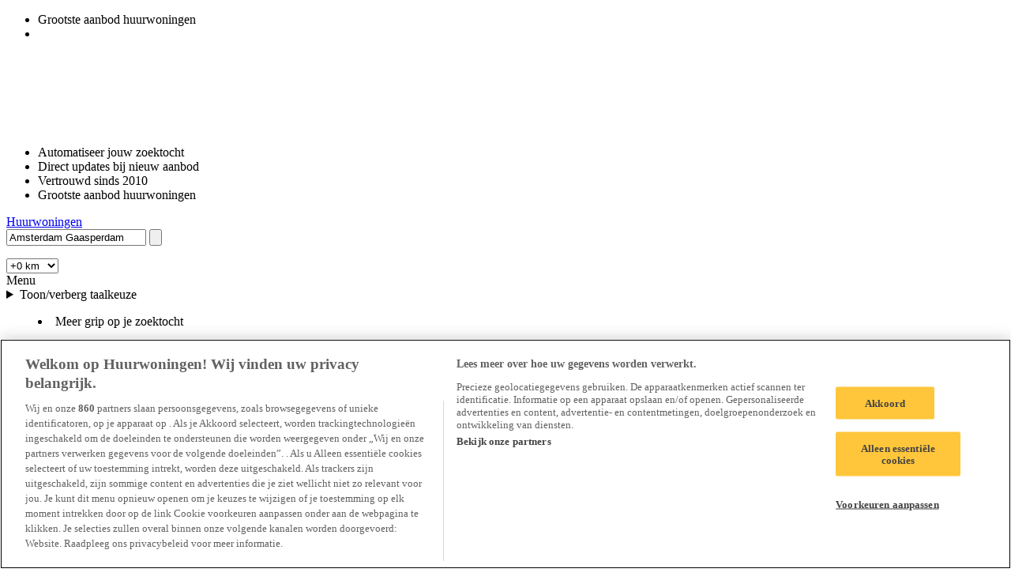

--- FILE ---
content_type: text/html; charset=UTF-8
request_url: https://www.huurwoningen.nl/in/amsterdam/wijk/gaasperdam/
body_size: 27547
content:


    

<!DOCTYPE html>
<html lang="nl">
    <head>
                                                        <link rel="preconnect" href="https://cdn.cookielaw.org">
                    <script src="https://cdn.cookielaw.org/scripttemplates/otSDKStub.js" data-domain-script="e07c955c-e703-4bfe-8ccb-3d4b6a18fc53" data-document-language="true"></script>
                            
                                                                        <link rel="preconnect" href="https://www.googletagmanager.com">
                        <script>
                            (function(w,d,s,l,i){w[l]=w[l]||[];w[l].push({'gtm.start':
                                new Date().getTime(),event:'gtm.js'});var f=d.getElementsByTagName(s)[0],
                                j=d.createElement(s),dl=l!='dataLayer'?'&l='+l:'';j.async=true;j.src=
                                'https://www.googletagmanager.com/gtm.js?id='+i+dl;f.parentNode.insertBefore(j,f);
                            })(window,document,'script','dataLayer', 'GTM-PKMBH37');
                        </script>
                                                        
                            
        <meta name="viewport" content="width=device-width, initial-scale=1.0">
        <script>
            (function (htmlNode) {
                htmlNode.classList.add('has-js');
            })(document.documentElement);

                            var Platform = {
                    locale: 'nl',
                    label: 'huurwoningen',
                    currency: 'EUR',
                    priceConversionFactor: 1,
                    uris: {
                        autocomplete: '/api/suggest',
                        get_search_urls: '/api/get-search-urls',
                        maps: 'https://www.huurwoningen.nl/api/map',
                        recent_searches: '/api/recent-searches',
                        listing_search_item: '/frontend/nl/listing-search-item/'
                    },
                    keys: {
                        location_iq: 'pk.b3d6d681721a60ab0b72ffad824c150e',
                    },
                    trackers: {
                        conversion_stats: false,
                    },
                    enabled_feature_toggles: '\u005B\u005D',
                    optimize_variables: {},
                    affiliate_data: {
                        user_id:  null ,
                    },
                };
            
                    Platform.trackers.conversion_stats = false;

    Platform.affiliate_data.listing_ids = ["d7b94c85-f69a-502c-ae8a-55d1a5b0397a","8ede03b7-5ae2-5325-9d93-bcfbcae0a501","3b29a1e2-351d-5859-b5ad-14e44f345e00","eb364b9f-a9b8-5f3f-913d-598533206327","b56ff154-87c4-550d-bdf8-e74da34013b9"];

            var googletag = googletag || {};
            googletag.cmd = googletag.cmd || [];
        </script>

        <title>Huurwoningen Gaasperdam, Amsterdam - Huis en appartement huren Gaasperdam, Amsterdam</title>
        <meta charset="UTF-8">
        <meta name="description" content="Bekijk alle huurwoningen in Amsterdam Gaasperdam, zoek nu uw huurwoning op Huurwoningen - Toegang tot alle huurhuizen in Amsterdam Gaasperdam, van appartementen tot huizen.">
        <meta name="robots" content="index,follow">
        <meta property="og:description" content="Bekijk alle huurwoningen in Amsterdam Gaasperdam, zoek nu uw huurwoning op Huurwoningen - Toegang tot alle huurhuizen in Amsterdam Gaasperdam, van appartementen tot huizen.">
        <meta property="og:url" content="https://www.huurwoningen.nl/in/amsterdam/wijk/gaasperdam/">
                    <link rel="canonical" href="https://www.huurwoningen.nl/in/amsterdam/wijk/gaasperdam/">
                                                                
    <!-- Start VWO Async SmartCode -->
    <link rel="preconnect" href="https://dev.visualwebsiteoptimizer.com">
    <link rel="preload" href="https://dev.visualwebsiteoptimizer.com/j.php?a=964505&u=https%3A%2F%2Fwww.huurwoningen.nl%2Fin%2Famsterdam%2Fwijk%2Fgaasperdam%2F&vn=2.1&x=true" as="fetch" crossorigin="use-credentials">
    <script id='vwoCode'>
    window._vis_opt_url = 'https://www.huurwoningen.nl/in/amsterdam/wijk/gaasperdam/';
    window._vwo_code || (function() {
    var account_id=964505,
    version=2.1,
    settings_tolerance=2000,
    hide_element='body',
    hide_element_style = 'opacity:0 !important;filter:alpha(opacity=0) !important;background:none !important;transition:none !important;',
    /* DO NOT EDIT BELOW THIS LINE */
    f=false,w=window,d=document,v=d.querySelector('#vwoCode'),cK='_vwo_'+account_id+'_settings',cc={};try{var c=JSON.parse(localStorage.getItem('_vwo_'+account_id+'_config'));cc=c&&typeof c==='object'?c:{}}catch(e){}var stT=cc.stT==='session'?w.sessionStorage:w.localStorage;code={nonce:v&&v.nonce,use_existing_jquery:function(){return typeof use_existing_jquery!=='undefined'?use_existing_jquery:undefined},library_tolerance:function(){return typeof library_tolerance!=='undefined'?library_tolerance:undefined},settings_tolerance:function(){return cc.sT||settings_tolerance},hide_element_style:function(){return'{'+(cc.hES||hide_element_style)+'}'},hide_element:function(){if(performance.getEntriesByName('first-contentful-paint')[0]){return''}return typeof cc.hE==='string'?cc.hE:hide_element},getVersion:function(){return version},finish:function(e){if(!f){f=true;var t=d.getElementById('_vis_opt_path_hides');if(t)t.parentNode.removeChild(t);if(e)(new Image).src='https://dev.visualwebsiteoptimizer.com/ee.gif?a='+account_id+e}},finished:function(){return f},addScript:function(e){var t=d.createElement('script');t.type='text/javascript';if(e.src){t.src=e.src}else{t.text=e.text}v&&t.setAttribute('nonce',v.nonce);d.getElementsByTagName('head')[0].appendChild(t)},load:function(e,t){var n=this.getSettings(),i=d.createElement('script'),r=this;t=t||{};if(n){i.textContent=n;d.getElementsByTagName('head')[0].appendChild(i);if(!w.VWO||VWO.caE){stT.removeItem(cK);r.load(e)}}else{var o=new XMLHttpRequest;o.open('GET',e,true);o.withCredentials=!t.dSC;o.responseType=t.responseType||'text';o.onload=function(){if(t.onloadCb){return t.onloadCb(o,e)}if(o.status===200||o.status===304){_vwo_code.addScript({text:o.responseText})}else{_vwo_code.finish('&e=loading_failure:'+e)}};o.onerror=function(){if(t.onerrorCb){return t.onerrorCb(e)}_vwo_code.finish('&e=loading_failure:'+e)};o.send()}},getSettings:function(){try{var e=stT.getItem(cK);if(!e){return}e=JSON.parse(e);if(Date.now()>e.e){stT.removeItem(cK);return}return e.s}catch(e){return}},init:function(){if(d.URL.indexOf('__vwo_disable__')>-1)return;var e=this.settings_tolerance();w._vwo_settings_timer=setTimeout(function(){_vwo_code.finish();stT.removeItem(cK)},e);var t;if(this.hide_element()!=='body'){t=d.createElement('style');var n=this.hide_element(),i=n?n+this.hide_element_style():'',r=d.getElementsByTagName('head')[0];t.setAttribute('id','_vis_opt_path_hides');v&&t.setAttribute('nonce',v.nonce);t.setAttribute('type','text/css');if(t.styleSheet)t.styleSheet.cssText=i;else t.appendChild(d.createTextNode(i));r.appendChild(t)}else{t=d.getElementsByTagName('head')[0];var i=d.createElement('div');i.style.cssText='z-index: 2147483647 !important;position: fixed !important;left: 0 !important;top: 0 !important;width: 100% !important;height: 100% !important;background: white !important;display: block !important;';i.setAttribute('id','_vis_opt_path_hides');i.classList.add('_vis_hide_layer');t.parentNode.insertBefore(i,t.nextSibling)}var o=window._vis_opt_url||d.URL,s='https://dev.visualwebsiteoptimizer.com/j.php?a='+account_id+'&u='+encodeURIComponent(o)+'&vn='+version;if(w.location.search.indexOf('_vwo_xhr')!==-1){this.addScript({src:s})}else{this.load(s+'&x=true')}}};w._vwo_code=code;code.init();})();
    </script>
    <!-- End VWO Async SmartCode -->

            

        <link rel="preconnect" href="//s.adroll.com">
    <script type="text/plain" class="optanon-category-C0004">
        var adroll_adv_id = "7WDQSCZTVRD7TN27D7YEAX";
        var adroll_pix_id = "SMHLIFECO5BRRJVIZPEXIE";
        var adroll_version = "2.0";

        (function(w, d, e, o, a) {
            w.__adroll_loaded = true;
            w.adroll = w.adroll || [];
            w.adroll.f = [ 'setProperties', 'identify', 'track' ];
            var roundtripUrl = "https://s.adroll.com/j/" + adroll_adv_id + "/roundtrip.js";

            for (a = 0; a < w.adroll.f.length; a++) {
                w.adroll[w.adroll.f[a]] = w.adroll[w.adroll.f[a]] || (function(n) {
                    return function() {
                        w.adroll.push([ n, arguments ])
                    }
                })(w.adroll.f[a])
            }

            e = d.createElement('script');
            o = d.getElementsByTagName('script')[0];
            e.async = 1;
            e.src = roundtripUrl;
            o.parentNode.insertBefore(e, o);
        })(window, document);

        adroll.track("pageView");
    </script>


                <script type="text/plain" class="optanon-category-C0004">
            var d = document;
            var s = d.createElement('script');
            s.src = '//dynamic.criteo.com/js/ld/ld.js?a=66758';
            s.async = true;
            d.head.appendChild(s);

            window.criteo_q = window.criteo_q || [];
            var deviceType = /iPad/.test(navigator.userAgent) ? "t" : /Mobile|iP(hone|od)|Android|BlackBerry|IEMobile|Silk/.test(navigator.userAgent) ? "m" : "d";
            window.criteo_q.push(
                { event: "setAccount", account: 66758 }

                
                ,{ event: "setSiteType", type: deviceType}

                                                    ,{ event: "viewPage" }
                            );
        </script>
    


    

    <link rel="preconnect" href="//tpc.googlesyndication.com">
    <link rel="preconnect" href="//ad.doubleclick.net">

    <script async src="https://www.googletagservices.com/tag/js/gpt.js"></script>
                        
        <link rel="stylesheet" href="/frontend/assets/Shared/Component/VisuallyHidden/VisuallyHidden-MUGBFHHU.css">
                                        
                <link rel="preload" as="font" href="/frontend/assets/Huurwoningen/Font/Mulish-Regular-PLUJKFRE.woff2" crossorigin>
    <link rel="preload" as="font" href="/frontend/assets/Huurwoningen/Font/Mulish-Bold-PW3Y6EY7.woff2" crossorigin>
    <link rel="stylesheet" href="/frontend/assets/Huurwoningen/Huurwoningen-CDW6JQM5.css">
    <link rel="stylesheet" href="/frontend/assets/Huurwoningen/Component/Button/Presentation/Button-2DA7XSNG.css">
    <link rel="icon" href="/frontend/assets/Huurwoningen/BrandIcons/Favicon-2G5NQHJ5.png" type="image/png">
    <link rel="icon" href="/frontend/assets/Huurwoningen/BrandIcons/Favicon-TEFOD6M7.svg" type="image/svg+xml">
    <link rel="apple-touch-icon" href="/frontend/assets/Huurwoningen/BrandIcons/AppleTouchIcon-CIX4SKPP.png">
    <link rel="manifest" href="/frontend/assets/Huurwoningen/BrandIcons/Site.webmanifest">
    <meta property="og:site_name" content="Huurwoningen">
    <meta name="twitter:card" content="summary_large_image">

    


            
        <script>
            function getType () {
                var types = ['mobile', 'tablet', 'desktop'];
                var len = types.length;
                var content;

                if (typeof getComputedStyle === 'function') {
                    content = window.getComputedStyle(document.body, ':after').getPropertyValue('content');

                    while (len--) {
                        if (content.indexOf(types[len]) !== -1) {
                            return types[len];
                        }
                    }
                }

                return types[0];
            }

                            googletag.cmd.push(function(){
                    gam_desktop_lb_bb_mapping = googletag.sizeMapping()
                        .addSize([1024, 0], [[728, 90], [970, 90], [970, 250],'fluid'])
                        .addSize([740, 0], [[728, 90],'fluid'])
                        .addSize([0, 0], [])
                        .build();

                    gam_desktop_lb_mapping = googletag.sizeMapping()
                        .addSize([740, 0], [[728, 90], [468, 60],'fluid'])
                        .addSize([0, 0], [])
                        .build();

                    gam_mobile_header_mapping = googletag.sizeMapping()
                        .addSize([740, 0], [])
                        .addSize([340, 0], [[320, 50], [320, 100], [300, 50], [300, 100],'fluid'])
                        .addSize([0, 0], [])
                        .build();

                    gam_mobile_mapping = googletag.sizeMapping()
                        .addSize([740, 0], [])
                        .addSize([340, 0], [[300, 250], [320, 50], [320, 100],[300, 50], [320, 100],'fluid'])
                        .addSize([0, 0], [])
                        .build();

                    googletag.defineSlot('/3987669/HUURWONINGEN_DISPLAY/HW_SERP_WEB_BBLB', [[728, 90], [970, 90], [970, 250],'fluid'], 'hw-serp-web-bblb').defineSizeMapping(gam_desktop_lb_bb_mapping).addService(googletag.pubads());
                    googletag.defineSlot('/3987669/HUURWONINGEN_DISPLAY/HW_SERP_WEB_LB1', [[728, 90], [468, 60],'fluid'], 'hw-serp-web-lb1').defineSizeMapping(gam_desktop_lb_mapping).addService(googletag.pubads());
                    googletag.defineSlot('/3987669/HUURWONINGEN_DISPLAY/HW_SERP_WEB_LB2', [[728, 90], [468, 60],'fluid'], 'hw-serp-web-lb2').defineSizeMapping(gam_desktop_lb_mapping).addService(googletag.pubads());
                    googletag.defineSlot('/3987669/HUURWONINGEN_DISPLAY/HW_SERP_WEB_LB3', [[728, 90], [468, 60],'fluid'], 'hw-serp-web-lb3').defineSizeMapping(gam_desktop_lb_mapping).addService(googletag.pubads());
                    googletag.defineSlot('/3987669/HUURWONINGEN_DISPLAY/HW_SERP_WEB_BBLL', [[728, 90], [970, 90], [970, 250],'fluid'], 'hw-serp-web-bbll').defineSizeMapping(gam_desktop_lb_bb_mapping).addService(googletag.pubads());

                    googletag.defineSlot('/3987669/HUURWONINGEN_DISPLAY/HW_SERP_MOB_DB1', [[320, 50], [320, 100], [300, 50], [300, 100],['fluid']], 'hw-serp-mob-db1').defineSizeMapping(gam_mobile_header_mapping).addService(googletag.pubads());
                    googletag.defineSlot('/3987669/HUURWONINGEN_DISPLAY/HW_SERP_MOB_DB2', [[320, 50], [320, 100], [300, 50], [300, 100],['fluid']], 'hw-serp-mob-db2').defineSizeMapping(gam_mobile_header_mapping).addService(googletag.pubads());
                    googletag.defineSlot('/3987669/HUURWONINGEN_DISPLAY/HW_SERP_MOB_DB3', [[320, 50], [320, 100], [300, 50], [300, 100],['fluid']], 'hw-serp-mob-db3').defineSizeMapping(gam_mobile_header_mapping).addService(googletag.pubads());
                    googletag.defineSlot('/3987669/HUURWONINGEN_DISPLAY/HW_SERP_MOB_MR', [[300, 250], [320, 50], [320, 100],[300, 50], [320, 100],['fluid']], 'hw-serp-mob-mr').defineSizeMapping(gam_mobile_mapping).addService(googletag.pubads());

                    googletag.defineSlot('/3987669/HUURWONINGEN_SERP_INFEED1', [[1000, 200]], 'huurwoningen-serp-infeed1').addService(googletag.pubads());
                    googletag.defineSlot('/3987669/HUURWONINGEN_SERP_INFEED2', [[1000, 200]], 'huurwoningen-serp-infeed2').addService(googletag.pubads());
                    googletag.defineSlot('/3987669/HUURWONINGEN_SERP_INFEED3', [[1000, 200]], 'huurwoningen-serp-infeed3').addService(googletag.pubads());
                    googletag.defineSlot('/3987669/HUURWONINGEN_SERP_INFEED4', [[1000, 200]], 'huurwoningen-serp-infeed4').addService(googletag.pubads());
                    googletag.defineSlot('/3987669/HUURWONINGEN_SERP_INFEED5', [[1000, 200]], 'huurwoningen-serp-infeed5').addService(googletag.pubads());
                    googletag.defineSlot('/3987669/HUURWONINGEN_SERP_INFEED6', [[1000, 200]], 'huurwoningen-serp-infeed6').addService(googletag.pubads());

                    var deviceType = getType() == 'desktop' ? 'desktop' : 'mobile';

                    googletag.pubads().setTargeting('range', ['1400-1600']).setTargeting('device', [deviceType]).setTargeting('city', ['Amsterdam']).setTargeting('env', ['production']).setTargeting('section', ['NORMAL']).setTargeting('language', ['NL']).setTargeting('province', ['Noord-Holland']).setTargeting('interior', ['onbekend']);
                    googletag.pubads().enableSingleRequest();
                    googletag.pubads().collapseEmptyDivs();
                    googletag.enableServices();
                });
                    </script>
    
                            <script async src="//widget.trustpilot.com/bootstrap/v5/tp.widget.bootstrap.min.js"></script>
<link href="/frontend/assets/Huurwoningen/Component/UspBar/Presentation/UspBar-72K6IBIO.css" rel="stylesheet">
<link href="/frontend/assets/Huurwoningen/Component/Masthead/Presentation/Masthead-M4VJUTNG.css" rel="stylesheet">
<link href="/frontend/assets/Huurwoningen/Component/LocationSearch/Presentation/LocationSearch-XUA2YCJV.css" rel="stylesheet">
<link href="/frontend/assets/Huurwoningen/Component/Autocomplete/Presentation/Autocomplete-XISRFBXW.css" rel="stylesheet">
<link href="/frontend/assets/Huurwoningen/Component/LanguageSwitcher/Presentation/LanguageSwitcher-3CX5ATYL.css" rel="stylesheet">
<link href="/frontend/assets/Huurwoningen/Component/SearchControls/SearchControls-EWSOCFDS.css" rel="stylesheet">
<link href="/frontend/assets/Huurwoningen/Component/RadioControl/RadioControl-P6ABVDUA.css" rel="stylesheet">
<link href="/frontend/assets/Huurwoningen/Component/CheckboxControl/CheckboxControl-QP4JLPXG.css" rel="stylesheet">
<link href="/frontend/assets/Shared/Component/SearchFilter/Presentation/ListingsFilter-KYA4QQHG.css" rel="stylesheet">
<link href="/frontend/assets/Shared/Component/Modal/Modal-2XCK533F.css" rel="stylesheet">
<link href="/frontend/assets/Shared/Component/SerpChips/Presentation/SerpChips-WMFWHGQ5.css" rel="stylesheet">
<link href="/frontend/assets/Huurwoningen/Component/AdUnit/AdUnit-LKFHJIC3.css" rel="stylesheet">
<link href="/frontend/assets/Shared/Component/ListingSearchItem/Presentation/ListingSearchItem-25A23HZW.css" rel="stylesheet">
<link href="/frontend/assets/Huurwoningen/Component/Picture/Presentation/Picture-H25UTID5.css" rel="stylesheet">
<link href="/frontend/assets/Huurwoningen/Component/FavoriteToggle/FavoriteToggle-DEZAXJ6I.css" rel="stylesheet">
<link href="/frontend/assets/Huurwoningen/Component/IllustratedFeatures/IllustratedFeatures-7FQHLSWB.css" rel="stylesheet">
<link href="/frontend/assets/Huurwoningen/Component/TimelinessUrgencyNotification/Presentation/TimelinessUrgencyNotification-7HMKMVAV.css" rel="stylesheet">
<link href="/frontend/assets/Huurwoningen/Component/DidYouKnow/DidYouKnow-WSIHA66J.css" rel="stylesheet">
<link href="/frontend/assets/Shared/Component/MailAlertBanner/MailAlertBanner-IGCNA343.css" rel="stylesheet">
<link href="/frontend/assets/Huurwoningen/Component/Pagination/Pagination-QAVXYQUG.css" rel="stylesheet">
<link href="/frontend/assets/Huurwoningen/Component/TextControl/TextControl-BNVEMGKN.css" rel="stylesheet">
<link href="/frontend/assets/Shared/Component/Dialog/HomeSwap/Presentation/HomeSwap-HW4FSCYP.css" rel="stylesheet">
<link href="/frontend/assets/Shared/Component/Menu/Menu-TR7RXJML.css" rel="stylesheet">
<link href="/frontend/assets/Huurwoningen/Component/Notification/Presentation/Notification-PSP3XAUK.css" rel="stylesheet">
<script src="/frontend/assets/Huurwoningen/Component/UspBar/Presentation/UspBar.wc-2QLLFELU.js" type="module"></script>
<script src="/frontend/assets/Shared/Component/LocationSearch/Presentation/LocationSearch.wc-DIZJXLSL.js" type="module"></script>
<script src="/frontend/assets/Shared/Component/Autocomplete/Presentation/Autocomplete.wc-C2HKYLKJ.js" type="module"></script>
<script src="/frontend/assets/Shared/Component/LanguageSwitcher/Presentation/LanguageSwitcher.wc-SZ7PDKYN.js" type="module"></script>
<script src="/frontend/assets/Shared/Component/RangeControl/Presentation/RangeControl.wc-J36LXRPN.js" type="module"></script>
<script src="/frontend/assets/Shared/Component/SelectControl/SelectControl.wc-5GQNEYRP.js" type="module"></script>
<script src="/frontend/assets/Shared/Component/RadioControl/RadioControl.wc-VJOZ5TLL.js" type="module"></script>
<script src="/frontend/assets/Shared/Component/SearchFiltersSummary/Presentation/SearchFiltersSummary.wc-SPPRTPRX.js" type="module"></script>
<script src="/frontend/assets/Shared/Component/CheckboxControl/CheckboxControl.wc-XV723S5P.js" type="module"></script>
<script src="/frontend/assets/Shared/Component/SearchFilter/Presentation/ListingsFilter.wc-UX3YQ5LO.js" type="module"></script>
<script src="/frontend/assets/Shared/Component/Picture/Presentation/Picture.wc-M4C2PJQV.js" type="module"></script>
<script src="/frontend/assets/Shared/Component/FavoriteToggle/Presentation/FavoriteToggle.wc-VUE4A3KU.js" type="module"></script>
<script src="/frontend/assets/Huurwoningen/Component/TimelinessUrgencyNotification/Presentation/TimelinessUrgencyNotification.wc-DB3ELEYE.js" type="module"></script>
<script src="/frontend/assets/Shared/Component/MailAlertBanner/MailAlertBanner.wc-WKQQWF2H.js" type="module"></script>
<script src="/frontend/assets/Shared/Component/Pagination/Presentation/Pagination.wc-D27RTBYO.js" type="module"></script>
<script src="/frontend/assets/Shared/Component/Dialog/HomeSwap/Presentation/HomeSwap.wc-3YE2FRZY.js" type="module"></script>
<script src="/frontend/assets/Shared/Component/Notification/Presentation/Notification.wc-ZI3OADZ7.js" type="module"></script>
</head>
    <body data-search-page-view-options="{&quot;view_options&quot;:{&quot;view&quot;:&quot;list&quot;,&quot;page&quot;:1}}" data-search-page-sorting-options="{&quot;sorting_options&quot;:[]}" data-search-page-filters="{&quot;filters&quot;:{&quot;country&quot;:&quot;nederland&quot;,&quot;type&quot;:&quot;for_rent&quot;,&quot;city&quot;:&quot;amsterdam&quot;,&quot;lat&quot;:52.373436809583296,&quot;lon&quot;:4.904525008681562,&quot;district&quot;:&quot;gaasperdam&quot;}}" class="page page--search" data-controller="search-page">
                    <noscript><iframe src="https://www.googletagmanager.com/ns.html?id=GTM-PKMBH37" height="0" width="0" style="display:none;visibility:hidden"></iframe></noscript>
        
        <section class="page__notifications"></section>

                    <div class="page__usp-bar-wrapper page__usp-bar-wrapper--above-masthead">
                        
    
    
    
    
    
    
    
    
    <wc-usp-bar class="usp-bar">
        <div class="usp-bar__viewport">
            <ul class="usp-bar__track">
                        <li class="usp-bar__item usp-bar__item--1">Grootste aanbod huurwoningen</li>

                    <li class="usp-bar__item usp-bar__item--2">
                <div class="usp-bar__trustpilot">
                        
    
    
        
    
                
    
    
                
                
                
    <div class="trustpilot-widget trustpilot-widget--micro" data-locale="nl-NL" data-template-id="5419b637fa0340045cd0c936" data-businessunit-id="4be5ecde0000640005095c5d" data-theme="light" data-review-languages="nl" data-tags="SelectedReview" data-token="0e071886-3328-480d-a86b-aa415f051d5c" data-font-family="Muli" data-text-color="#333333">
        <a href="https://nl.trustpilot.com/review/www.huurwoningen.nl" target="_blank" rel="noopener nofollow">Trustpilot</a>
    </div>


                </div>
            </li>
        
        <li class="usp-bar__item usp-bar__item--3">Automatiseer jouw zoektocht</li>
        <li class="usp-bar__item usp-bar__item--4">Direct updates bij nieuw aanbod</li>
        <li class="usp-bar__item usp-bar__item--5">Vertrouwd sinds 2010</li>
        <li class="usp-bar__item usp-bar__item--1">Grootste aanbod huurwoningen</li>
    
            </ul>
        </div>
    </wc-usp-bar>


            </div>
        
                    <header class="page__wrapper page__wrapper--masthead">
                <div class="page__row page__row--masthead">
                                    
    
    
        
    
    
        
    
    <div class="masthead" data-controller="masthead">
        <a href="/" class="masthead__logo">
            <span class="visually-hidden">
                Huurwoningen
            </span>
        </a>

        
                    <div class="masthead__search">
                
                                    <div class="masthead__location-search">
                            
    
    
    <wc-location-search class="location-search">
        <form method="post" action="/api/manual-search" class="location-search__form" role="search" aria-label="Locatie zoeken">
            <div class="location-search__autocomplete">
                    
    
        
    
                
                
                
    
    
    <wc-autocomplete class="autocomplete autocomplete--location-search" data-i18n="{&quot;no_results&quot;:&quot;Er zijn geen resultaten&quot;,&quot;result_type_labels&quot;:{&quot;country&quot;:&quot;land&quot;,&quot;municipality&quot;:&quot;gemeente&quot;,&quot;city&quot;:&quot;plaats&quot;,&quot;city_area&quot;:&quot;stadsdeel&quot;,&quot;district&quot;:&quot;wijk&quot;,&quot;neighbourhood&quot;:&quot;buurt&quot;,&quot;street&quot;:&quot;straat&quot;,&quot;address&quot;:&quot;adres&quot;}}" data-scope="location-search" data-location-types="[&quot;city&quot;,&quot;city_area&quot;,&quot;neighbourhood&quot;,&quot;district&quot;]" show-recent-searches="1">
        <input type="hidden" name="autocomplete[province]" value=""/>
        <input type="hidden" name="autocomplete[city]" value="amsterdam"/>
        <input type="hidden" name="autocomplete[city_area]" value=""/>
        <input type="hidden" name="autocomplete[district]" value="gaasperdam"/>
        <input type="hidden" name="autocomplete[neighbourhood]" value=""/>
        <input type="hidden" name="autocomplete[street]" value=""/>

        <div class="autocomplete__control-wrapper">
            <div class="autocomplete__control">
                                
                
                <input type="search" name="" id="autocomplete-164655529" class="autocomplete__input" placeholder="Plaats, stadsdeel, wijk of buurt" autocomplete="off" value="Amsterdam Gaasperdam"
                    data-analytics="{&quot;component_name&quot;:&quot;autocomplete&quot;,&quot;element_type&quot;:&quot;form&quot;,&quot;element_text&quot;:null,&quot;interaction_id&quot;:&quot;search_bar.input&quot;,&quot;interaction_type&quot;:&quot;form_input_click&quot;}"/>

                
                                <button class="autocomplete__button autocomplete__button--clear autocomplete__button--hidden" type="button" aria-label="Zoek" data-analytics=>
                    <svg xmlns="http://www.w3.org/2000/svg" viewBox="0 0 23 23">
  <path fill="none" stroke="currentcolor" stroke-linecap="square" stroke-width="3" d="M2.98 20.268L19.95 3.297M3 3l16.97 16.97"/>
</svg>
                </button>

                                <ul class="autocomplete__list"></ul>
            </div>

                     </div>
    </wc-autocomplete>

            </div>

                            <div class="location-search__radius">
                    <select class="location-search__radius-control" aria-label="Select search radius" data-analytics="{&quot;component_name&quot;:&quot;Header&quot;,&quot;element_type&quot;:&quot;input&quot;,&quot;element_text&quot;:&quot;&quot;,&quot;interaction_id&quot;:&quot;search_bar.radius.button&quot;,&quot;interaction_type&quot;:&quot;form_input_click&quot;}">
                                                    <option
                                data-analytics="{&quot;component_name&quot;:&quot;Header&quot;,&quot;element_type&quot;:&quot;input&quot;,&quot;element_text&quot;:&quot;+0 km&quot;,&quot;interaction_id&quot;:&quot;search_bar.radius_option.button&quot;,&quot;interaction_type&quot;:&quot;form_input_click&quot;}"
                                value=""
                                selected                            >
                                +0 km
                            </option>
                                                    <option
                                data-analytics="{&quot;component_name&quot;:&quot;Header&quot;,&quot;element_type&quot;:&quot;input&quot;,&quot;element_text&quot;:&quot;+1 km&quot;,&quot;interaction_id&quot;:&quot;search_bar.radius_option.button&quot;,&quot;interaction_type&quot;:&quot;form_input_click&quot;}"
                                value="1"
                                                            >
                                +1 km
                            </option>
                                                    <option
                                data-analytics="{&quot;component_name&quot;:&quot;Header&quot;,&quot;element_type&quot;:&quot;input&quot;,&quot;element_text&quot;:&quot;+5 km&quot;,&quot;interaction_id&quot;:&quot;search_bar.radius_option.button&quot;,&quot;interaction_type&quot;:&quot;form_input_click&quot;}"
                                value="5"
                                                            >
                                +5 km
                            </option>
                                                    <option
                                data-analytics="{&quot;component_name&quot;:&quot;Header&quot;,&quot;element_type&quot;:&quot;input&quot;,&quot;element_text&quot;:&quot;+10 km&quot;,&quot;interaction_id&quot;:&quot;search_bar.radius_option.button&quot;,&quot;interaction_type&quot;:&quot;form_input_click&quot;}"
                                value="10"
                                                            >
                                +10 km
                            </option>
                                                    <option
                                data-analytics="{&quot;component_name&quot;:&quot;Header&quot;,&quot;element_type&quot;:&quot;input&quot;,&quot;element_text&quot;:&quot;+25 km&quot;,&quot;interaction_id&quot;:&quot;search_bar.radius_option.button&quot;,&quot;interaction_type&quot;:&quot;form_input_click&quot;}"
                                value="25"
                                                            >
                                +25 km
                            </option>
                                                    <option
                                data-analytics="{&quot;component_name&quot;:&quot;Header&quot;,&quot;element_type&quot;:&quot;input&quot;,&quot;element_text&quot;:&quot;+50 km&quot;,&quot;interaction_id&quot;:&quot;search_bar.radius_option.button&quot;,&quot;interaction_type&quot;:&quot;form_input_click&quot;}"
                                value="50"
                                                            >
                                +50 km
                            </option>
                                            </select>
                </div>
                    </form>
    </wc-location-search>

                    </div>
                            </div>
        
        <nav class="masthead__navigation">
            
            <a
                class="masthead__link masthead__link--user-menu "
                rel="nofollow"
                data-action="click-&gt;masthead#onUserMenuChange"
            >
                <span>Menu</span>
            </a>

                            <div class="masthead__language-switcher">
                        
    
        
    
            
                            
        
        <wc-language-switcher class="language-switcher language-switcher--selected-nl">
                            <details>
                    <summary class="language-switcher__toggle language-switcher__toggle--nl">Toon/verberg taalkeuze</summary>
                                <ul class="language-switcher__options">
                                                                                                                                        
                                                                
                    
                    
                    <li class="language-switcher__option language-switcher__option--selected">
                                                    <span class="language-switcher__option-label language-switcher__option-label--nl">Nederlands</span>
                                            </li>
                                                                                                                                        
                    
                    
                    
                    <li class="language-switcher__option">
                                                    <a href="/en/in/amsterdam/wijk/gaasperdam/" class="language-switcher__option-label language-switcher__option-label--en">English</a>
                                            </li>
                            </ul>
        
                </details>
                    </wc-language-switcher>
    
                </div>
                    </nav>

        <menu class="masthead__menu masthead__menu--user">
                            <li class="masthead__account-options">
                    <span class="masthead__account-options-title">
                        Meer grip op je zoektocht
                    </span>

                    <p class="masthead__account-options-intro">
                        Sla woningen op, stel alerts in en volg je reacties.
                    </p>

                    <div class="masthead__account-options-links">
                        <a href="/account/registreren/?_target_path=/in/amsterdam/wijk/gaasperdam/?" class="button button--primary-ghost">
                            <span>Maak account aan</span>
                        </a>

                        <a href="/account/inloggen/?_target_path=/in/amsterdam/wijk/gaasperdam/?" class="button button--secondary">
                            <span>Inloggen</span>
                        </a>
                    </div>
                </li>
            
            <li class="masthead__menu-item masthead__menu-item--title ">
                <span>Over ons</span>
            </li>

            <li class="masthead__menu-item">
                <a class="masthead__menu-link masthead__menu-link--useful-link" href="/content/over-ons/">
                    <span>Wat doet Huurwoningen?</span>
                </a>
            </li>

                            <li class="masthead__menu-item">
                    <a class="masthead__menu-link masthead__menu-link--useful-link" href="/content/reviews/">
                        <span>Reviews</span>
                    </a>
                </li>
            
            <li class="masthead__menu-item">
                <a class="masthead__menu-link masthead__menu-link--useful-link" href="/content/klantenservice/">
                    <span>Klantenservice</span>
                </a>
            </li>

                            <li class="masthead__menu-item masthead__menu-item--title">
                    <span>Voor verhuurders</span>
                </li>

                <li class="masthead__menu-item">
                    <a class="masthead__menu-link masthead__menu-link--listing-create" href="/huis-verhuren/">
                        <span>Gratis je huis verhuren</span>
                    </a>
                </li>

                <li class="masthead__menu-item">
                    <a class="masthead__menu-link masthead__menu-link--account" href="/mijn/inloggen/?_target_path=/in/amsterdam/wijk/gaasperdam/?">
                        <span>Log in of maak een account aan</span>
                    </a>
                </li>
            
                    </menu>
    </div>

                </div>
            </header>
        
                    <div class="page__usp-bar-wrapper page__usp-bar-wrapper--below-masthead">
                        
    
    
    
    
    
    
    
    
    <wc-usp-bar class="usp-bar">
        <div class="usp-bar__viewport">
            <ul class="usp-bar__track">
                        <li class="usp-bar__item usp-bar__item--1">Grootste aanbod huurwoningen</li>

                    <li class="usp-bar__item usp-bar__item--2">
                <div class="usp-bar__trustpilot">
                        
    
    
        
    
                
    
    
                
                
                
    <div class="trustpilot-widget trustpilot-widget--micro" data-locale="nl-NL" data-template-id="5419b637fa0340045cd0c936" data-businessunit-id="4be5ecde0000640005095c5d" data-theme="light" data-review-languages="nl" data-tags="SelectedReview" data-token="0e071886-3328-480d-a86b-aa415f051d5c" data-font-family="Muli" data-text-color="#333333">
        <a href="https://nl.trustpilot.com/review/www.huurwoningen.nl" target="_blank" rel="noopener nofollow">Trustpilot</a>
    </div>


                </div>
            </li>
        
        <li class="usp-bar__item usp-bar__item--3">Automatiseer jouw zoektocht</li>
        <li class="usp-bar__item usp-bar__item--4">Direct updates bij nieuw aanbod</li>
        <li class="usp-bar__item usp-bar__item--5">Vertrouwd sinds 2010</li>
        <li class="usp-bar__item usp-bar__item--1">Grootste aanbod huurwoningen</li>
    
            </ul>
        </div>
    </wc-usp-bar>


            </div>
        
        
        <main class="page__content">
                    
<div class="page__wrapper page__wrapper--search-controls">
                
    
    
    
    
    
    <div class="search-controls" data-controller="search-controls">
                    <div class="search-controls__autocomplete">
                                    <div class="search-controls__container search-controls__container--location-search">
                            
    
    
    <wc-location-search class="location-search">
        <form method="post" action="/api/manual-search" class="location-search__form" role="search" aria-label="Locatie zoeken">
            <div class="location-search__autocomplete">
                    
    
        
    
                
                
                
    
    
    <wc-autocomplete class="autocomplete autocomplete--location-search" data-i18n="{&quot;no_results&quot;:&quot;Er zijn geen resultaten&quot;,&quot;result_type_labels&quot;:{&quot;country&quot;:&quot;land&quot;,&quot;municipality&quot;:&quot;gemeente&quot;,&quot;city&quot;:&quot;plaats&quot;,&quot;city_area&quot;:&quot;stadsdeel&quot;,&quot;district&quot;:&quot;wijk&quot;,&quot;neighbourhood&quot;:&quot;buurt&quot;,&quot;street&quot;:&quot;straat&quot;,&quot;address&quot;:&quot;adres&quot;}}" data-scope="location-search" data-location-types="[&quot;city&quot;,&quot;city_area&quot;,&quot;neighbourhood&quot;,&quot;district&quot;]" show-recent-searches="1">
        <input type="hidden" name="autocomplete[province]" value=""/>
        <input type="hidden" name="autocomplete[city]" value="amsterdam"/>
        <input type="hidden" name="autocomplete[city_area]" value=""/>
        <input type="hidden" name="autocomplete[district]" value="gaasperdam"/>
        <input type="hidden" name="autocomplete[neighbourhood]" value=""/>
        <input type="hidden" name="autocomplete[street]" value=""/>

        <div class="autocomplete__control-wrapper">
            <div class="autocomplete__control">
                                
                
                <input type="search" name="" id="autocomplete-617611785" class="autocomplete__input" placeholder="Plaats, stadsdeel, wijk of buurt" autocomplete="off" value="Amsterdam Gaasperdam"
                    data-analytics="{&quot;component_name&quot;:&quot;autocomplete&quot;,&quot;element_type&quot;:&quot;form&quot;,&quot;element_text&quot;:null,&quot;interaction_id&quot;:&quot;search_bar.input&quot;,&quot;interaction_type&quot;:&quot;form_input_click&quot;}"/>

                
                                <button class="autocomplete__button autocomplete__button--clear autocomplete__button--hidden" type="button" aria-label="Zoek" data-analytics=>
                    <svg xmlns="http://www.w3.org/2000/svg" viewBox="0 0 23 23">
  <path fill="none" stroke="currentcolor" stroke-linecap="square" stroke-width="3" d="M2.98 20.268L19.95 3.297M3 3l16.97 16.97"/>
</svg>
                </button>

                                <ul class="autocomplete__list"></ul>
            </div>

                     </div>
    </wc-autocomplete>

            </div>

                            <div class="location-search__radius">
                    <select class="location-search__radius-control" aria-label="Select search radius" data-analytics="{&quot;component_name&quot;:&quot;Header&quot;,&quot;element_type&quot;:&quot;input&quot;,&quot;element_text&quot;:&quot;&quot;,&quot;interaction_id&quot;:&quot;search_bar.radius.button&quot;,&quot;interaction_type&quot;:&quot;form_input_click&quot;}">
                                                    <option
                                data-analytics="{&quot;component_name&quot;:&quot;Header&quot;,&quot;element_type&quot;:&quot;input&quot;,&quot;element_text&quot;:&quot;+0 km&quot;,&quot;interaction_id&quot;:&quot;search_bar.radius_option.button&quot;,&quot;interaction_type&quot;:&quot;form_input_click&quot;}"
                                value=""
                                selected                            >
                                +0 km
                            </option>
                                                    <option
                                data-analytics="{&quot;component_name&quot;:&quot;Header&quot;,&quot;element_type&quot;:&quot;input&quot;,&quot;element_text&quot;:&quot;+1 km&quot;,&quot;interaction_id&quot;:&quot;search_bar.radius_option.button&quot;,&quot;interaction_type&quot;:&quot;form_input_click&quot;}"
                                value="1"
                                                            >
                                +1 km
                            </option>
                                                    <option
                                data-analytics="{&quot;component_name&quot;:&quot;Header&quot;,&quot;element_type&quot;:&quot;input&quot;,&quot;element_text&quot;:&quot;+5 km&quot;,&quot;interaction_id&quot;:&quot;search_bar.radius_option.button&quot;,&quot;interaction_type&quot;:&quot;form_input_click&quot;}"
                                value="5"
                                                            >
                                +5 km
                            </option>
                                                    <option
                                data-analytics="{&quot;component_name&quot;:&quot;Header&quot;,&quot;element_type&quot;:&quot;input&quot;,&quot;element_text&quot;:&quot;+10 km&quot;,&quot;interaction_id&quot;:&quot;search_bar.radius_option.button&quot;,&quot;interaction_type&quot;:&quot;form_input_click&quot;}"
                                value="10"
                                                            >
                                +10 km
                            </option>
                                                    <option
                                data-analytics="{&quot;component_name&quot;:&quot;Header&quot;,&quot;element_type&quot;:&quot;input&quot;,&quot;element_text&quot;:&quot;+25 km&quot;,&quot;interaction_id&quot;:&quot;search_bar.radius_option.button&quot;,&quot;interaction_type&quot;:&quot;form_input_click&quot;}"
                                value="25"
                                                            >
                                +25 km
                            </option>
                                                    <option
                                data-analytics="{&quot;component_name&quot;:&quot;Header&quot;,&quot;element_type&quot;:&quot;input&quot;,&quot;element_text&quot;:&quot;+50 km&quot;,&quot;interaction_id&quot;:&quot;search_bar.radius_option.button&quot;,&quot;interaction_type&quot;:&quot;form_input_click&quot;}"
                                value="50"
                                                            >
                                +50 km
                            </option>
                                            </select>
                </div>
                    </form>
    </wc-location-search>

                    </div>
                            </div>
        
        <div class="search-controls__other-controls">
            <div class="search-controls__container search-controls__container--other-controls">
                <div class="search-controls__filters-toggle">
                    <button
                        type="button"
                        class="button button--secondary search-controls__button search-controls__button--filter-toggle"
                        data-action="click-&gt;search-controls#onSearchFiltersButtonClick"
                                                    data-count="2"
                                                data-analytics="{&quot;component_name&quot;:&quot;Search Controls&quot;,&quot;element_type&quot;:&quot;button&quot;,&quot;element_text&quot;:&quot;Filters&quot;,&quot;interaction_id&quot;:&quot;filter&quot;,&quot;interaction_type&quot;:&quot;button_click&quot;}"
                    >
                        Filters
                    </button>
                </div>

                                    <div class="search-controls__quick-access-filters">
                                                
    
    
    
    
    <form data-controller="quick-access-filters" class="quick-access-filters" data-action="submit-&gt;quick-access-filters#onSubmit">
        <div class="quick-access-filters__search-filters-group quick-access-filters__search-filters-group--price">
                
    
        
    
    
    
                
    <div class="search-filters-group search-filters-group--quick-access-filters" data-controller="search-filters-group" data-search-filters-group-name="price" data-search-filters-group-keep-open-on-change="true">
        <div class="search-filters-group__button-wrapper">
            
                                        
            <button type="button" data-action="click-&gt;search-filters-group#onToggleClick" class="search-filters-group__button search-filters-group__button--toggle">
                <span class="button__label">Prijs</span>

                            </button>
        </div>

        <div class="search-filters-group__filters">
            
            <button type="button" data-action="click-&gt;search-filters-group#onCloseClick" class="search-filters-group__close">Sluiten</button>

                            <div class="search-filters-group__item search-filters-group__item--price">
                            
    
    
    
                                                                                                                                                                                                                                                                            
    
                                                                                                                                                                                                                                                                            
    
    
    
        
    
        
    
    
            
    <div
        class="search-filter search-filter--price"
        data-controller="search-filter"
            >
                    <h4 class="search-filter__label">
                                    Prijs
                            </h4>
        
        
        
        <div class="search-filter__content">
                        
                
    <wc-range-control class="range-control range-control--search-filter">
        
        <ul class="range-control__controls">
            <li class="range-control__select-control range-control__select-control--min">
                    
    
    
        
    
                                                                                                                                                                                                                                                                                                                                                                                                                                                                        
    
        
        
    
    
    
    
    
    
    <wc-select-control class="select-control select-control--search-filter">
        
        
        
                    
            
            <label for="select-control-937513209" class="select-control__label">Van</label>
        
        <select id="select-control-937513209" class="select-control__control" name="filters[price][min]" data-analytics="">
            
                                                                                                                                                        <option value="" selected="selected" data-analytics=""
                    >Geen voorkeur</option>
                                                                                                <option value="200" data-analytics=""
                    >€ 200</option>
                                                                                                <option value="300" data-analytics=""
                    >€ 300</option>
                                                                                                <option value="400" data-analytics=""
                    >€ 400</option>
                                                                                                <option value="500" data-analytics=""
                    >€ 500</option>
                                                                                                <option value="600" data-analytics=""
                    >€ 600</option>
                                                                                                <option value="700" data-analytics=""
                    >€ 700</option>
                                                                                                <option value="800" data-analytics=""
                    >€ 800</option>
                                                                                                <option value="900" data-analytics=""
                    >€ 900</option>
                                                                                                <option value="1000" data-analytics=""
                    >€ 1.000</option>
                                                                                                <option value="1100" data-analytics=""
                    >€ 1.100</option>
                                                                                                <option value="1200" data-analytics=""
                    >€ 1.200</option>
                                                                                                <option value="1300" data-analytics=""
                    >€ 1.300</option>
                                                                                                <option value="1400" data-analytics=""
                    >€ 1.400</option>
                                                                                                <option value="1500" data-analytics=""
                    >€ 1.500</option>
                                                                                                <option value="1750" data-analytics=""
                    >€ 1.750</option>
                                                                                                <option value="2000" data-analytics=""
                    >€ 2.000</option>
                                                                                                <option value="2250" data-analytics=""
                    >€ 2.250</option>
                                                                                                <option value="2500" data-analytics=""
                    >€ 2.500</option>
                                                                                                <option value="3000" data-analytics=""
                    >€ 3.000</option>
                                                                                                <option value="4000" data-analytics=""
                    >€ 4.000</option>
                                                                                                <option value="6000" data-analytics=""
                    >€ 6.000</option>
                                    </select>
                    </wc-select-control>

            </li>
            <li class="range-control__select-control range-control__select-control--max">
                    
    
    
        
    
                                                                                                                                                                                                                                                                                                                                                                                                                                                                        
    
        
        
    
    
    
    
    
    
    <wc-select-control class="select-control select-control--search-filter">
        
        
        
                    
            
            <label for="select-control-542433100" class="select-control__label">Tot</label>
        
        <select id="select-control-542433100" class="select-control__control" name="filters[price][max]" data-analytics="">
            
                                                                                                                                                        <option value="" selected="selected" data-analytics=""
                    >Geen voorkeur</option>
                                                                                                <option value="200" data-analytics=""
                    >€ 200</option>
                                                                                                <option value="300" data-analytics=""
                    >€ 300</option>
                                                                                                <option value="400" data-analytics=""
                    >€ 400</option>
                                                                                                <option value="500" data-analytics=""
                    >€ 500</option>
                                                                                                <option value="600" data-analytics=""
                    >€ 600</option>
                                                                                                <option value="700" data-analytics=""
                    >€ 700</option>
                                                                                                <option value="800" data-analytics=""
                    >€ 800</option>
                                                                                                <option value="900" data-analytics=""
                    >€ 900</option>
                                                                                                <option value="1000" data-analytics=""
                    >€ 1.000</option>
                                                                                                <option value="1100" data-analytics=""
                    >€ 1.100</option>
                                                                                                <option value="1200" data-analytics=""
                    >€ 1.200</option>
                                                                                                <option value="1300" data-analytics=""
                    >€ 1.300</option>
                                                                                                <option value="1400" data-analytics=""
                    >€ 1.400</option>
                                                                                                <option value="1500" data-analytics=""
                    >€ 1.500</option>
                                                                                                <option value="1750" data-analytics=""
                    >€ 1.750</option>
                                                                                                <option value="2000" data-analytics=""
                    >€ 2.000</option>
                                                                                                <option value="2250" data-analytics=""
                    >€ 2.250</option>
                                                                                                <option value="2500" data-analytics=""
                    >€ 2.500</option>
                                                                                                <option value="3000" data-analytics=""
                    >€ 3.000</option>
                                                                                                <option value="4000" data-analytics=""
                    >€ 4.000</option>
                                                                                                <option value="6000" data-analytics=""
                    >€ 6.000</option>
                                    </select>
                    </wc-select-control>

            </li>
        </ul>
    </wc-range-control>

    
        </div>
    </div>


                </div>
                    </div>
    </div>

        </div>

        <div class="quick-access-filters__search-filters-group quick-access-filters__search-filters-group--bedrooms">
                
    
        
    
    
    
    
    <div class="search-filters-group search-filters-group--quick-access-filters" data-controller="search-filters-group" data-search-filters-group-name="bedrooms">
        <div class="search-filters-group__button-wrapper">
            
                                        
            <button type="button" data-action="click-&gt;search-filters-group#onToggleClick" class="search-filters-group__button search-filters-group__button--toggle">
                <span class="button__label">Slaapkamers</span>

                            </button>
        </div>

        <div class="search-filters-group__filters">
            
            <button type="button" data-action="click-&gt;search-filters-group#onCloseClick" class="search-filters-group__close">Sluiten</button>

                            <div class="search-filters-group__item search-filters-group__item--bedrooms">
                            
    
    
    
                                                                                                                                                                                                                                                                                                                            
    
    
        
    
        
    
    
            
    <div
        class="search-filter search-filter--bedrooms"
        data-controller="search-filter"
            >
                    <h4 class="search-filter__label">
                                    Aantal slaapkamers
                            </h4>
        
        
        
        <div class="search-filter__content">
                                    
    
    
    
            
                    
        
    
    
    <wc-radio-control class="radio-control radio-control--search-filter">
        
        
        
        
        <input type="radio" id="radio-control-1029597955" value="1" class="radio-control__control visually-hidden" name="filters[bedrooms][min]"
            data-analytics="{&quot;component_name&quot;:&quot;&quot;,&quot;element_type&quot;:&quot;form&quot;,&quot;element_text&quot;:&quot;1+&quot;,&quot;interaction_id&quot;:&quot;input.radio.1+&quot;,&quot;interaction_type&quot;:&quot;form_click&quot;}"/>

                    
                        <label for="radio-control-1029597955" class="radio-control__label">
                                    1+

                                                                                        
                        <span class="radio-control__amount">3</span>
                                                </label>
        
        
            </wc-radio-control>

                        
    
    
    
            
                    
        
    
    
    <wc-radio-control class="radio-control radio-control--search-filter">
        
        
        
        
        <input type="radio" id="radio-control-1544685780" value="2" class="radio-control__control visually-hidden" name="filters[bedrooms][min]"
            data-analytics="{&quot;component_name&quot;:&quot;&quot;,&quot;element_type&quot;:&quot;form&quot;,&quot;element_text&quot;:&quot;2+&quot;,&quot;interaction_id&quot;:&quot;input.radio.2+&quot;,&quot;interaction_type&quot;:&quot;form_click&quot;}"/>

                    
                        <label for="radio-control-1544685780" class="radio-control__label">
                                    2+

                                                                                        
                        <span class="radio-control__amount">3</span>
                                                </label>
        
        
            </wc-radio-control>

                        
    
    
    
            
                    
        
    
    
    <wc-radio-control class="radio-control radio-control--search-filter">
        
        
        
        
        <input type="radio" id="radio-control-1078379753" value="3" class="radio-control__control visually-hidden" name="filters[bedrooms][min]"
            data-analytics="{&quot;component_name&quot;:&quot;&quot;,&quot;element_type&quot;:&quot;form&quot;,&quot;element_text&quot;:&quot;3+&quot;,&quot;interaction_id&quot;:&quot;input.radio.3+&quot;,&quot;interaction_type&quot;:&quot;form_click&quot;}"/>

                    
                        <label for="radio-control-1078379753" class="radio-control__label">
                                    3+

                                                                                        
                        <span class="radio-control__amount">3</span>
                                                </label>
        
        
            </wc-radio-control>

                        
    
    
    
            
                    
        
    
    
    <wc-radio-control class="radio-control radio-control--search-filter">
        
        
        
        
        <input type="radio" id="radio-control-1752954761" value="4" class="radio-control__control visually-hidden" name="filters[bedrooms][min]"
            data-analytics="{&quot;component_name&quot;:&quot;&quot;,&quot;element_type&quot;:&quot;form&quot;,&quot;element_text&quot;:&quot;4+&quot;,&quot;interaction_id&quot;:&quot;input.radio.4+&quot;,&quot;interaction_type&quot;:&quot;form_click&quot;}"/>

                    
                        <label for="radio-control-1752954761" class="radio-control__label">
                                    4+

                                                                                        
                        <span class="radio-control__amount">2</span>
                                                </label>
        
        
            </wc-radio-control>

                        
    
    
    
            
                    
        
    
    
    <wc-radio-control class="radio-control radio-control--search-filter">
        
        
        
        
        <input type="radio" id="radio-control-1670552605" value="5" class="radio-control__control visually-hidden" name="filters[bedrooms][min]"
            data-analytics="{&quot;component_name&quot;:&quot;&quot;,&quot;element_type&quot;:&quot;form&quot;,&quot;element_text&quot;:&quot;5+&quot;,&quot;interaction_id&quot;:&quot;input.radio.5+&quot;,&quot;interaction_type&quot;:&quot;form_click&quot;}"/>

                    
                        <label for="radio-control-1670552605" class="radio-control__label">
                                    5+

                                                                                        
                        <span class="radio-control__amount">1</span>
                                                </label>
        
        
            </wc-radio-control>

            
        </div>
    </div>


                </div>
                    </div>
    </div>

        </div>

        <div class="quick-access-filters__search-filters-group quick-access-filters__search-filters-group--living-size">
                
    
        
    
    
    
    
    <div class="search-filters-group search-filters-group--quick-access-filters" data-controller="search-filters-group" data-search-filters-group-name="living-size">
        <div class="search-filters-group__button-wrapper">
            
                                        
            <button type="button" data-action="click-&gt;search-filters-group#onToggleClick" class="search-filters-group__button search-filters-group__button--toggle">
                <span class="button__label">Oppervlakte</span>

                            </button>
        </div>

        <div class="search-filters-group__filters">
            
            <button type="button" data-action="click-&gt;search-filters-group#onCloseClick" class="search-filters-group__close">Sluiten</button>

                            <div class="search-filters-group__item search-filters-group__item--living-size">
                            
    
    
    
                                                                                                                                                                                                                                                                                                                                                                                                                                                    
    
    
        
    
        
    
    
            
    <div
        class="search-filter search-filter--living_size"
        data-controller="search-filter"
            >
                    <h4 class="search-filter__label">
                                    Oppervlakte
                            </h4>
        
        
        
        <div class="search-filter__content">
                                    
    
    
    
            
                    
        
    
    
    <wc-radio-control class="radio-control radio-control--search-filter">
        
        
        
        
        <input type="radio" id="radio-control-1194970847" value="25" class="radio-control__control visually-hidden" name="filters[living_size][min]"
            data-analytics="{&quot;component_name&quot;:&quot;&quot;,&quot;element_type&quot;:&quot;form&quot;,&quot;element_text&quot;:&quot;25+ m2&quot;,&quot;interaction_id&quot;:&quot;input.radio.25+ m2&quot;,&quot;interaction_type&quot;:&quot;form_click&quot;}"/>

                    
                        <label for="radio-control-1194970847" class="radio-control__label">
                                    25+ m2

                                                                                        
                        <span class="radio-control__amount">5</span>
                                                </label>
        
        
            </wc-radio-control>

                        
    
    
    
            
                    
        
    
    
    <wc-radio-control class="radio-control radio-control--search-filter">
        
        
        
        
        <input type="radio" id="radio-control-503028023" value="50" class="radio-control__control visually-hidden" name="filters[living_size][min]"
            data-analytics="{&quot;component_name&quot;:&quot;&quot;,&quot;element_type&quot;:&quot;form&quot;,&quot;element_text&quot;:&quot;50+ m2&quot;,&quot;interaction_id&quot;:&quot;input.radio.50+ m2&quot;,&quot;interaction_type&quot;:&quot;form_click&quot;}"/>

                    
                        <label for="radio-control-503028023" class="radio-control__label">
                                    50+ m2

                                                                                        
                        <span class="radio-control__amount">5</span>
                                                </label>
        
        
            </wc-radio-control>

                        
    
    
    
            
                    
        
    
    
    <wc-radio-control class="radio-control radio-control--search-filter">
        
        
        
        
        <input type="radio" id="radio-control-1890185054" value="75" class="radio-control__control visually-hidden" name="filters[living_size][min]"
            data-analytics="{&quot;component_name&quot;:&quot;&quot;,&quot;element_type&quot;:&quot;form&quot;,&quot;element_text&quot;:&quot;75+ m2&quot;,&quot;interaction_id&quot;:&quot;input.radio.75+ m2&quot;,&quot;interaction_type&quot;:&quot;form_click&quot;}"/>

                    
                        <label for="radio-control-1890185054" class="radio-control__label">
                                    75+ m2

                                                                                        
                        <span class="radio-control__amount">5</span>
                                                </label>
        
        
            </wc-radio-control>

                        
    
    
    
            
                    
        
    
    
    <wc-radio-control class="radio-control radio-control--search-filter">
        
        
        
        
        <input type="radio" id="radio-control-1002628399" value="100" class="radio-control__control visually-hidden" name="filters[living_size][min]"
            data-analytics="{&quot;component_name&quot;:&quot;&quot;,&quot;element_type&quot;:&quot;form&quot;,&quot;element_text&quot;:&quot;100+ m2&quot;,&quot;interaction_id&quot;:&quot;input.radio.100+ m2&quot;,&quot;interaction_type&quot;:&quot;form_click&quot;}"/>

                    
                        <label for="radio-control-1002628399" class="radio-control__label">
                                    100+ m2

                                                                                        
                        <span class="radio-control__amount">2</span>
                                                </label>
        
        
            </wc-radio-control>

                        
    
    
    
            
                                
        
    
    
    <wc-radio-control class="radio-control radio-control--search-filter radio-control--disabled">
        
        
                            
        
        <input type="radio" id="radio-control-1068294967" value="125" class="radio-control__control visually-hidden" name="filters[living_size][min]" disabled="disabled"
            data-analytics="{&quot;component_name&quot;:&quot;&quot;,&quot;element_type&quot;:&quot;form&quot;,&quot;element_text&quot;:&quot;125+ m2&quot;,&quot;interaction_id&quot;:&quot;input.radio.125+ m2&quot;,&quot;interaction_type&quot;:&quot;form_click&quot;}"/>

                    
                        <label for="radio-control-1068294967" class="radio-control__label">
                                    125+ m2

                                                                                        
                        <span class="radio-control__amount">0</span>
                                                </label>
        
        
            </wc-radio-control>

                        
    
    
    
            
                                
        
    
    
    <wc-radio-control class="radio-control radio-control--search-filter radio-control--disabled">
        
        
                            
        
        <input type="radio" id="radio-control-1692129378" value="150" class="radio-control__control visually-hidden" name="filters[living_size][min]" disabled="disabled"
            data-analytics="{&quot;component_name&quot;:&quot;&quot;,&quot;element_type&quot;:&quot;form&quot;,&quot;element_text&quot;:&quot;150+ m2&quot;,&quot;interaction_id&quot;:&quot;input.radio.150+ m2&quot;,&quot;interaction_type&quot;:&quot;form_click&quot;}"/>

                    
                        <label for="radio-control-1692129378" class="radio-control__label">
                                    150+ m2

                                                                                        
                        <span class="radio-control__amount">0</span>
                                                </label>
        
        
            </wc-radio-control>

                        
    
    
    
            
                                
        
    
    
    <wc-radio-control class="radio-control radio-control--search-filter radio-control--disabled">
        
        
                            
        
        <input type="radio" id="radio-control-1667707116" value="200" class="radio-control__control visually-hidden" name="filters[living_size][min]" disabled="disabled"
            data-analytics="{&quot;component_name&quot;:&quot;&quot;,&quot;element_type&quot;:&quot;form&quot;,&quot;element_text&quot;:&quot;200+ m2&quot;,&quot;interaction_id&quot;:&quot;input.radio.200+ m2&quot;,&quot;interaction_type&quot;:&quot;form_click&quot;}"/>

                    
                        <label for="radio-control-1667707116" class="radio-control__label">
                                    200+ m2

                                                                                        
                        <span class="radio-control__amount">0</span>
                                                </label>
        
        
            </wc-radio-control>

            
        </div>
    </div>


                </div>
                    </div>
    </div>

        </div>

                    <div class="quick-access-filters__search-filters-group quick-access-filters__search-filters-group--interior">
                    
    
        
    
    
    
    
    <div class="search-filters-group search-filters-group--quick-access-filters" data-controller="search-filters-group" data-search-filters-group-name="interior">
        <div class="search-filters-group__button-wrapper">
            
                                        
            <button type="button" data-action="click-&gt;search-filters-group#onToggleClick" class="search-filters-group__button search-filters-group__button--toggle">
                <span class="button__label">Interieur</span>

                            </button>
        </div>

        <div class="search-filters-group__filters">
            
            <button type="button" data-action="click-&gt;search-filters-group#onCloseClick" class="search-filters-group__close">Sluiten</button>

                            <div class="search-filters-group__item search-filters-group__item--interior">
                            
    
    
    
                                                                                                                                                                                                    
    
    
        
    
        
    
    
            
    <div
        class="search-filter search-filter--interior"
        data-controller="search-filter"
            >
                    <h4 class="search-filter__label">
                                    Interieur
                            </h4>
        
        
        
        <div class="search-filter__content">
                                    
    
    
    
            
                    
        
    
    
    <wc-radio-control class="radio-control radio-control--search-filter">
        
        
        
        
        <input type="radio" id="radio-control-38657672" value="shell" class="radio-control__control visually-hidden" name="filters[interior]"
            data-analytics="{&quot;component_name&quot;:&quot;&quot;,&quot;element_type&quot;:&quot;form&quot;,&quot;element_text&quot;:&quot;Kaal&quot;,&quot;interaction_id&quot;:&quot;input.radio.Kaal&quot;,&quot;interaction_type&quot;:&quot;form_click&quot;}"/>

                    
                        <label for="radio-control-38657672" class="radio-control__label">
                                    Kaal

                                                                                        
                        <span class="radio-control__amount">1</span>
                                                </label>
        
        
            </wc-radio-control>

                        
    
    
    
            
                    
        
    
    
    <wc-radio-control class="radio-control radio-control--search-filter">
        
        
        
        
        <input type="radio" id="radio-control-1931708572" value="upholstered" class="radio-control__control visually-hidden" name="filters[interior]"
            data-analytics="{&quot;component_name&quot;:&quot;&quot;,&quot;element_type&quot;:&quot;form&quot;,&quot;element_text&quot;:&quot;Gestoffeerd&quot;,&quot;interaction_id&quot;:&quot;input.radio.Gestoffeerd&quot;,&quot;interaction_type&quot;:&quot;form_click&quot;}"/>

                    
                        <label for="radio-control-1931708572" class="radio-control__label">
                                    Gestoffeerd

                                                                                        
                        <span class="radio-control__amount">1</span>
                                                </label>
        
        
            </wc-radio-control>

                        
    
    
    
            
                                
        
    
    
    <wc-radio-control class="radio-control radio-control--search-filter radio-control--disabled">
        
        
                            
        
        <input type="radio" id="radio-control-844846423" value="furnished" class="radio-control__control visually-hidden" name="filters[interior]" disabled="disabled"
            data-analytics="{&quot;component_name&quot;:&quot;&quot;,&quot;element_type&quot;:&quot;form&quot;,&quot;element_text&quot;:&quot;Gemeubileerd&quot;,&quot;interaction_id&quot;:&quot;input.radio.Gemeubileerd&quot;,&quot;interaction_type&quot;:&quot;form_click&quot;}"/>

                    
                        <label for="radio-control-844846423" class="radio-control__label">
                                    Gemeubileerd

                                                                                        
                        <span class="radio-control__amount">0</span>
                                                </label>
        
        
            </wc-radio-control>

            
        </div>
    </div>


                </div>
                    </div>
    </div>

            </div>
        
            </form>

                    </div>
                
                                    <div class="search-controls__view-toggle">
                        <a
                            class="button button--primary-ghost search-controls__button search-controls__button--view-toggle-map"
                            href="/kaart/in/amsterdam/wijk/gaasperdam/"
                            rel="nofollow"
                            data-analytics="{&quot;component_name&quot;:&quot;Search Controls&quot;,&quot;element_type&quot;:&quot;button&quot;,&quot;element_text&quot;:&quot;Kaart&quot;,&quot;interaction_id&quot;:&quot;map&quot;,&quot;interaction_type&quot;:&quot;button_click&quot;}"
                        >
                            Kaart
                        </a>
                    </div>
                
                                    <div class="search-controls__mail-alert">
                        <button
                            type="button"
                            class="button button--tertiary search-controls__button search-controls__button--mail-alert"
                            data-action="click-&gt;search-controls#onMailAlertButtonClick"
                            data-analytics="{&quot;component_name&quot;:&quot;Search Controls&quot;,&quot;element_type&quot;:&quot;button&quot;,&quot;element_text&quot;:&quot;Bewaar&quot;,&quot;interaction_id&quot;:&quot;notify_me&quot;,&quot;interaction_type&quot;:&quot;button_click&quot;}"
                        >
                            Bewaar

                            <span>zoekopdracht</span>
                        </button>

                        <dialog class="search-controls__tooltip">
                            <button class="search-controls__tooltip-close-button" type="button">
                                <span class="visually-hidden">
                                    Sluiten
                                </span>
                            </button>
                            <h2 class="search-controls__tooltip-title">
                                Tip: bewaar jouw zoekopdracht
                            </h2>
                            <p class="search-controls__tooltip-message">
                                Bewaar direct jouw ingestelde filters en zoekopdracht en blijf op de hoogte van nieuw aanbod.
                            </p>
                        </dialog>
                    </div>
                            </div>
        </div>
    </div>

</div>



    
    
        
    
    
    
    <div class="modal modal--search-filters" data-controller="search-filters-modal">
                    <div class="modal__header">
                                                        <button type="button" class="modal__header-close-button" data-action="click-&gt;search-filters-modal#onCloseClick">Sluiten</button>
                                    <h3>Filters</h3>

            </div>
        
        <div class="modal__body">
                                                                                                                    
    
    
    
    
    <form method="post" action="/api/manual-search" class="search-filters" data-controller="search-filters" data-action="submit-&gt;search-filters#onSubmit">
        
        <div class="search-filters__filters" role="tablist" aria-multiselectable="true" aria-orientation="vertical">
                            <div class="search-filters__summary">
                            
    
        
                
    
    
    
    
    <wc-search-filters-summary class="search-filters-summary search-filters-summary--collapsable">
                    <details class="search-filters-summary__details">
                <summary class="search-filters-summary__summary">        <h4 class="search-filters-summary__header" data-count="2">Jouw zoekopdracht</h4>
    </summary>

                <div class="search-filters-summary__content">
                            <ul class="search-filters-summary__list">
                            
                                                    
                                                    
                <li class="search-filters-summary__item" data-filter-name="filters[district]" data-filter-value="gaasperdam" data-filter-anchor="district">
                    
                    
                                            <button class="search-filters-summary__anchor" type="button">
                            Gaasperdam
                        </button>
                    
                                                                        <button class="search-filters-summary__remove" type="button">
                                Verwijderen
                            </button>
                                                            </li>
                            
                
                                                    
                <li class="search-filters-summary__item" data-filter-name="filters[city]" data-filter-anchor="city">
                    
                    
                                            <button class="search-filters-summary__anchor" type="button">
                            Amsterdam
                        </button>
                    
                                                                        <button class="search-filters-summary__remove" type="button">
                                Verwijderen
                            </button>
                                                            </li>
                    </ul>

                                    <button class="search-filters-summary__remove-all" type="button">
                    Wis alle filters
                </button>
                        
                </div>
            </details>
            </wc-search-filters-summary>

                </div>
            
            
                            <input type="hidden" name="filters[type]" value="for_rent" />
                            <input type="hidden" name="filters[country]" value="nederland" />
                            <input type="hidden" name="filters[province]" value="" />
            
                            <div class="search-filters__filter search-filters__filter--price">
                            
    
    
    
                                                                                                                                                                                                                                                                            
    
                                                                                                                                                                                                                                                                            
    
    
    
        
    
        
    
    
            
    <div
        class="search-filter search-filter--price"
        data-controller="search-filter"
        data-search-filter-anchor="price"    >
                    <h4 class="search-filter__label">
                                    
                    <button
                        type="button" class="search-filter__collapse-toggle" data-action="click-&gt;search-filter#onCollapseToggleClick" role="tab" id="toggle-5488" aria-controls="panel-5488" aria-expanded="true">Prijs
                                            </button>
                            </h4>
        
        
                            
        <div class="search-filter__content" role="tabpanel" id="panel-5488" aria-labelledby="toggle-5488">
                        
                
    <wc-range-control class="range-control range-control--search-filter">
        
        <ul class="range-control__controls">
            <li class="range-control__select-control range-control__select-control--min">
                    
    
    
        
    
                                                                                                                                                                                                                                                                                                                                                                                                                                                                        
    
        
        
    
    
    
    
    
    
    <wc-select-control class="select-control select-control--search-filter">
        
        
        
                    
            
            <label for="select-control-1789574944" class="select-control__label">Van</label>
        
        <select id="select-control-1789574944" class="select-control__control" name="filters[price][min]" data-analytics="">
            
                                                                                                                                                        <option value="" selected="selected" data-analytics=""
                    >Geen voorkeur</option>
                                                                                                <option value="200" data-analytics=""
                    >€ 200</option>
                                                                                                <option value="300" data-analytics=""
                    >€ 300</option>
                                                                                                <option value="400" data-analytics=""
                    >€ 400</option>
                                                                                                <option value="500" data-analytics=""
                    >€ 500</option>
                                                                                                <option value="600" data-analytics=""
                    >€ 600</option>
                                                                                                <option value="700" data-analytics=""
                    >€ 700</option>
                                                                                                <option value="800" data-analytics=""
                    >€ 800</option>
                                                                                                <option value="900" data-analytics=""
                    >€ 900</option>
                                                                                                <option value="1000" data-analytics=""
                    >€ 1.000</option>
                                                                                                <option value="1100" data-analytics=""
                    >€ 1.100</option>
                                                                                                <option value="1200" data-analytics=""
                    >€ 1.200</option>
                                                                                                <option value="1300" data-analytics=""
                    >€ 1.300</option>
                                                                                                <option value="1400" data-analytics=""
                    >€ 1.400</option>
                                                                                                <option value="1500" data-analytics=""
                    >€ 1.500</option>
                                                                                                <option value="1750" data-analytics=""
                    >€ 1.750</option>
                                                                                                <option value="2000" data-analytics=""
                    >€ 2.000</option>
                                                                                                <option value="2250" data-analytics=""
                    >€ 2.250</option>
                                                                                                <option value="2500" data-analytics=""
                    >€ 2.500</option>
                                                                                                <option value="3000" data-analytics=""
                    >€ 3.000</option>
                                                                                                <option value="4000" data-analytics=""
                    >€ 4.000</option>
                                                                                                <option value="6000" data-analytics=""
                    >€ 6.000</option>
                                    </select>
                    </wc-select-control>

            </li>
            <li class="range-control__select-control range-control__select-control--max">
                    
    
    
        
    
                                                                                                                                                                                                                                                                                                                                                                                                                                                                        
    
        
        
    
    
    
    
    
    
    <wc-select-control class="select-control select-control--search-filter">
        
        
        
                    
            
            <label for="select-control-735940507" class="select-control__label">Tot</label>
        
        <select id="select-control-735940507" class="select-control__control" name="filters[price][max]" data-analytics="">
            
                                                                                                                                                        <option value="" selected="selected" data-analytics=""
                    >Geen voorkeur</option>
                                                                                                <option value="200" data-analytics=""
                    >€ 200</option>
                                                                                                <option value="300" data-analytics=""
                    >€ 300</option>
                                                                                                <option value="400" data-analytics=""
                    >€ 400</option>
                                                                                                <option value="500" data-analytics=""
                    >€ 500</option>
                                                                                                <option value="600" data-analytics=""
                    >€ 600</option>
                                                                                                <option value="700" data-analytics=""
                    >€ 700</option>
                                                                                                <option value="800" data-analytics=""
                    >€ 800</option>
                                                                                                <option value="900" data-analytics=""
                    >€ 900</option>
                                                                                                <option value="1000" data-analytics=""
                    >€ 1.000</option>
                                                                                                <option value="1100" data-analytics=""
                    >€ 1.100</option>
                                                                                                <option value="1200" data-analytics=""
                    >€ 1.200</option>
                                                                                                <option value="1300" data-analytics=""
                    >€ 1.300</option>
                                                                                                <option value="1400" data-analytics=""
                    >€ 1.400</option>
                                                                                                <option value="1500" data-analytics=""
                    >€ 1.500</option>
                                                                                                <option value="1750" data-analytics=""
                    >€ 1.750</option>
                                                                                                <option value="2000" data-analytics=""
                    >€ 2.000</option>
                                                                                                <option value="2250" data-analytics=""
                    >€ 2.250</option>
                                                                                                <option value="2500" data-analytics=""
                    >€ 2.500</option>
                                                                                                <option value="3000" data-analytics=""
                    >€ 3.000</option>
                                                                                                <option value="4000" data-analytics=""
                    >€ 4.000</option>
                                                                                                <option value="6000" data-analytics=""
                    >€ 6.000</option>
                                    </select>
                    </wc-select-control>

            </li>
        </ul>
    </wc-range-control>

    
        </div>
    </div>


                </div>
            
                            <div class="search-filters__filter search-filters__filter--dwelling_type">
                            
    
    
    
                                                                                                                                                                                                                                                    
    
    
        
    
        
    
    
            
    <div
        class="search-filter search-filter--dwelling_type"
        data-controller="search-filter"
        data-search-filter-anchor="dwelling_type"    >
                    <h4 class="search-filter__label">
                                    
                    <button
                        type="button" class="search-filter__collapse-toggle" data-action="click-&gt;search-filter#onCollapseToggleClick" role="tab" id="toggle-8774" aria-controls="panel-8774" aria-expanded="true">Woningtype
                                            </button>
                            </h4>
        
        
                            
        <div class="search-filter__content" role="tabpanel" id="panel-8774" aria-labelledby="toggle-8774">
                                                <a href="/appartement/amsterdam/wijk/gaasperdam/" class="search-filter__filter-link" data-action="click-&gt;search-filter#onFilterLinkClick">
            
                
    
    
    
            
                    
        
    
    
    <wc-radio-control class="radio-control radio-control--search-filter">
        
        
        
        
        <input type="radio" id="radio-control-22523039" value="apartment" class="radio-control__control visually-hidden" name="filters[dwelling_type][]"
            data-analytics="{&quot;component_name&quot;:&quot;&quot;,&quot;element_type&quot;:&quot;form&quot;,&quot;element_text&quot;:&quot;Appartement&quot;,&quot;interaction_id&quot;:&quot;input.radio.Appartement&quot;,&quot;interaction_type&quot;:&quot;form_click&quot;}"/>

                    
                        <label for="radio-control-22523039" class="radio-control__label">
                                    Appartement

                                                                                        
                        <span class="radio-control__amount">1</span>
                                                </label>
        
        
            </wc-radio-control>


                            </a>
                                                <a href="/huis/amsterdam/wijk/gaasperdam/" class="search-filter__filter-link" data-action="click-&gt;search-filter#onFilterLinkClick">
            
                
    
    
    
            
                    
        
    
    
    <wc-radio-control class="radio-control radio-control--search-filter">
        
        
        
        
        <input type="radio" id="radio-control-748124393" value="house" class="radio-control__control visually-hidden" name="filters[dwelling_type][]"
            data-analytics="{&quot;component_name&quot;:&quot;&quot;,&quot;element_type&quot;:&quot;form&quot;,&quot;element_text&quot;:&quot;Huis&quot;,&quot;interaction_id&quot;:&quot;input.radio.Huis&quot;,&quot;interaction_type&quot;:&quot;form_click&quot;}"/>

                    
                        <label for="radio-control-748124393" class="radio-control__label">
                                    Huis

                                                                                        
                        <span class="radio-control__amount">3</span>
                                                </label>
        
        
            </wc-radio-control>


                            </a>
                                                <a href="/studio/amsterdam/wijk/gaasperdam/" class="search-filter__filter-link" data-action="click-&gt;search-filter#onFilterLinkClick">
            
                
    
    
    
            
                                
        
    
    
    <wc-radio-control class="radio-control radio-control--search-filter radio-control--disabled">
        
        
                            
        
        <input type="radio" id="radio-control-1688613491" value="studio" class="radio-control__control visually-hidden" name="filters[dwelling_type][]" disabled="disabled"
            data-analytics="{&quot;component_name&quot;:&quot;&quot;,&quot;element_type&quot;:&quot;form&quot;,&quot;element_text&quot;:&quot;Studio&quot;,&quot;interaction_id&quot;:&quot;input.radio.Studio&quot;,&quot;interaction_type&quot;:&quot;form_click&quot;}"/>

                    
                        <label for="radio-control-1688613491" class="radio-control__label">
                                    Studio

                                                                                        
                        <span class="radio-control__amount">0</span>
                                                </label>
        
        
            </wc-radio-control>


                            </a>
                                                <a href="/kamer/amsterdam/wijk/gaasperdam/" class="search-filter__filter-link" data-action="click-&gt;search-filter#onFilterLinkClick">
            
                
    
    
    
            
                    
        
    
    
    <wc-radio-control class="radio-control radio-control--search-filter">
        
        
        
        
        <input type="radio" id="radio-control-1045175202" value="room" class="radio-control__control visually-hidden" name="filters[dwelling_type][]"
            data-analytics="{&quot;component_name&quot;:&quot;&quot;,&quot;element_type&quot;:&quot;form&quot;,&quot;element_text&quot;:&quot;Kamer&quot;,&quot;interaction_id&quot;:&quot;input.radio.Kamer&quot;,&quot;interaction_type&quot;:&quot;form_click&quot;}"/>

                    
                        <label for="radio-control-1045175202" class="radio-control__label">
                                    Kamer

                                                                                        
                        <span class="radio-control__amount">1</span>
                                                </label>
        
        
            </wc-radio-control>


                            </a>
                        
        </div>
    </div>


                </div>
            
                            <div class="search-filters__filter search-filters__filter--city">
                            
    
    
    
                
    
    
        
    
        
                
    
            
    <div
        class="search-filter search-filter--city search-filter--collapsed"
        data-controller="search-filter"
        data-search-filter-anchor="city"    >
                    <h4 class="search-filter__label">
                                    
                    <button
                        type="button" class="search-filter__collapse-toggle" data-action="click-&gt;search-filter#onCollapseToggleClick" role="tab" id="toggle-4585" aria-controls="panel-4585" aria-expanded="false">Stad
                                            </button>
                            </h4>
        
        
                            
        <div class="search-filter__content" role="tabpanel" id="panel-4585" aria-labelledby="toggle-4585">
                                
                
    
    
    
            
                                
        
    
    
    <wc-radio-control class="radio-control radio-control--search-filter radio-control--clearable">
        
                            
        
        
        <input type="radio" id="radio-control-1940148550" value="amsterdam" class="radio-control__control visually-hidden" name="filters[city]" checked="checked"
            data-analytics="{&quot;component_name&quot;:&quot;&quot;,&quot;element_type&quot;:&quot;form&quot;,&quot;element_text&quot;:&quot;Amsterdam&quot;,&quot;interaction_id&quot;:&quot;input.radio.Amsterdam&quot;,&quot;interaction_type&quot;:&quot;form_click&quot;}"/>

                    
                        <label for="radio-control-1940148550" class="radio-control__label">
                                    Amsterdam

                                                                    </label>
        
                                    <button type="button" class="radio-control__clear-button">
                    Waarde wissen
                </button>
                    
            </wc-radio-control>


                        
        </div>
    </div>


                </div>
            
            
                            <div class="search-filters__filter search-filters__filter--district">
                            
    
    
    
                
    
    
        
    
        
                
    
            
    <div
        class="search-filter search-filter--district search-filter--collapsed"
        data-controller="search-filter"
        data-search-filter-anchor="district"    >
                    <h4 class="search-filter__label">
                                    
                    <button
                        type="button" class="search-filter__collapse-toggle" data-action="click-&gt;search-filter#onCollapseToggleClick" role="tab" id="toggle-9151" aria-controls="panel-9151" aria-expanded="false">Wijk
                                            </button>
                            </h4>
        
        
                            
        <div class="search-filter__content" role="tabpanel" id="panel-9151" aria-labelledby="toggle-9151">
                                
                
    
    
    
            
                                
        
    
    
    <wc-radio-control class="radio-control radio-control--search-filter radio-control--clearable">
        
                            
        
        
        <input type="radio" id="radio-control-1897007788" value="gaasperdam" class="radio-control__control visually-hidden" name="filters[district]" checked="checked"
            data-analytics="{&quot;component_name&quot;:&quot;&quot;,&quot;element_type&quot;:&quot;form&quot;,&quot;element_text&quot;:&quot;Gaasperdam&quot;,&quot;interaction_id&quot;:&quot;input.radio.Gaasperdam&quot;,&quot;interaction_type&quot;:&quot;form_click&quot;}"/>

                    
                        <label for="radio-control-1897007788" class="radio-control__label">
                                    Gaasperdam

                                                                    </label>
        
                                    <button type="button" class="radio-control__clear-button">
                    Waarde wissen
                </button>
                    
            </wc-radio-control>


                        
        </div>
    </div>


                </div>
            
                            <div class="search-filters__filter search-filters__filter--neighbourhood">
                            
    
    
    
                            
    
    
        
    
        
                
    
            
    <div
        class="search-filter search-filter--neightbourhood search-filter--collapsed"
        data-controller="search-filter"
        data-search-filter-anchor="neighbourhood"    >
                    <h4 class="search-filter__label">
                                    
                    <button
                        type="button" class="search-filter__collapse-toggle" data-action="click-&gt;search-filter#onCollapseToggleClick" role="tab" id="toggle-2677" aria-controls="panel-2677" aria-expanded="false">Buurt
                                            </button>
                            </h4>
        
        
                            
        <div class="search-filter__content" role="tabpanel" id="panel-2677" aria-labelledby="toggle-2677">
                                                <a href="/in/amsterdam/buurt/holendrecht/" class="search-filter__filter-link" data-action="click-&gt;search-filter#onFilterLinkClick">
            
                
    
    
    
            
                    
        
    
    
    <wc-radio-control class="radio-control radio-control--search-filter">
        
        
        
        
        <input type="radio" id="radio-control-399828359" value="holendrecht" class="radio-control__control visually-hidden" name="filters[neighbourhood]"
            data-analytics="{&quot;component_name&quot;:&quot;&quot;,&quot;element_type&quot;:&quot;form&quot;,&quot;element_text&quot;:&quot;Holendrecht&quot;,&quot;interaction_id&quot;:&quot;input.radio.Holendrecht&quot;,&quot;interaction_type&quot;:&quot;form_click&quot;}"/>

                    
                        <label for="radio-control-399828359" class="radio-control__label">
                                    Holendrecht

                                                                                        
                        <span class="radio-control__amount">3</span>
                                                </label>
        
        
            </wc-radio-control>


                            </a>
                                                <a href="/in/amsterdam/buurt/reigersbos/" class="search-filter__filter-link" data-action="click-&gt;search-filter#onFilterLinkClick">
            
                
    
    
    
            
                    
        
    
    
    <wc-radio-control class="radio-control radio-control--search-filter">
        
        
        
        
        <input type="radio" id="radio-control-1674039427" value="reigersbos" class="radio-control__control visually-hidden" name="filters[neighbourhood]"
            data-analytics="{&quot;component_name&quot;:&quot;&quot;,&quot;element_type&quot;:&quot;form&quot;,&quot;element_text&quot;:&quot;Reigersbos&quot;,&quot;interaction_id&quot;:&quot;input.radio.Reigersbos&quot;,&quot;interaction_type&quot;:&quot;form_click&quot;}"/>

                    
                        <label for="radio-control-1674039427" class="radio-control__label">
                                    Reigersbos

                                                                                        
                        <span class="radio-control__amount">2</span>
                                                </label>
        
        
            </wc-radio-control>


                            </a>
                        
        </div>
    </div>


                </div>
            
            
                            <div class="search-filters__filter search-filters__filter--bedrooms">
                            
    
    
    
                                                                                                                                                                                                                                                                                                                
    
    
        
    
        
                
    
            
    <div
        class="search-filter search-filter--bedrooms search-filter--collapsed"
        data-controller="search-filter"
        data-search-filter-anchor="bedrooms"    >
                    <h4 class="search-filter__label">
                                    
                    <button
                        type="button" class="search-filter__collapse-toggle" data-action="click-&gt;search-filter#onCollapseToggleClick" role="tab" id="toggle-2992" aria-controls="panel-2992" aria-expanded="false">Aantal slaapkamers
                                            </button>
                            </h4>
        
        
                            
        <div class="search-filter__content" role="tabpanel" id="panel-2992" aria-labelledby="toggle-2992">
                                    
    
    
    
            
                    
        
    
    
    <wc-radio-control class="radio-control radio-control--search-filter">
        
        
        
        
        <input type="radio" id="radio-control-1889893936" value="1" class="radio-control__control visually-hidden" name="filters[bedrooms][min]"
            data-analytics="{&quot;component_name&quot;:&quot;&quot;,&quot;element_type&quot;:&quot;form&quot;,&quot;element_text&quot;:&quot;1+&quot;,&quot;interaction_id&quot;:&quot;input.radio.1+&quot;,&quot;interaction_type&quot;:&quot;form_click&quot;}"/>

                    
                        <label for="radio-control-1889893936" class="radio-control__label">
                                    1+

                                                                                        
                        <span class="radio-control__amount">3</span>
                                                </label>
        
        
            </wc-radio-control>

                        
    
    
    
            
                    
        
    
    
    <wc-radio-control class="radio-control radio-control--search-filter">
        
        
        
        
        <input type="radio" id="radio-control-643670357" value="2" class="radio-control__control visually-hidden" name="filters[bedrooms][min]"
            data-analytics="{&quot;component_name&quot;:&quot;&quot;,&quot;element_type&quot;:&quot;form&quot;,&quot;element_text&quot;:&quot;2+&quot;,&quot;interaction_id&quot;:&quot;input.radio.2+&quot;,&quot;interaction_type&quot;:&quot;form_click&quot;}"/>

                    
                        <label for="radio-control-643670357" class="radio-control__label">
                                    2+

                                                                                        
                        <span class="radio-control__amount">3</span>
                                                </label>
        
        
            </wc-radio-control>

                        
    
    
    
            
                    
        
    
    
    <wc-radio-control class="radio-control radio-control--search-filter">
        
        
        
        
        <input type="radio" id="radio-control-592063901" value="3" class="radio-control__control visually-hidden" name="filters[bedrooms][min]"
            data-analytics="{&quot;component_name&quot;:&quot;&quot;,&quot;element_type&quot;:&quot;form&quot;,&quot;element_text&quot;:&quot;3+&quot;,&quot;interaction_id&quot;:&quot;input.radio.3+&quot;,&quot;interaction_type&quot;:&quot;form_click&quot;}"/>

                    
                        <label for="radio-control-592063901" class="radio-control__label">
                                    3+

                                                                                        
                        <span class="radio-control__amount">3</span>
                                                </label>
        
        
            </wc-radio-control>

                        
    
    
    
            
                    
        
    
    
    <wc-radio-control class="radio-control radio-control--search-filter">
        
        
        
        
        <input type="radio" id="radio-control-1033684324" value="4" class="radio-control__control visually-hidden" name="filters[bedrooms][min]"
            data-analytics="{&quot;component_name&quot;:&quot;&quot;,&quot;element_type&quot;:&quot;form&quot;,&quot;element_text&quot;:&quot;4+&quot;,&quot;interaction_id&quot;:&quot;input.radio.4+&quot;,&quot;interaction_type&quot;:&quot;form_click&quot;}"/>

                    
                        <label for="radio-control-1033684324" class="radio-control__label">
                                    4+

                                                                                        
                        <span class="radio-control__amount">2</span>
                                                </label>
        
        
            </wc-radio-control>

                        
    
    
    
            
                    
        
    
    
    <wc-radio-control class="radio-control radio-control--search-filter">
        
        
        
        
        <input type="radio" id="radio-control-1772933094" value="5" class="radio-control__control visually-hidden" name="filters[bedrooms][min]"
            data-analytics="{&quot;component_name&quot;:&quot;&quot;,&quot;element_type&quot;:&quot;form&quot;,&quot;element_text&quot;:&quot;5+&quot;,&quot;interaction_id&quot;:&quot;input.radio.5+&quot;,&quot;interaction_type&quot;:&quot;form_click&quot;}"/>

                    
                        <label for="radio-control-1772933094" class="radio-control__label">
                                    5+

                                                                                        
                        <span class="radio-control__amount">1</span>
                                                </label>
        
        
            </wc-radio-control>

            
        </div>
    </div>


                </div>
            
                            <div class="search-filters__filter search-filters__filter--rooms">
                            
    
    
    
                                                                
    
    
        
    
        
                
    
            
    <div
        class="search-filter search-filter--rooms search-filter--collapsed"
        data-controller="search-filter"
        data-search-filter-anchor="rooms"    >
                    <h4 class="search-filter__label">
                                    
                    <button
                        type="button" class="search-filter__collapse-toggle" data-action="click-&gt;search-filter#onCollapseToggleClick" role="tab" id="toggle-3396" aria-controls="panel-3396" aria-expanded="false">Aantal kamers
                                            </button>
                            </h4>
        
        
                            
        <div class="search-filter__content" role="tabpanel" id="panel-3396" aria-labelledby="toggle-3396">
                                    
    
    
    
            
                    
        
    
    
    <wc-radio-control class="radio-control radio-control--search-filter">
        
        
        
        
        <input type="radio" id="radio-control-1963041992" value="1" class="radio-control__control visually-hidden" name="filters[rooms][min]"
            data-analytics="{&quot;component_name&quot;:&quot;&quot;,&quot;element_type&quot;:&quot;form&quot;,&quot;element_text&quot;:&quot;1+&quot;,&quot;interaction_id&quot;:&quot;input.radio.1+&quot;,&quot;interaction_type&quot;:&quot;form_click&quot;}"/>

                    
                        <label for="radio-control-1963041992" class="radio-control__label">
                                    1+

                                                                                        
                        <span class="radio-control__amount">5</span>
                                                </label>
        
        
            </wc-radio-control>

                        
    
    
    
            
                    
        
    
    
    <wc-radio-control class="radio-control radio-control--search-filter">
        
        
        
        
        <input type="radio" id="radio-control-907840462" value="2" class="radio-control__control visually-hidden" name="filters[rooms][min]"
            data-analytics="{&quot;component_name&quot;:&quot;&quot;,&quot;element_type&quot;:&quot;form&quot;,&quot;element_text&quot;:&quot;2+&quot;,&quot;interaction_id&quot;:&quot;input.radio.2+&quot;,&quot;interaction_type&quot;:&quot;form_click&quot;}"/>

                    
                        <label for="radio-control-907840462" class="radio-control__label">
                                    2+

                                                                                        
                        <span class="radio-control__amount">5</span>
                                                </label>
        
        
            </wc-radio-control>

                        
    
    
    
            
                    
        
    
    
    <wc-radio-control class="radio-control radio-control--search-filter">
        
        
        
        
        <input type="radio" id="radio-control-1884138965" value="3" class="radio-control__control visually-hidden" name="filters[rooms][min]"
            data-analytics="{&quot;component_name&quot;:&quot;&quot;,&quot;element_type&quot;:&quot;form&quot;,&quot;element_text&quot;:&quot;3+&quot;,&quot;interaction_id&quot;:&quot;input.radio.3+&quot;,&quot;interaction_type&quot;:&quot;form_click&quot;}"/>

                    
                        <label for="radio-control-1884138965" class="radio-control__label">
                                    3+

                                                                                        
                        <span class="radio-control__amount">5</span>
                                                </label>
        
        
            </wc-radio-control>

                        
    
    
    
            
                    
        
    
    
    <wc-radio-control class="radio-control radio-control--search-filter">
        
        
        
        
        <input type="radio" id="radio-control-1655045478" value="4" class="radio-control__control visually-hidden" name="filters[rooms][min]"
            data-analytics="{&quot;component_name&quot;:&quot;&quot;,&quot;element_type&quot;:&quot;form&quot;,&quot;element_text&quot;:&quot;4+&quot;,&quot;interaction_id&quot;:&quot;input.radio.4+&quot;,&quot;interaction_type&quot;:&quot;form_click&quot;}"/>

                    
                        <label for="radio-control-1655045478" class="radio-control__label">
                                    4+

                                                                                        
                        <span class="radio-control__amount">4</span>
                                                </label>
        
        
            </wc-radio-control>

                        
    
    
    
            
                    
        
    
    
    <wc-radio-control class="radio-control radio-control--search-filter">
        
        
        
        
        <input type="radio" id="radio-control-443446323" value="5" class="radio-control__control visually-hidden" name="filters[rooms][min]"
            data-analytics="{&quot;component_name&quot;:&quot;&quot;,&quot;element_type&quot;:&quot;form&quot;,&quot;element_text&quot;:&quot;5+&quot;,&quot;interaction_id&quot;:&quot;input.radio.5+&quot;,&quot;interaction_type&quot;:&quot;form_click&quot;}"/>

                    
                        <label for="radio-control-443446323" class="radio-control__label">
                                    5+

                                                                                        
                        <span class="radio-control__amount">2</span>
                                                </label>
        
        
            </wc-radio-control>

            
        </div>
    </div>


                </div>
            
                            <div class="search-filters__filter search-filters__filter--living_size">
                            
    
    
    
                                                                                                                                                                                                                                                                                                                                                                                                                                        
    
    
        
    
        
                
    
            
    <div
        class="search-filter search-filter--living_size search-filter--collapsed"
        data-controller="search-filter"
        data-search-filter-anchor="living_size"    >
                    <h4 class="search-filter__label">
                                    
                    <button
                        type="button" class="search-filter__collapse-toggle" data-action="click-&gt;search-filter#onCollapseToggleClick" role="tab" id="toggle-6166" aria-controls="panel-6166" aria-expanded="false">Oppervlakte
                                            </button>
                            </h4>
        
        
                            
        <div class="search-filter__content" role="tabpanel" id="panel-6166" aria-labelledby="toggle-6166">
                                    
    
    
    
            
                    
        
    
    
    <wc-radio-control class="radio-control radio-control--search-filter">
        
        
        
        
        <input type="radio" id="radio-control-191444384" value="25" class="radio-control__control visually-hidden" name="filters[living_size][min]"
            data-analytics="{&quot;component_name&quot;:&quot;&quot;,&quot;element_type&quot;:&quot;form&quot;,&quot;element_text&quot;:&quot;25+ m2&quot;,&quot;interaction_id&quot;:&quot;input.radio.25+ m2&quot;,&quot;interaction_type&quot;:&quot;form_click&quot;}"/>

                    
                        <label for="radio-control-191444384" class="radio-control__label">
                                    25+ m2

                                                                                        
                        <span class="radio-control__amount">5</span>
                                                </label>
        
        
            </wc-radio-control>

                        
    
    
    
            
                    
        
    
    
    <wc-radio-control class="radio-control radio-control--search-filter">
        
        
        
        
        <input type="radio" id="radio-control-255465593" value="50" class="radio-control__control visually-hidden" name="filters[living_size][min]"
            data-analytics="{&quot;component_name&quot;:&quot;&quot;,&quot;element_type&quot;:&quot;form&quot;,&quot;element_text&quot;:&quot;50+ m2&quot;,&quot;interaction_id&quot;:&quot;input.radio.50+ m2&quot;,&quot;interaction_type&quot;:&quot;form_click&quot;}"/>

                    
                        <label for="radio-control-255465593" class="radio-control__label">
                                    50+ m2

                                                                                        
                        <span class="radio-control__amount">5</span>
                                                </label>
        
        
            </wc-radio-control>

                        
    
    
    
            
                    
        
    
    
    <wc-radio-control class="radio-control radio-control--search-filter">
        
        
        
        
        <input type="radio" id="radio-control-1848715139" value="75" class="radio-control__control visually-hidden" name="filters[living_size][min]"
            data-analytics="{&quot;component_name&quot;:&quot;&quot;,&quot;element_type&quot;:&quot;form&quot;,&quot;element_text&quot;:&quot;75+ m2&quot;,&quot;interaction_id&quot;:&quot;input.radio.75+ m2&quot;,&quot;interaction_type&quot;:&quot;form_click&quot;}"/>

                    
                        <label for="radio-control-1848715139" class="radio-control__label">
                                    75+ m2

                                                                                        
                        <span class="radio-control__amount">5</span>
                                                </label>
        
        
            </wc-radio-control>

                        
    
    
    
            
                    
        
    
    
    <wc-radio-control class="radio-control radio-control--search-filter">
        
        
        
        
        <input type="radio" id="radio-control-619472122" value="100" class="radio-control__control visually-hidden" name="filters[living_size][min]"
            data-analytics="{&quot;component_name&quot;:&quot;&quot;,&quot;element_type&quot;:&quot;form&quot;,&quot;element_text&quot;:&quot;100+ m2&quot;,&quot;interaction_id&quot;:&quot;input.radio.100+ m2&quot;,&quot;interaction_type&quot;:&quot;form_click&quot;}"/>

                    
                        <label for="radio-control-619472122" class="radio-control__label">
                                    100+ m2

                                                                                        
                        <span class="radio-control__amount">2</span>
                                                </label>
        
        
            </wc-radio-control>

                        
    
    
    
            
                                
        
    
    
    <wc-radio-control class="radio-control radio-control--search-filter radio-control--disabled">
        
        
                            
        
        <input type="radio" id="radio-control-396670720" value="125" class="radio-control__control visually-hidden" name="filters[living_size][min]" disabled="disabled"
            data-analytics="{&quot;component_name&quot;:&quot;&quot;,&quot;element_type&quot;:&quot;form&quot;,&quot;element_text&quot;:&quot;125+ m2&quot;,&quot;interaction_id&quot;:&quot;input.radio.125+ m2&quot;,&quot;interaction_type&quot;:&quot;form_click&quot;}"/>

                    
                        <label for="radio-control-396670720" class="radio-control__label">
                                    125+ m2

                                                                                        
                        <span class="radio-control__amount">0</span>
                                                </label>
        
        
            </wc-radio-control>

                        
    
    
    
            
                                
        
    
    
    <wc-radio-control class="radio-control radio-control--search-filter radio-control--disabled">
        
        
                            
        
        <input type="radio" id="radio-control-2147451184" value="150" class="radio-control__control visually-hidden" name="filters[living_size][min]" disabled="disabled"
            data-analytics="{&quot;component_name&quot;:&quot;&quot;,&quot;element_type&quot;:&quot;form&quot;,&quot;element_text&quot;:&quot;150+ m2&quot;,&quot;interaction_id&quot;:&quot;input.radio.150+ m2&quot;,&quot;interaction_type&quot;:&quot;form_click&quot;}"/>

                    
                        <label for="radio-control-2147451184" class="radio-control__label">
                                    150+ m2

                                                                                        
                        <span class="radio-control__amount">0</span>
                                                </label>
        
        
            </wc-radio-control>

                        
    
    
    
            
                                
        
    
    
    <wc-radio-control class="radio-control radio-control--search-filter radio-control--disabled">
        
        
                            
        
        <input type="radio" id="radio-control-745207162" value="200" class="radio-control__control visually-hidden" name="filters[living_size][min]" disabled="disabled"
            data-analytics="{&quot;component_name&quot;:&quot;&quot;,&quot;element_type&quot;:&quot;form&quot;,&quot;element_text&quot;:&quot;200+ m2&quot;,&quot;interaction_id&quot;:&quot;input.radio.200+ m2&quot;,&quot;interaction_type&quot;:&quot;form_click&quot;}"/>

                    
                        <label for="radio-control-745207162" class="radio-control__label">
                                    200+ m2

                                                                                        
                        <span class="radio-control__amount">0</span>
                                                </label>
        
        
            </wc-radio-control>

            
        </div>
    </div>


                </div>
            
            
                                                <div class="search-filters__filter search-filters__filter--interior">
                                
    
    
    
                                                                                                                                                                                        
    
    
        
    
        
                
    
            
    <div
        class="search-filter search-filter--interior search-filter--collapsed"
        data-controller="search-filter"
        data-search-filter-anchor="interior"    >
                    <h4 class="search-filter__label">
                                    
                    <button
                        type="button" class="search-filter__collapse-toggle" data-action="click-&gt;search-filter#onCollapseToggleClick" role="tab" id="toggle-4417" aria-controls="panel-4417" aria-expanded="false">Interieur
                                                    <span class="search-filter__show-hint" data-action="click-&gt;search-filter#onShowHintClick">
                                <img class="search-filter__hint-icon" src="/frontend/assets/Shared/Component/SearchFilter/Images/Hint-2MCYHBEI.svg" alt>
                            </span>
                            <span class="search-filter__hint search-filter__hint--hidden">
                                We weten dit niet van álle woningen. Deze filter laat alleen woningen zien waarvan we het wél weten.
                            </span>
                                            </button>
                            </h4>
        
        
                            
        <div class="search-filter__content" role="tabpanel" id="panel-4417" aria-labelledby="toggle-4417">
                                    
    
    
    
            
                    
        
    
    
    <wc-radio-control class="radio-control radio-control--search-filter">
        
        
        
        
        <input type="radio" id="radio-control-2091484698" value="shell" class="radio-control__control visually-hidden" name="filters[interior]"
            data-analytics="{&quot;component_name&quot;:&quot;&quot;,&quot;element_type&quot;:&quot;form&quot;,&quot;element_text&quot;:&quot;Kaal&quot;,&quot;interaction_id&quot;:&quot;input.radio.Kaal&quot;,&quot;interaction_type&quot;:&quot;form_click&quot;}"/>

                    
                        <label for="radio-control-2091484698" class="radio-control__label">
                                    Kaal

                                                                                        
                        <span class="radio-control__amount">1</span>
                                                </label>
        
        
            </wc-radio-control>

                        
    
    
    
            
                    
        
    
    
    <wc-radio-control class="radio-control radio-control--search-filter">
        
        
        
        
        <input type="radio" id="radio-control-1171784247" value="upholstered" class="radio-control__control visually-hidden" name="filters[interior]"
            data-analytics="{&quot;component_name&quot;:&quot;&quot;,&quot;element_type&quot;:&quot;form&quot;,&quot;element_text&quot;:&quot;Gestoffeerd&quot;,&quot;interaction_id&quot;:&quot;input.radio.Gestoffeerd&quot;,&quot;interaction_type&quot;:&quot;form_click&quot;}"/>

                    
                        <label for="radio-control-1171784247" class="radio-control__label">
                                    Gestoffeerd

                                                                                        
                        <span class="radio-control__amount">1</span>
                                                </label>
        
        
            </wc-radio-control>

                        
    
    
    
            
                                
        
    
    
    <wc-radio-control class="radio-control radio-control--search-filter radio-control--disabled">
        
        
                            
        
        <input type="radio" id="radio-control-494468757" value="furnished" class="radio-control__control visually-hidden" name="filters[interior]" disabled="disabled"
            data-analytics="{&quot;component_name&quot;:&quot;&quot;,&quot;element_type&quot;:&quot;form&quot;,&quot;element_text&quot;:&quot;Gemeubileerd&quot;,&quot;interaction_id&quot;:&quot;input.radio.Gemeubileerd&quot;,&quot;interaction_type&quot;:&quot;form_click&quot;}"/>

                    
                        <label for="radio-control-494468757" class="radio-control__label">
                                    Gemeubileerd

                                                                                        
                        <span class="radio-control__amount">0</span>
                                                </label>
        
        
            </wc-radio-control>

            
        </div>
    </div>


                    </div>
                
                                    <div class="search-filters__filter search-filters__filter--radius">
                                
    
    
    
                                                                            
    
    
        
    
        
                
    
            
    <div
        class="search-filter search-filter--radius search-filter--collapsed"
        data-controller="search-filter"
        data-search-filter-anchor="radius"    >
                    <h4 class="search-filter__label">
                                    
                    <button
                        type="button" class="search-filter__collapse-toggle" data-action="click-&gt;search-filter#onCollapseToggleClick" role="tab" id="toggle-9248" aria-controls="panel-9248" aria-expanded="false">Straal
                                            </button>
                            </h4>
        
        
                            
        <div class="search-filter__content" role="tabpanel" id="panel-9248" aria-labelledby="toggle-9248">
                        
    
    
        
    
    
    
        
        
    
                
    
    
    
    
    <wc-select-control class="select-control select-control--no-label">
        
        
        
        
        <select id="select-control-1524784276" class="select-control__control" name="filters[radius][value]" data-analytics="">
            
                                                                                                                                                        <option value="" selected="selected" data-analytics=""
                    >Geen voorkeur</option>
                                                                                                <option value="1" data-analytics=""
                    >1 km</option>
                                                                                                <option value="5" data-analytics=""
                    >5 km</option>
                                                                                                <option value="10" data-analytics=""
                    >10 km</option>
                                                                                                <option value="25" data-analytics=""
                    >25 km</option>
                                                                                                <option value="50" data-analytics=""
                    >50 km</option>
                                    </select>
                    </wc-select-control>

    
        </div>
    </div>


                    </div>
                
                                    <div class="search-filters__filter search-filters__filter--nearby_cities">
                                
    
    
    
                                                                                                                
    
    
        
    
        
                
    
            
    <div
        class="search-filter search-filter--nearby_cities search-filter--collapsed"
        data-controller="search-filter"
            >
                    <h4 class="search-filter__label">
                                    
                    <button
                        type="button" class="search-filter__collapse-toggle" data-action="click-&gt;search-filter#onCollapseToggleClick" role="tab" id="toggle-5786" aria-controls="panel-5786" aria-expanded="false">Steden in de buurt
                                            </button>
                            </h4>
        
        
                            
        <div class="search-filter__content" role="tabpanel" id="panel-5786" aria-labelledby="toggle-5786">
                                                <a href="/in/amstelveen/" class="search-filter__filter-link" data-action="click-&gt;search-filter#onFilterLinkClick">
            
            
            
                
    
    
    
            
                    
        
    
    
    <wc-radio-control class="radio-control radio-control--search-filter">
        
        
        
        
        <input type="radio" id="radio-control-99969571" value="amstelveen" class="radio-control__control visually-hidden" name="filters[nearby_city]"
            data-analytics="{&quot;component_name&quot;:&quot;&quot;,&quot;element_type&quot;:&quot;form&quot;,&quot;element_text&quot;:&quot;Amstelveen&quot;,&quot;interaction_id&quot;:&quot;input.radio.Amstelveen&quot;,&quot;interaction_type&quot;:&quot;form_click&quot;}"/>

                    
                        <label for="radio-control-99969571" class="radio-control__label">
                                    Amstelveen

                                                                                        
                        <span class="radio-control__amount">97</span>
                                                </label>
        
        
            </wc-radio-control>


                            </a>
                                                <a href="/in/haarlem/" class="search-filter__filter-link" data-action="click-&gt;search-filter#onFilterLinkClick">
            
            
            
                
    
    
    
            
                    
        
    
    
    <wc-radio-control class="radio-control radio-control--search-filter">
        
        
        
        
        <input type="radio" id="radio-control-393574842" value="haarlem" class="radio-control__control visually-hidden" name="filters[nearby_city]"
            data-analytics="{&quot;component_name&quot;:&quot;&quot;,&quot;element_type&quot;:&quot;form&quot;,&quot;element_text&quot;:&quot;Haarlem&quot;,&quot;interaction_id&quot;:&quot;input.radio.Haarlem&quot;,&quot;interaction_type&quot;:&quot;form_click&quot;}"/>

                    
                        <label for="radio-control-393574842" class="radio-control__label">
                                    Haarlem

                                                                                        
                        <span class="radio-control__amount">86</span>
                                                </label>
        
        
            </wc-radio-control>


                            </a>
                                                <a href="/in/almere/" class="search-filter__filter-link" data-action="click-&gt;search-filter#onFilterLinkClick">
            
            
            
                
    
    
    
            
                    
        
    
    
    <wc-radio-control class="radio-control radio-control--search-filter">
        
        
        
        
        <input type="radio" id="radio-control-1201499793" value="almere" class="radio-control__control visually-hidden" name="filters[nearby_city]"
            data-analytics="{&quot;component_name&quot;:&quot;&quot;,&quot;element_type&quot;:&quot;form&quot;,&quot;element_text&quot;:&quot;Almere&quot;,&quot;interaction_id&quot;:&quot;input.radio.Almere&quot;,&quot;interaction_type&quot;:&quot;form_click&quot;}"/>

                    
                        <label for="radio-control-1201499793" class="radio-control__label">
                                    Almere

                                                                                        
                        <span class="radio-control__amount">67</span>
                                                </label>
        
        
            </wc-radio-control>


                            </a>
                                                <a href="/in/huizen/" class="search-filter__filter-link" data-action="click-&gt;search-filter#onFilterLinkClick">
            
            
            
                
    
    
    
            
                    
        
    
    
    <wc-radio-control class="radio-control radio-control--search-filter">
        
        
        
        
        <input type="radio" id="radio-control-399093994" value="huizen" class="radio-control__control visually-hidden" name="filters[nearby_city]"
            data-analytics="{&quot;component_name&quot;:&quot;&quot;,&quot;element_type&quot;:&quot;form&quot;,&quot;element_text&quot;:&quot;Huizen&quot;,&quot;interaction_id&quot;:&quot;input.radio.Huizen&quot;,&quot;interaction_type&quot;:&quot;form_click&quot;}"/>

                    
                        <label for="radio-control-399093994" class="radio-control__label">
                                    Huizen

                                                                                        
                        <span class="radio-control__amount">63</span>
                                                </label>
        
        
            </wc-radio-control>


                            </a>
                                                <a href="/in/hoofddorp/" class="search-filter__filter-link" data-action="click-&gt;search-filter#onFilterLinkClick">
            
            
            
                
    
    
    
            
                    
        
    
    
    <wc-radio-control class="radio-control radio-control--search-filter">
        
        
        
        
        <input type="radio" id="radio-control-1774089355" value="hoofddorp" class="radio-control__control visually-hidden" name="filters[nearby_city]"
            data-analytics="{&quot;component_name&quot;:&quot;&quot;,&quot;element_type&quot;:&quot;form&quot;,&quot;element_text&quot;:&quot;Hoofddorp&quot;,&quot;interaction_id&quot;:&quot;input.radio.Hoofddorp&quot;,&quot;interaction_type&quot;:&quot;form_click&quot;}"/>

                    
                        <label for="radio-control-1774089355" class="radio-control__label">
                                    Hoofddorp

                                                                                        
                        <span class="radio-control__amount">38</span>
                                                </label>
        
        
            </wc-radio-control>


                            </a>
                                                <a href="/in/hilversum/" class="search-filter__filter-link" data-action="click-&gt;search-filter#onFilterLinkClick">
            
            
            
                
    
    
    
            
                    
        
    
    
    <wc-radio-control class="radio-control radio-control--search-filter">
        
        
        
        
        <input type="radio" id="radio-control-416514034" value="hilversum" class="radio-control__control visually-hidden" name="filters[nearby_city]"
            data-analytics="{&quot;component_name&quot;:&quot;&quot;,&quot;element_type&quot;:&quot;form&quot;,&quot;element_text&quot;:&quot;Hilversum&quot;,&quot;interaction_id&quot;:&quot;input.radio.Hilversum&quot;,&quot;interaction_type&quot;:&quot;form_click&quot;}"/>

                    
                        <label for="radio-control-416514034" class="radio-control__label">
                                    Hilversum

                                                                                        
                        <span class="radio-control__amount">30</span>
                                                </label>
        
        
            </wc-radio-control>


                            </a>
                                                <a href="/in/zaandam/" class="search-filter__filter-link" data-action="click-&gt;search-filter#onFilterLinkClick">
            
            
            
                
    
    
    
            
                    
        
    
    
    <wc-radio-control class="radio-control radio-control--search-filter">
        
        
        
        
        <input type="radio" id="radio-control-1358070624" value="zaandam" class="radio-control__control visually-hidden" name="filters[nearby_city]"
            data-analytics="{&quot;component_name&quot;:&quot;&quot;,&quot;element_type&quot;:&quot;form&quot;,&quot;element_text&quot;:&quot;Zaandam&quot;,&quot;interaction_id&quot;:&quot;input.radio.Zaandam&quot;,&quot;interaction_type&quot;:&quot;form_click&quot;}"/>

                    
                        <label for="radio-control-1358070624" class="radio-control__label">
                                    Zaandam

                                                                                        
                        <span class="radio-control__amount">29</span>
                                                </label>
        
        
            </wc-radio-control>


                            </a>
                                                <a href="/in/diemen/" class="search-filter__filter-link" data-action="click-&gt;search-filter#onFilterLinkClick">
            
            
            
                
    
    
    
            
                    
        
    
    
    <wc-radio-control class="radio-control radio-control--search-filter">
        
        
        
        
        <input type="radio" id="radio-control-825544469" value="diemen" class="radio-control__control visually-hidden" name="filters[nearby_city]"
            data-analytics="{&quot;component_name&quot;:&quot;&quot;,&quot;element_type&quot;:&quot;form&quot;,&quot;element_text&quot;:&quot;Diemen&quot;,&quot;interaction_id&quot;:&quot;input.radio.Diemen&quot;,&quot;interaction_type&quot;:&quot;form_click&quot;}"/>

                    
                        <label for="radio-control-825544469" class="radio-control__label">
                                    Diemen

                                                                                        
                        <span class="radio-control__amount">22</span>
                                                </label>
        
        
            </wc-radio-control>


                            </a>
                                                <a href="/in/aalsmeer/" class="search-filter__filter-link" data-action="click-&gt;search-filter#onFilterLinkClick">
            
            
            
                
    
    
    
            
                    
        
    
    
    <wc-radio-control class="radio-control radio-control--search-filter">
        
        
        
        
        <input type="radio" id="radio-control-1967928021" value="aalsmeer" class="radio-control__control visually-hidden" name="filters[nearby_city]"
            data-analytics="{&quot;component_name&quot;:&quot;&quot;,&quot;element_type&quot;:&quot;form&quot;,&quot;element_text&quot;:&quot;Aalsmeer&quot;,&quot;interaction_id&quot;:&quot;input.radio.Aalsmeer&quot;,&quot;interaction_type&quot;:&quot;form_click&quot;}"/>

                    
                        <label for="radio-control-1967928021" class="radio-control__label">
                                    Aalsmeer

                                                                                        
                        <span class="radio-control__amount">20</span>
                                                </label>
        
        
            </wc-radio-control>


                            </a>
                        
        </div>
    </div>


                    </div>
                
                                    <div class="search-filters__filter search-filters__filter--facilities">
                                
    
    
    
                                                                                                                                                                
    
    
        
    
        
                
    
            
    <div
        class="search-filter search-filter--facilities search-filter--collapsed"
        data-controller="search-filter"
        data-search-filter-anchor="facilities"    >
                    <h4 class="search-filter__label">
                                    
                    <button
                        type="button" class="search-filter__collapse-toggle" data-action="click-&gt;search-filter#onCollapseToggleClick" role="tab" id="toggle-5059" aria-controls="panel-5059" aria-expanded="false">Voorzieningen
                                            </button>
                            </h4>
        
        
                            
        <div class="search-filter__content" role="tabpanel" id="panel-5059" aria-labelledby="toggle-5059">
                                    
    
    
    
            
        
                
    
    
        
    
    
    <wc-checkbox-control class="checkbox-control checkbox-control--search-filter checkbox-control--disabled">
        
        
                            
        
        <input type="checkbox" id="checkbox-control-282434394" value="true" class="checkbox-control__control visually-hidden" name="filters[air_conditioning]" disabled="disabled"
            data-analytics="{&quot;component_name&quot;:&quot;&quot;,&quot;element_type&quot;:&quot;form&quot;,&quot;element_text&quot;:&quot;Airconditioning&quot;,&quot;interaction_id&quot;:&quot;input.checkbox&quot;,&quot;interaction_type&quot;:&quot;form_click&quot;}"/>

                    
            
            <label for="checkbox-control-282434394" class="checkbox-control__label">
                                    
                    <span>Airconditioning</span>
                                                                                        
                        <span class="checkbox-control__amount">0</span>
                                                </label>
        
        
        
            </wc-checkbox-control>

                        
    
    
    
            
        
    
    
    
        
    
    
    <wc-checkbox-control class="checkbox-control checkbox-control--search-filter">
        
        
        
        
        <input type="checkbox" id="checkbox-control-533381543" value="true" class="checkbox-control__control visually-hidden" name="filters[toilet]"
            data-analytics="{&quot;component_name&quot;:&quot;&quot;,&quot;element_type&quot;:&quot;form&quot;,&quot;element_text&quot;:&quot;Apart toilet&quot;,&quot;interaction_id&quot;:&quot;input.checkbox&quot;,&quot;interaction_type&quot;:&quot;form_click&quot;}"/>

                    
            
            <label for="checkbox-control-533381543" class="checkbox-control__label">
                                    
                    <span>Apart toilet</span>
                                                                                        
                        <span class="checkbox-control__amount">1</span>
                                                </label>
        
        
        
            </wc-checkbox-control>

                        
    
    
    
            
        
    
    
    
        
    
    
    <wc-checkbox-control class="checkbox-control checkbox-control--search-filter">
        
        
        
        
        <input type="checkbox" id="checkbox-control-1739770822" value="true" class="checkbox-control__control visually-hidden" name="filters[shower]"
            data-analytics="{&quot;component_name&quot;:&quot;&quot;,&quot;element_type&quot;:&quot;form&quot;,&quot;element_text&quot;:&quot;Aparte douche&quot;,&quot;interaction_id&quot;:&quot;input.checkbox&quot;,&quot;interaction_type&quot;:&quot;form_click&quot;}"/>

                    
            
            <label for="checkbox-control-1739770822" class="checkbox-control__label">
                                    
                    <span>Aparte douche</span>
                                                                                        
                        <span class="checkbox-control__amount">1</span>
                                                </label>
        
        
        
            </wc-checkbox-control>

                        
    
    
    
            
        
                
    
    
        
    
    
    <wc-checkbox-control class="checkbox-control checkbox-control--search-filter checkbox-control--disabled">
        
        
                            
        
        <input type="checkbox" id="checkbox-control-849170198" value="true" class="checkbox-control__control visually-hidden" name="filters[balcony]" disabled="disabled"
            data-analytics="{&quot;component_name&quot;:&quot;&quot;,&quot;element_type&quot;:&quot;form&quot;,&quot;element_text&quot;:&quot;Balkon&quot;,&quot;interaction_id&quot;:&quot;input.checkbox&quot;,&quot;interaction_type&quot;:&quot;form_click&quot;}"/>

                    
            
            <label for="checkbox-control-849170198" class="checkbox-control__label">
                                    
                    <span>Balkon</span>
                                                                                        
                        <span class="checkbox-control__amount">0</span>
                                                </label>
        
        
        
            </wc-checkbox-control>

                        
    
    
    
            
        
    
    
    
        
    
    
    <wc-checkbox-control class="checkbox-control checkbox-control--search-filter">
        
        
        
        
        <input type="checkbox" id="checkbox-control-964532502" value="true" class="checkbox-control__control visually-hidden" name="filters[storage_room]"
            data-analytics="{&quot;component_name&quot;:&quot;&quot;,&quot;element_type&quot;:&quot;form&quot;,&quot;element_text&quot;:&quot;Berging&quot;,&quot;interaction_id&quot;:&quot;input.checkbox&quot;,&quot;interaction_type&quot;:&quot;form_click&quot;}"/>

                    
            
            <label for="checkbox-control-964532502" class="checkbox-control__label">
                                    
                    <span>Berging</span>
                                                                                        
                        <span class="checkbox-control__amount">1</span>
                                                </label>
        
        
        
            </wc-checkbox-control>

                        
    
    
    
            
        
                
    
    
        
    
    
    <wc-checkbox-control class="checkbox-control checkbox-control--search-filter checkbox-control--disabled">
        
        
                            
        
        <input type="checkbox" id="checkbox-control-1465607742" value="true" class="checkbox-control__control visually-hidden" name="filters[roof_terrace]" disabled="disabled"
            data-analytics="{&quot;component_name&quot;:&quot;&quot;,&quot;element_type&quot;:&quot;form&quot;,&quot;element_text&quot;:&quot;Dakterras&quot;,&quot;interaction_id&quot;:&quot;input.checkbox&quot;,&quot;interaction_type&quot;:&quot;form_click&quot;}"/>

                    
            
            <label for="checkbox-control-1465607742" class="checkbox-control__label">
                                    
                    <span>Dakterras</span>
                                                                                        
                        <span class="checkbox-control__amount">0</span>
                                                </label>
        
        
        
            </wc-checkbox-control>

                        
    
    
    
            
        
                
    
    
        
    
    
    <wc-checkbox-control class="checkbox-control checkbox-control--search-filter checkbox-control--disabled">
        
        
                            
        
        <input type="checkbox" id="checkbox-control-759808706" value="true" class="checkbox-control__control visually-hidden" name="filters[garage]" disabled="disabled"
            data-analytics="{&quot;component_name&quot;:&quot;&quot;,&quot;element_type&quot;:&quot;form&quot;,&quot;element_text&quot;:&quot;Garage&quot;,&quot;interaction_id&quot;:&quot;input.checkbox&quot;,&quot;interaction_type&quot;:&quot;form_click&quot;}"/>

                    
            
            <label for="checkbox-control-759808706" class="checkbox-control__label">
                                    
                    <span>Garage</span>
                                                                                        
                        <span class="checkbox-control__amount">0</span>
                                                </label>
        
        
        
            </wc-checkbox-control>

                        
    
    
    
            
        
                
    
    
        
    
    
    <wc-checkbox-control class="checkbox-control checkbox-control--search-filter checkbox-control--disabled">
        
        
                            
        
        <input type="checkbox" id="checkbox-control-1805492123" value="true" class="checkbox-control__control visually-hidden" name="filters[elevator]" disabled="disabled"
            data-analytics="{&quot;component_name&quot;:&quot;&quot;,&quot;element_type&quot;:&quot;form&quot;,&quot;element_text&quot;:&quot;Lift&quot;,&quot;interaction_id&quot;:&quot;input.checkbox&quot;,&quot;interaction_type&quot;:&quot;form_click&quot;}"/>

                    
            
            <label for="checkbox-control-1805492123" class="checkbox-control__label">
                                    
                    <span>Lift</span>
                                                                                        
                        <span class="checkbox-control__amount">0</span>
                                                </label>
        
        
        
            </wc-checkbox-control>

                        
    
    
    
            
        
                
    
    
        
    
    
    <wc-checkbox-control class="checkbox-control checkbox-control--search-filter checkbox-control--disabled">
        
        
                            
        
        <input type="checkbox" id="checkbox-control-1869631058" value="true" class="checkbox-control__control visually-hidden" name="filters[bath]" disabled="disabled"
            data-analytics="{&quot;component_name&quot;:&quot;&quot;,&quot;element_type&quot;:&quot;form&quot;,&quot;element_text&quot;:&quot;Ligbad&quot;,&quot;interaction_id&quot;:&quot;input.checkbox&quot;,&quot;interaction_type&quot;:&quot;form_click&quot;}"/>

                    
            
            <label for="checkbox-control-1869631058" class="checkbox-control__label">
                                    
                    <span>Ligbad</span>
                                                                                        
                        <span class="checkbox-control__amount">0</span>
                                                </label>
        
        
        
            </wc-checkbox-control>

                        
    
    
    
            
        
                
    
    
        
    
    
    <wc-checkbox-control class="checkbox-control checkbox-control--search-filter checkbox-control--disabled">
        
        
                            
        
        <input type="checkbox" id="checkbox-control-551415570" value="true" class="checkbox-control__control visually-hidden" name="filters[fireplace]" disabled="disabled"
            data-analytics="{&quot;component_name&quot;:&quot;&quot;,&quot;element_type&quot;:&quot;form&quot;,&quot;element_text&quot;:&quot;Open haard&quot;,&quot;interaction_id&quot;:&quot;input.checkbox&quot;,&quot;interaction_type&quot;:&quot;form_click&quot;}"/>

                    
            
            <label for="checkbox-control-551415570" class="checkbox-control__label">
                                    
                    <span>Open haard</span>
                                                                                        
                        <span class="checkbox-control__amount">0</span>
                                                </label>
        
        
        
            </wc-checkbox-control>

                        
    
    
    
            
        
                
    
    
        
    
    
    <wc-checkbox-control class="checkbox-control checkbox-control--search-filter checkbox-control--disabled">
        
        
                            
        
        <input type="checkbox" id="checkbox-control-1566073860" value="true" class="checkbox-control__control visually-hidden" name="filters[parking]" disabled="disabled"
            data-analytics="{&quot;component_name&quot;:&quot;&quot;,&quot;element_type&quot;:&quot;form&quot;,&quot;element_text&quot;:&quot;Parkeergelegenheid&quot;,&quot;interaction_id&quot;:&quot;input.checkbox&quot;,&quot;interaction_type&quot;:&quot;form_click&quot;}"/>

                    
            
            <label for="checkbox-control-1566073860" class="checkbox-control__label">
                                    
                    <span>Parkeergelegenheid</span>
                                                                                        
                        <span class="checkbox-control__amount">0</span>
                                                </label>
        
        
        
            </wc-checkbox-control>

                        
    
    
    
            
        
                
    
    
        
    
    
    <wc-checkbox-control class="checkbox-control checkbox-control--search-filter checkbox-control--disabled">
        
        
                            
        
        <input type="checkbox" id="checkbox-control-1762684387" value="true" class="checkbox-control__control visually-hidden" name="filters[garden]" disabled="disabled"
            data-analytics="{&quot;component_name&quot;:&quot;&quot;,&quot;element_type&quot;:&quot;form&quot;,&quot;element_text&quot;:&quot;Tuin&quot;,&quot;interaction_id&quot;:&quot;input.checkbox&quot;,&quot;interaction_type&quot;:&quot;form_click&quot;}"/>

                    
            
            <label for="checkbox-control-1762684387" class="checkbox-control__label">
                                    
                    <span>Tuin</span>
                                                                                        
                        <span class="checkbox-control__amount">0</span>
                                                </label>
        
        
        
            </wc-checkbox-control>

                        
    
    
    
            
        
                
    
    
        
    
    
    <wc-checkbox-control class="checkbox-control checkbox-control--search-filter checkbox-control--disabled">
        
        
                            
        
        <input type="checkbox" id="checkbox-control-1101005602" value="true" class="checkbox-control__control visually-hidden" name="filters[swimming_pool]" disabled="disabled"
            data-analytics="{&quot;component_name&quot;:&quot;&quot;,&quot;element_type&quot;:&quot;form&quot;,&quot;element_text&quot;:&quot;Zwembad&quot;,&quot;interaction_id&quot;:&quot;input.checkbox&quot;,&quot;interaction_type&quot;:&quot;form_click&quot;}"/>

                    
            
            <label for="checkbox-control-1101005602" class="checkbox-control__label">
                                    
                    <span>Zwembad</span>
                                                                                        
                        <span class="checkbox-control__amount">0</span>
                                                </label>
        
        
        
            </wc-checkbox-control>

            
        </div>
    </div>


                    </div>
                
                                    <div class="search-filters__filter search-filters__filter--situations">
                                
    
    
    
                                                                                                                                                                                                                                                    
    
    
        
    
        
                
    
            
    <div
        class="search-filter search-filter--situations search-filter--collapsed"
        data-controller="search-filter"
        data-search-filter-anchor="situations"    >
                    <h4 class="search-filter__label">
                                    
                    <button
                        type="button" class="search-filter__collapse-toggle" data-action="click-&gt;search-filter#onCollapseToggleClick" role="tab" id="toggle-2967" aria-controls="panel-2967" aria-expanded="false">Ligging
                                                    <span class="search-filter__show-hint" data-action="click-&gt;search-filter#onShowHintClick">
                                <img class="search-filter__hint-icon" src="/frontend/assets/Shared/Component/SearchFilter/Images/Hint-2MCYHBEI.svg" alt>
                            </span>
                            <span class="search-filter__hint search-filter__hint--hidden">
                                We weten dit niet van álle woningen. Deze filter laat alleen woningen zien waarvan we het wél weten.
                            </span>
                                            </button>
                            </h4>
        
        
                            
        <div class="search-filter__content" role="tabpanel" id="panel-2967" aria-labelledby="toggle-2967">
                                    
    
    
    
            
        
    
    
    
        
    
    
    <wc-checkbox-control class="checkbox-control checkbox-control--search-filter">
        
        
        
        
        <input type="checkbox" id="checkbox-control-1687848877" value="in_residential_area" class="checkbox-control__control visually-hidden" name="filters[situations][]"
            data-analytics="{&quot;component_name&quot;:&quot;&quot;,&quot;element_type&quot;:&quot;form&quot;,&quot;element_text&quot;:&quot;In woonwijk&quot;,&quot;interaction_id&quot;:&quot;input.checkbox&quot;,&quot;interaction_type&quot;:&quot;form_click&quot;}"/>

                    
            
            <label for="checkbox-control-1687848877" class="checkbox-control__label">
                                    
                    <span>In woonwijk</span>
                                                                                        
                        <span class="checkbox-control__amount">1</span>
                                                </label>
        
        
        
            </wc-checkbox-control>

                        
    
    
    
            
        
                
    
    
        
    
    
    <wc-checkbox-control class="checkbox-control checkbox-control--search-filter checkbox-control--disabled">
        
        
                            
        
        <input type="checkbox" id="checkbox-control-957296931" value="at_business_park" class="checkbox-control__control visually-hidden" name="filters[situations][]" disabled="disabled"
            data-analytics="{&quot;component_name&quot;:&quot;&quot;,&quot;element_type&quot;:&quot;form&quot;,&quot;element_text&quot;:&quot;Bij bedrijventerrein&quot;,&quot;interaction_id&quot;:&quot;input.checkbox&quot;,&quot;interaction_type&quot;:&quot;form_click&quot;}"/>

                    
            
            <label for="checkbox-control-957296931" class="checkbox-control__label">
                                    
                    <span>Bij bedrijventerrein</span>
                                                                                        
                        <span class="checkbox-control__amount">0</span>
                                                </label>
        
        
        
            </wc-checkbox-control>

                        
    
    
    
            
        
                
    
    
        
    
    
    <wc-checkbox-control class="checkbox-control checkbox-control--search-filter checkbox-control--disabled">
        
        
                            
        
        <input type="checkbox" id="checkbox-control-193775887" value="at_busy_road" class="checkbox-control__control visually-hidden" name="filters[situations][]" disabled="disabled"
            data-analytics="{&quot;component_name&quot;:&quot;&quot;,&quot;element_type&quot;:&quot;form&quot;,&quot;element_text&quot;:&quot;Aan drukke weg&quot;,&quot;interaction_id&quot;:&quot;input.checkbox&quot;,&quot;interaction_type&quot;:&quot;form_click&quot;}"/>

                    
            
            <label for="checkbox-control-193775887" class="checkbox-control__label">
                                    
                    <span>Aan drukke weg</span>
                                                                                        
                        <span class="checkbox-control__amount">0</span>
                                                </label>
        
        
        
            </wc-checkbox-control>

                        
    
    
    
            
        
                
    
    
        
    
    
    <wc-checkbox-control class="checkbox-control checkbox-control--search-filter checkbox-control--disabled">
        
        
                            
        
        <input type="checkbox" id="checkbox-control-2116277731" value="at_calm_road" class="checkbox-control__control visually-hidden" name="filters[situations][]" disabled="disabled"
            data-analytics="{&quot;component_name&quot;:&quot;&quot;,&quot;element_type&quot;:&quot;form&quot;,&quot;element_text&quot;:&quot;Aan rustige weg&quot;,&quot;interaction_id&quot;:&quot;input.checkbox&quot;,&quot;interaction_type&quot;:&quot;form_click&quot;}"/>

                    
            
            <label for="checkbox-control-2116277731" class="checkbox-control__label">
                                    
                    <span>Aan rustige weg</span>
                                                                                        
                        <span class="checkbox-control__amount">0</span>
                                                </label>
        
        
        
            </wc-checkbox-control>

                        
    
    
    
            
        
                
    
    
        
    
    
    <wc-checkbox-control class="checkbox-control checkbox-control--search-filter checkbox-control--disabled">
        
        
                            
        
        <input type="checkbox" id="checkbox-control-115044467" value="at_navigable_waterway" class="checkbox-control__control visually-hidden" name="filters[situations][]" disabled="disabled"
            data-analytics="{&quot;component_name&quot;:&quot;&quot;,&quot;element_type&quot;:&quot;form&quot;,&quot;element_text&quot;:&quot;Aan bevaarbare waterweg&quot;,&quot;interaction_id&quot;:&quot;input.checkbox&quot;,&quot;interaction_type&quot;:&quot;form_click&quot;}"/>

                    
            
            <label for="checkbox-control-115044467" class="checkbox-control__label">
                                    
                    <span>Aan bevaarbare waterweg</span>
                                                                                        
                        <span class="checkbox-control__amount">0</span>
                                                </label>
        
        
        
            </wc-checkbox-control>

                        
    
    
    
            
        
                
    
    
        
    
    
    <wc-checkbox-control class="checkbox-control checkbox-control--search-filter checkbox-control--disabled">
        
        
                            
        
        <input type="checkbox" id="checkbox-control-1522679854" value="beside_forest" class="checkbox-control__control visually-hidden" name="filters[situations][]" disabled="disabled"
            data-analytics="{&quot;component_name&quot;:&quot;&quot;,&quot;element_type&quot;:&quot;form&quot;,&quot;element_text&quot;:&quot;Aan bosrand&quot;,&quot;interaction_id&quot;:&quot;input.checkbox&quot;,&quot;interaction_type&quot;:&quot;form_click&quot;}"/>

                    
            
            <label for="checkbox-control-1522679854" class="checkbox-control__label">
                                    
                    <span>Aan bosrand</span>
                                                                                        
                        <span class="checkbox-control__amount">0</span>
                                                </label>
        
        
        
            </wc-checkbox-control>

                        
    
    
    
            
        
                
    
    
        
    
    
    <wc-checkbox-control class="checkbox-control checkbox-control--search-filter checkbox-control--disabled">
        
        
                            
        
        <input type="checkbox" id="checkbox-control-1803685166" value="by_park" class="checkbox-control__control visually-hidden" name="filters[situations][]" disabled="disabled"
            data-analytics="{&quot;component_name&quot;:&quot;&quot;,&quot;element_type&quot;:&quot;form&quot;,&quot;element_text&quot;:&quot;Aan park&quot;,&quot;interaction_id&quot;:&quot;input.checkbox&quot;,&quot;interaction_type&quot;:&quot;form_click&quot;}"/>

                    
            
            <label for="checkbox-control-1803685166" class="checkbox-control__label">
                                    
                    <span>Aan park</span>
                                                                                        
                        <span class="checkbox-control__amount">0</span>
                                                </label>
        
        
        
            </wc-checkbox-control>

                        
    
    
    
            
        
                
    
    
        
    
    
    <wc-checkbox-control class="checkbox-control checkbox-control--search-filter checkbox-control--disabled">
        
        
                            
        
        <input type="checkbox" id="checkbox-control-1872887423" value="by_water" class="checkbox-control__control visually-hidden" name="filters[situations][]" disabled="disabled"
            data-analytics="{&quot;component_name&quot;:&quot;&quot;,&quot;element_type&quot;:&quot;form&quot;,&quot;element_text&quot;:&quot;Bij het water&quot;,&quot;interaction_id&quot;:&quot;input.checkbox&quot;,&quot;interaction_type&quot;:&quot;form_click&quot;}"/>

                    
            
            <label for="checkbox-control-1872887423" class="checkbox-control__label">
                                    
                    <span>Bij het water</span>
                                                                                        
                        <span class="checkbox-control__amount">0</span>
                                                </label>
        
        
        
            </wc-checkbox-control>

                        
    
    
    
            
        
                
    
    
        
    
    
    <wc-checkbox-control class="checkbox-control checkbox-control--search-filter checkbox-control--disabled">
        
        
                            
        
        <input type="checkbox" id="checkbox-control-182479995" value="in_center" class="checkbox-control__control visually-hidden" name="filters[situations][]" disabled="disabled"
            data-analytics="{&quot;component_name&quot;:&quot;&quot;,&quot;element_type&quot;:&quot;form&quot;,&quot;element_text&quot;:&quot;In het centrum&quot;,&quot;interaction_id&quot;:&quot;input.checkbox&quot;,&quot;interaction_type&quot;:&quot;form_click&quot;}"/>

                    
            
            <label for="checkbox-control-182479995" class="checkbox-control__label">
                                    
                    <span>In het centrum</span>
                                                                                        
                        <span class="checkbox-control__amount">0</span>
                                                </label>
        
        
        
            </wc-checkbox-control>

                        
    
    
    
            
        
                
    
    
        
    
    
    <wc-checkbox-control class="checkbox-control checkbox-control--search-filter checkbox-control--disabled">
        
        
                            
        
        <input type="checkbox" id="checkbox-control-214323203" value="in_wooded_area" class="checkbox-control__control visually-hidden" name="filters[situations][]" disabled="disabled"
            data-analytics="{&quot;component_name&quot;:&quot;&quot;,&quot;element_type&quot;:&quot;form&quot;,&quot;element_text&quot;:&quot;In bebost gebied&quot;,&quot;interaction_id&quot;:&quot;input.checkbox&quot;,&quot;interaction_type&quot;:&quot;form_click&quot;}"/>

                    
            
            <label for="checkbox-control-214323203" class="checkbox-control__label">
                                    
                    <span>In bebost gebied</span>
                                                                                        
                        <span class="checkbox-control__amount">0</span>
                                                </label>
        
        
        
            </wc-checkbox-control>

                        
    
    
    
            
        
                
    
    
        
    
    
    <wc-checkbox-control class="checkbox-control checkbox-control--search-filter checkbox-control--disabled">
        
        
                            
        
        <input type="checkbox" id="checkbox-control-1181004163" value="near_airport" class="checkbox-control__control visually-hidden" name="filters[situations][]" disabled="disabled"
            data-analytics="{&quot;component_name&quot;:&quot;&quot;,&quot;element_type&quot;:&quot;form&quot;,&quot;element_text&quot;:&quot;Nabij vliegveld&quot;,&quot;interaction_id&quot;:&quot;input.checkbox&quot;,&quot;interaction_type&quot;:&quot;form_click&quot;}"/>

                    
            
            <label for="checkbox-control-1181004163" class="checkbox-control__label">
                                    
                    <span>Nabij vliegveld</span>
                                                                                        
                        <span class="checkbox-control__amount">0</span>
                                                </label>
        
        
        
            </wc-checkbox-control>

                        
    
    
    
            
        
                
    
    
        
    
    
    <wc-checkbox-control class="checkbox-control checkbox-control--search-filter checkbox-control--disabled">
        
        
                            
        
        <input type="checkbox" id="checkbox-control-1007481102" value="near_public_transport" class="checkbox-control__control visually-hidden" name="filters[situations][]" disabled="disabled"
            data-analytics="{&quot;component_name&quot;:&quot;&quot;,&quot;element_type&quot;:&quot;form&quot;,&quot;element_text&quot;:&quot;Bij openbaar vervoer&quot;,&quot;interaction_id&quot;:&quot;input.checkbox&quot;,&quot;interaction_type&quot;:&quot;form_click&quot;}"/>

                    
            
            <label for="checkbox-control-1007481102" class="checkbox-control__label">
                                    
                    <span>Bij openbaar vervoer</span>
                                                                                        
                        <span class="checkbox-control__amount">0</span>
                                                </label>
        
        
        
            </wc-checkbox-control>

                        
    
    
    
            
        
                
    
    
        
    
    
    <wc-checkbox-control class="checkbox-control checkbox-control--search-filter checkbox-control--disabled">
        
        
                            
        
        <input type="checkbox" id="checkbox-control-1678597606" value="near_school" class="checkbox-control__control visually-hidden" name="filters[situations][]" disabled="disabled"
            data-analytics="{&quot;component_name&quot;:&quot;&quot;,&quot;element_type&quot;:&quot;form&quot;,&quot;element_text&quot;:&quot;Bij scholen&quot;,&quot;interaction_id&quot;:&quot;input.checkbox&quot;,&quot;interaction_type&quot;:&quot;form_click&quot;}"/>

                    
            
            <label for="checkbox-control-1678597606" class="checkbox-control__label">
                                    
                    <span>Bij scholen</span>
                                                                                        
                        <span class="checkbox-control__amount">0</span>
                                                </label>
        
        
        
            </wc-checkbox-control>

                        
    
    
    
            
        
                
    
    
        
    
    
    <wc-checkbox-control class="checkbox-control checkbox-control--search-filter checkbox-control--disabled">
        
        
                            
        
        <input type="checkbox" id="checkbox-control-1835934402" value="near_sea" class="checkbox-control__control visually-hidden" name="filters[situations][]" disabled="disabled"
            data-analytics="{&quot;component_name&quot;:&quot;&quot;,&quot;element_type&quot;:&quot;form&quot;,&quot;element_text&quot;:&quot;Bij de zee&quot;,&quot;interaction_id&quot;:&quot;input.checkbox&quot;,&quot;interaction_type&quot;:&quot;form_click&quot;}"/>

                    
            
            <label for="checkbox-control-1835934402" class="checkbox-control__label">
                                    
                    <span>Bij de zee</span>
                                                                                        
                        <span class="checkbox-control__amount">0</span>
                                                </label>
        
        
        
            </wc-checkbox-control>

                        
    
    
    
            
        
                
    
    
        
    
    
    <wc-checkbox-control class="checkbox-control checkbox-control--search-filter checkbox-control--disabled">
        
        
                            
        
        <input type="checkbox" id="checkbox-control-515101680" value="near_shopping_center" class="checkbox-control__control visually-hidden" name="filters[situations][]" disabled="disabled"
            data-analytics="{&quot;component_name&quot;:&quot;&quot;,&quot;element_type&quot;:&quot;form&quot;,&quot;element_text&quot;:&quot;Bij winkelcentrum&quot;,&quot;interaction_id&quot;:&quot;input.checkbox&quot;,&quot;interaction_type&quot;:&quot;form_click&quot;}"/>

                    
            
            <label for="checkbox-control-515101680" class="checkbox-control__label">
                                    
                    <span>Bij winkelcentrum</span>
                                                                                        
                        <span class="checkbox-control__amount">0</span>
                                                </label>
        
        
        
            </wc-checkbox-control>

                        
    
    
    
            
        
                
    
    
        
    
    
    <wc-checkbox-control class="checkbox-control checkbox-control--search-filter checkbox-control--disabled">
        
        
                            
        
        <input type="checkbox" id="checkbox-control-828477155" value="open_position" class="checkbox-control__control visually-hidden" name="filters[situations][]" disabled="disabled"
            data-analytics="{&quot;component_name&quot;:&quot;&quot;,&quot;element_type&quot;:&quot;form&quot;,&quot;element_text&quot;:&quot;Vrijstaand&quot;,&quot;interaction_id&quot;:&quot;input.checkbox&quot;,&quot;interaction_type&quot;:&quot;form_click&quot;}"/>

                    
            
            <label for="checkbox-control-828477155" class="checkbox-control__label">
                                    
                    <span>Vrijstaand</span>
                                                                                        
                        <span class="checkbox-control__amount">0</span>
                                                </label>
        
        
        
            </wc-checkbox-control>

                        
    
    
    
            
        
                
    
    
        
    
    
    <wc-checkbox-control class="checkbox-control checkbox-control--search-filter checkbox-control--disabled">
        
        
                            
        
        <input type="checkbox" id="checkbox-control-1414932017" value="outside_built-up_area" class="checkbox-control__control visually-hidden" name="filters[situations][]" disabled="disabled"
            data-analytics="{&quot;component_name&quot;:&quot;&quot;,&quot;element_type&quot;:&quot;form&quot;,&quot;element_text&quot;:&quot;Buiten bebouwde kom&quot;,&quot;interaction_id&quot;:&quot;input.checkbox&quot;,&quot;interaction_type&quot;:&quot;form_click&quot;}"/>

                    
            
            <label for="checkbox-control-1414932017" class="checkbox-control__label">
                                    
                    <span>Buiten bebouwde kom</span>
                                                                                        
                        <span class="checkbox-control__amount">0</span>
                                                </label>
        
        
        
            </wc-checkbox-control>

                        
    
    
    
            
        
                
    
    
        
    
    
    <wc-checkbox-control class="checkbox-control checkbox-control--search-filter checkbox-control--disabled">
        
        
                            
        
        <input type="checkbox" id="checkbox-control-1064113906" value="peripheral" class="checkbox-control__control visually-hidden" name="filters[situations][]" disabled="disabled"
            data-analytics="{&quot;component_name&quot;:&quot;&quot;,&quot;element_type&quot;:&quot;form&quot;,&quot;element_text&quot;:&quot;Aan buitenrand&quot;,&quot;interaction_id&quot;:&quot;input.checkbox&quot;,&quot;interaction_type&quot;:&quot;form_click&quot;}"/>

                    
            
            <label for="checkbox-control-1064113906" class="checkbox-control__label">
                                    
                    <span>Aan buitenrand</span>
                                                                                        
                        <span class="checkbox-control__amount">0</span>
                                                </label>
        
        
        
            </wc-checkbox-control>

                        
    
    
    
            
        
                
    
    
        
    
    
    <wc-checkbox-control class="checkbox-control checkbox-control--search-filter checkbox-control--disabled">
        
        
                            
        
        <input type="checkbox" id="checkbox-control-771883692" value="sheltered_position" class="checkbox-control__control visually-hidden" name="filters[situations][]" disabled="disabled"
            data-analytics="{&quot;component_name&quot;:&quot;&quot;,&quot;element_type&quot;:&quot;form&quot;,&quot;element_text&quot;:&quot;Beschutte locatie&quot;,&quot;interaction_id&quot;:&quot;input.checkbox&quot;,&quot;interaction_type&quot;:&quot;form_click&quot;}"/>

                    
            
            <label for="checkbox-control-771883692" class="checkbox-control__label">
                                    
                    <span>Beschutte locatie</span>
                                                                                        
                        <span class="checkbox-control__amount">0</span>
                                                </label>
        
        
        
            </wc-checkbox-control>

                        
    
    
    
            
        
                
    
    
        
    
    
    <wc-checkbox-control class="checkbox-control checkbox-control--search-filter checkbox-control--disabled">
        
        
                            
        
        <input type="checkbox" id="checkbox-control-679804883" value="unobstructed_view" class="checkbox-control__control visually-hidden" name="filters[situations][]" disabled="disabled"
            data-analytics="{&quot;component_name&quot;:&quot;&quot;,&quot;element_type&quot;:&quot;form&quot;,&quot;element_text&quot;:&quot;Vrij uitzicht&quot;,&quot;interaction_id&quot;:&quot;input.checkbox&quot;,&quot;interaction_type&quot;:&quot;form_click&quot;}"/>

                    
            
            <label for="checkbox-control-679804883" class="checkbox-control__label">
                                    
                    <span>Vrij uitzicht</span>
                                                                                        
                        <span class="checkbox-control__amount">0</span>
                                                </label>
        
        
        
            </wc-checkbox-control>

            
        </div>
    </div>


                    </div>
                
                                    <div class="search-filters__filter search-filters__filter--available_from">
                                
                                                                                                                                                                                                                                                                                                                    
    
        
    
    
                
    
    
    <wc-listings-filter class="listings-filter" id="listings-filter--available-from">
        
        <details >
            <summary
                class="listings-filter__summary"
                data-analytics="&#x7B;&quot;component_name&quot;&#x3A;&quot;Filter&quot;,&quot;element_type&quot;&#x3A;&quot;button&quot;,&quot;element_text&quot;&#x3A;&quot;Beschikbaar&#x20;vanaf&quot;,&quot;interaction_id&quot;&#x3A;&quot;item_available-from&quot;,&quot;interaction_type&quot;&#x3A;&quot;accordion_click&quot;&#x7D;"
            >
                Beschikbaar vanaf
            </summary>
            <div class="listings-filter__content">
                                        
    
    
    
            
                    
        
    
    
    <wc-radio-control class="radio-control radio-control--search-filter">
        
        
        
        
        <input type="radio" id="radio-control-1302380912" value="as_soon_as_possible" class="radio-control__control visually-hidden" name="filters[available_from]"
            data-analytics="{&quot;component_name&quot;:&quot;&quot;,&quot;element_type&quot;:&quot;form&quot;,&quot;element_text&quot;:&quot;Zo spoedig mogelijk&quot;,&quot;interaction_id&quot;:&quot;input.radio.Zo spoedig mogelijk&quot;,&quot;interaction_type&quot;:&quot;form_click&quot;}"/>

                    
                        <label for="radio-control-1302380912" class="radio-control__label">
                                    Zo spoedig mogelijk

                                                                                        
                        <span class="radio-control__amount">5</span>
                                                </label>
        
        
            </wc-radio-control>

                        
    
    
    
            
                    
        
    
    
    <wc-radio-control class="radio-control radio-control--search-filter">
        
        
        
        
        <input type="radio" id="radio-control-1321617224" value="within_1_month" class="radio-control__control visually-hidden" name="filters[available_from]"
            data-analytics="{&quot;component_name&quot;:&quot;&quot;,&quot;element_type&quot;:&quot;form&quot;,&quot;element_text&quot;:&quot;Binnen 1 maand&quot;,&quot;interaction_id&quot;:&quot;input.radio.Binnen 1 maand&quot;,&quot;interaction_type&quot;:&quot;form_click&quot;}"/>

                    
                        <label for="radio-control-1321617224" class="radio-control__label">
                                    Binnen 1 maand

                                                                                        
                        <span class="radio-control__amount">5</span>
                                                </label>
        
        
            </wc-radio-control>

                        
    
    
    
            
                    
        
    
    
    <wc-radio-control class="radio-control radio-control--search-filter">
        
        
        
        
        <input type="radio" id="radio-control-1125768253" value="within_2_months" class="radio-control__control visually-hidden" name="filters[available_from]"
            data-analytics="{&quot;component_name&quot;:&quot;&quot;,&quot;element_type&quot;:&quot;form&quot;,&quot;element_text&quot;:&quot;Binnen 2 maanden&quot;,&quot;interaction_id&quot;:&quot;input.radio.Binnen 2 maanden&quot;,&quot;interaction_type&quot;:&quot;form_click&quot;}"/>

                    
                        <label for="radio-control-1125768253" class="radio-control__label">
                                    Binnen 2 maanden

                                                                                        
                        <span class="radio-control__amount">5</span>
                                                </label>
        
        
            </wc-radio-control>

                        
    
    
    
            
                    
        
    
    
    <wc-radio-control class="radio-control radio-control--search-filter">
        
        
        
        
        <input type="radio" id="radio-control-176635404" value="within_3_months" class="radio-control__control visually-hidden" name="filters[available_from]"
            data-analytics="{&quot;component_name&quot;:&quot;&quot;,&quot;element_type&quot;:&quot;form&quot;,&quot;element_text&quot;:&quot;Binnen 3 maanden&quot;,&quot;interaction_id&quot;:&quot;input.radio.Binnen 3 maanden&quot;,&quot;interaction_type&quot;:&quot;form_click&quot;}"/>

                    
                        <label for="radio-control-176635404" class="radio-control__label">
                                    Binnen 3 maanden

                                                                                        
                        <span class="radio-control__amount">5</span>
                                                </label>
        
        
            </wc-radio-control>

                        
    
    
    
            
                    
        
    
    
    <wc-radio-control class="radio-control radio-control--search-filter">
        
        
        
        
        <input type="radio" id="radio-control-1749605167" value="later" class="radio-control__control visually-hidden" name="filters[available_from]"
            data-analytics="{&quot;component_name&quot;:&quot;&quot;,&quot;element_type&quot;:&quot;form&quot;,&quot;element_text&quot;:&quot;Later&quot;,&quot;interaction_id&quot;:&quot;input.radio.Later&quot;,&quot;interaction_type&quot;:&quot;form_click&quot;}"/>

                    
                        <label for="radio-control-1749605167" class="radio-control__label">
                                    Later

                                                                                        
                        <span class="radio-control__amount">4</span>
                                                </label>
        
        
            </wc-radio-control>

            
            </div>
        </details>
    </wc-listings-filter>


                    </div>
                
                                    <div class="search-filters__filter search-filters__filter--construction_type">
                                
    
    
                                
    
    
        
    
        
                
    
            
    <div
        class="search-filter search-filter--construction_type search-filter--collapsed"
        data-controller="search-filter"
        data-search-filter-anchor="construction_type"    >
                    <h4 class="search-filter__label">
                                    
                    <button
                        type="button" class="search-filter__collapse-toggle" data-action="click-&gt;search-filter#onCollapseToggleClick" role="tab" id="toggle-3118" aria-controls="panel-3118" aria-expanded="false">Soort bouw
                                            </button>
                            </h4>
        
        
                            
        <div class="search-filter__content" role="tabpanel" id="panel-3118" aria-labelledby="toggle-3118">
                                                <a href="/bestaande-bouw/huren/amsterdam/?district=gaasperdam" class="search-filter__filter-link" data-action="click-&gt;search-filter#onFilterLinkClick">
            
                
    
    
    
            
                    
        
    
    
    <wc-radio-control class="radio-control radio-control--search-filter">
        
        
        
        
        <input type="radio" id="radio-control-1905874698" value="existing" class="radio-control__control visually-hidden" name="filters[construction_type]"
            data-analytics="{&quot;component_name&quot;:&quot;&quot;,&quot;element_type&quot;:&quot;form&quot;,&quot;element_text&quot;:&quot;Bestaande bouw&quot;,&quot;interaction_id&quot;:&quot;input.radio.Bestaande bouw&quot;,&quot;interaction_type&quot;:&quot;form_click&quot;}"/>

                    
                        <label for="radio-control-1905874698" class="radio-control__label">
                                    Bestaande bouw

                                                                                        
                        <span class="radio-control__amount">5</span>
                                                </label>
        
        
            </wc-radio-control>


                            </a>
                                                <a href="/nieuwbouw/huren/amsterdam/?district=gaasperdam" class="search-filter__filter-link" data-action="click-&gt;search-filter#onFilterLinkClick">
            
                
    
    
    
            
                                
        
    
    
    <wc-radio-control class="radio-control radio-control--search-filter radio-control--disabled">
        
        
                            
        
        <input type="radio" id="radio-control-1247749471" value="newly_built" class="radio-control__control visually-hidden" name="filters[construction_type]" disabled="disabled"
            data-analytics="{&quot;component_name&quot;:&quot;&quot;,&quot;element_type&quot;:&quot;form&quot;,&quot;element_text&quot;:&quot;Nieuwbouw&quot;,&quot;interaction_id&quot;:&quot;input.radio.Nieuwbouw&quot;,&quot;interaction_type&quot;:&quot;form_click&quot;}"/>

                    
                        <label for="radio-control-1247749471" class="radio-control__label">
                                    Nieuwbouw

                                                                                        
                        <span class="radio-control__amount">0</span>
                                                </label>
        
        
            </wc-radio-control>


                            </a>
                        
        </div>
    </div>


                    </div>
                
                                    <div class="search-filters__filter search-filters__filter--construction_year">
                                
    
    
    
                                                                                                                                                                            
    
                                                                                                                                                                            
    
    
    
        
    
        
                
    
            
    <div
        class="search-filter search-filter--construction-year search-filter--collapsed"
        data-controller="search-filter"
        data-search-filter-anchor="construction_year"    >
                    <h4 class="search-filter__label">
                                    
                    <button
                        type="button" class="search-filter__collapse-toggle" data-action="click-&gt;search-filter#onCollapseToggleClick" role="tab" id="toggle-5993" aria-controls="panel-5993" aria-expanded="false">Bouwjaar
                                            </button>
                            </h4>
        
        
                            
        <div class="search-filter__content" role="tabpanel" id="panel-5993" aria-labelledby="toggle-5993">
                        
                
    <wc-range-control class="range-control range-control--search-filter">
        
        <ul class="range-control__controls">
            <li class="range-control__select-control range-control__select-control--min">
                    
    
    
        
    
                                                                                                                                                                                                                                                                                                        
    
        
        
    
    
    
    
    
    
    <wc-select-control class="select-control select-control--search-filter">
        
        
        
                    
            
            <label for="select-control-355820654" class="select-control__label">Van</label>
        
        <select id="select-control-355820654" class="select-control__control" name="filters[construction_year][min]" data-analytics="">
            
                                                                                                                                                        <option value="" selected="selected" data-analytics=""
                    >Geen voorkeur</option>
                                                                                                <option value="1900" data-analytics=""
                    >1900</option>
                                                                                                <option value="1910" data-analytics=""
                    >1910</option>
                                                                                                <option value="1920" data-analytics=""
                    >1920</option>
                                                                                                <option value="1930" data-analytics=""
                    >1930</option>
                                                                                                <option value="1940" data-analytics=""
                    >1940</option>
                                                                                                <option value="1950" data-analytics=""
                    >1950</option>
                                                                                                <option value="1960" data-analytics=""
                    >1960</option>
                                                                                                <option value="1970" data-analytics=""
                    >1970</option>
                                                                                                <option value="1980" data-analytics=""
                    >1980</option>
                                                                                                <option value="1990" data-analytics=""
                    >1990</option>
                                                                                                <option value="2000" data-analytics=""
                    >2000</option>
                                                                                                <option value="2010" data-analytics=""
                    >2010</option>
                                                                                                <option value="2020" data-analytics=""
                    >2020</option>
                                    </select>
                    </wc-select-control>

            </li>
            <li class="range-control__select-control range-control__select-control--max">
                    
    
    
        
    
                                                                                                                                                                                                                                                                                                        
    
        
        
    
    
    
    
    
    
    <wc-select-control class="select-control select-control--search-filter">
        
        
        
                    
            
            <label for="select-control-908667898" class="select-control__label">Tot</label>
        
        <select id="select-control-908667898" class="select-control__control" name="filters[construction_year][max]" data-analytics="">
            
                                                                                                                                                        <option value="" selected="selected" data-analytics=""
                    >Geen voorkeur</option>
                                                                                                <option value="1900" data-analytics=""
                    >1900</option>
                                                                                                <option value="1910" data-analytics=""
                    >1910</option>
                                                                                                <option value="1920" data-analytics=""
                    >1920</option>
                                                                                                <option value="1930" data-analytics=""
                    >1930</option>
                                                                                                <option value="1940" data-analytics=""
                    >1940</option>
                                                                                                <option value="1950" data-analytics=""
                    >1950</option>
                                                                                                <option value="1960" data-analytics=""
                    >1960</option>
                                                                                                <option value="1970" data-analytics=""
                    >1970</option>
                                                                                                <option value="1980" data-analytics=""
                    >1980</option>
                                                                                                <option value="1990" data-analytics=""
                    >1990</option>
                                                                                                <option value="2000" data-analytics=""
                    >2000</option>
                                                                                                <option value="2010" data-analytics=""
                    >2010</option>
                                                                                                <option value="2020" data-analytics=""
                    >2020</option>
                                    </select>
                    </wc-select-control>

            </li>
        </ul>
    </wc-range-control>

    
        </div>
    </div>


                    </div>
                
                                    <div class="search-filters__filter search-filters__filter--temporary_rental_period">
                                
    
    
    
                                                                                                                            
    
    
        
    
        
                
    
            
    <div
        class="search-filter search-filter--temporary_rental_period search-filter--collapsed"
        data-controller="search-filter"
        data-search-filter-anchor="temporary_rental_period"    >
                    <h4 class="search-filter__label">
                                    
                    <button
                        type="button" class="search-filter__collapse-toggle" data-action="click-&gt;search-filter#onCollapseToggleClick" role="tab" id="toggle-7042" aria-controls="panel-7042" aria-expanded="false">Contractvorm
                                                    <span class="search-filter__show-hint" data-action="click-&gt;search-filter#onShowHintClick">
                                <img class="search-filter__hint-icon" src="/frontend/assets/Shared/Component/SearchFilter/Images/Hint-2MCYHBEI.svg" alt>
                            </span>
                            <span class="search-filter__hint search-filter__hint--hidden">
                                We weten dit niet van álle woningen. Deze filter laat alleen woningen zien waarvan we het wél weten.
                            </span>
                                            </button>
                            </h4>
        
        
                            
        <div class="search-filter__content" role="tabpanel" id="panel-7042" aria-labelledby="toggle-7042">
                                
            
                                        
                
    
    
    
            
                                
        
    
    
    <wc-radio-control class="radio-control radio-control--search-filter radio-control--ghost radio-control--disabled">
        
        
                            
        
        <input type="radio" id="radio-control-305534194" value="indefinite" class="radio-control__control visually-hidden" name="filters[temporary_rental_period]" disabled="disabled"
            data-analytics="{&quot;component_name&quot;:&quot;&quot;,&quot;element_type&quot;:&quot;form&quot;,&quot;element_text&quot;:&quot;Onbepaalde tijd&quot;,&quot;interaction_id&quot;:&quot;input.radio.Onbepaalde tijd&quot;,&quot;interaction_type&quot;:&quot;form_click&quot;}"/>

                    
                        <label for="radio-control-305534194" class="radio-control__label">
                                    Onbepaalde tijd

                                                                                        
                        <span class="radio-control__amount">0</span>
                                                </label>
        
        
            </wc-radio-control>


                                
            
                                        
                
    
    
    
            
                                
        
    
    
    <wc-radio-control class="radio-control radio-control--search-filter radio-control--ghost radio-control--disabled">
        
        
                            
        
        <input type="radio" id="radio-control-1659988705" value="temporary" class="radio-control__control visually-hidden" name="filters[temporary_rental_period]" disabled="disabled"
            data-analytics="{&quot;component_name&quot;:&quot;&quot;,&quot;element_type&quot;:&quot;form&quot;,&quot;element_text&quot;:&quot;Tijdelijke verhuur&quot;,&quot;interaction_id&quot;:&quot;input.radio.Tijdelijke verhuur&quot;,&quot;interaction_type&quot;:&quot;form_click&quot;}"/>

                    
                        <label for="radio-control-1659988705" class="radio-control__label">
                                    Tijdelijke verhuur

                                                                                        
                        <span class="radio-control__amount">0</span>
                                                </label>
        
        
            </wc-radio-control>


                        
        </div>
    </div>


                    </div>
                
                                    <div class="search-filters__filter search-filters__filter--contract_duration">
                                
    
    
    
                                                                            
    
                                                                            
    
    
    
        
    
        
                
    
            
    <div
        class="search-filter search-filter--contract_duration search-filter--collapsed"
        data-controller="search-filter"
        data-search-filter-anchor="contract_duration"    >
                    <h4 class="search-filter__label">
                                    
                    <button
                        type="button" class="search-filter__collapse-toggle" data-action="click-&gt;search-filter#onCollapseToggleClick" role="tab" id="toggle-3300" aria-controls="panel-3300" aria-expanded="false">Huurperiode
                                            </button>
                            </h4>
        
        
                            
        <div class="search-filter__content" role="tabpanel" id="panel-3300" aria-labelledby="toggle-3300">
                        
                
    <wc-range-control class="range-control range-control--search-filter">
        
        <ul class="range-control__controls">
            <li class="range-control__select-control range-control__select-control--min">
                    
    
    
        
    
                                                                                                                                        
    
        
        
    
    
    
    
    
    
    <wc-select-control class="select-control select-control--search-filter">
        
        
        
                    
            
            <label for="select-control-1333546052" class="select-control__label">Van</label>
        
        <select id="select-control-1333546052" class="select-control__control" name="filters[contract_duration][min]" data-analytics="">
            
                                                                                                                                                        <option value="" selected="selected" data-analytics=""
                    >Geen voorkeur</option>
                                                                                                <option value="6" data-analytics=""
                    >6 maanden</option>
                                                                                                <option value="12" data-analytics=""
                    >12 maanden</option>
                                                                                                <option value="24" data-analytics=""
                    >24 maanden</option>
                                                                                                <option value="36" data-analytics=""
                    >36 maanden</option>
                                                                                                <option value="60" data-analytics=""
                    >60 maanden</option>
                                    </select>
                    </wc-select-control>

            </li>
            <li class="range-control__select-control range-control__select-control--max">
                    
    
    
        
    
                                                                                                                                        
    
        
        
    
    
    
    
    
    
    <wc-select-control class="select-control select-control--search-filter">
        
        
        
                    
            
            <label for="select-control-167620956" class="select-control__label">Tot</label>
        
        <select id="select-control-167620956" class="select-control__control" name="filters[contract_duration][max]" data-analytics="">
            
                                                                                                                                                        <option value="" selected="selected" data-analytics=""
                    >Geen voorkeur</option>
                                                                                                <option value="6" data-analytics=""
                    >6 maanden</option>
                                                                                                <option value="12" data-analytics=""
                    >12 maanden</option>
                                                                                                <option value="24" data-analytics=""
                    >24 maanden</option>
                                                                                                <option value="36" data-analytics=""
                    >36 maanden</option>
                                                                                                <option value="60" data-analytics=""
                    >60 maanden</option>
                                    </select>
                    </wc-select-control>

            </li>
        </ul>
    </wc-range-control>

    
        </div>
    </div>


                    </div>
                
                
                                    <div class="search-filters__filter search-filters__filter--since">
                                
    
    
    
                                                                
    
    
        
    
        
                
    
            
    <div
        class="search-filter search-filter--since search-filter--collapsed"
        data-controller="search-filter"
        data-search-filter-anchor="since"    >
                    <h4 class="search-filter__label">
                                    
                    <button
                        type="button" class="search-filter__collapse-toggle" data-action="click-&gt;search-filter#onCollapseToggleClick" role="tab" id="toggle-4777" aria-controls="panel-4777" aria-expanded="false">Aangeboden sinds
                                            </button>
                            </h4>
        
        
                            
        <div class="search-filter__content" role="tabpanel" id="panel-4777" aria-labelledby="toggle-4777">
                                    
    
    
    
            
                                
        
    
    
    <wc-radio-control class="radio-control radio-control--search-filter radio-control--disabled">
        
        
                            
        
        <input type="radio" id="radio-control-1227520932" value="1" class="radio-control__control visually-hidden" name="filters[since]" disabled="disabled"
            data-analytics="{&quot;component_name&quot;:&quot;&quot;,&quot;element_type&quot;:&quot;form&quot;,&quot;element_text&quot;:&quot;1 dag&quot;,&quot;interaction_id&quot;:&quot;input.radio.1 dag&quot;,&quot;interaction_type&quot;:&quot;form_click&quot;}"/>

                    
                        <label for="radio-control-1227520932" class="radio-control__label">
                                    1 dag

                                                                                        
                        <span class="radio-control__amount">0</span>
                                                </label>
        
        
            </wc-radio-control>

                        
    
    
    
            
                                
        
    
    
    <wc-radio-control class="radio-control radio-control--search-filter radio-control--disabled">
        
        
                            
        
        <input type="radio" id="radio-control-2097663048" value="3" class="radio-control__control visually-hidden" name="filters[since]" disabled="disabled"
            data-analytics="{&quot;component_name&quot;:&quot;&quot;,&quot;element_type&quot;:&quot;form&quot;,&quot;element_text&quot;:&quot;3 dagen&quot;,&quot;interaction_id&quot;:&quot;input.radio.3 dagen&quot;,&quot;interaction_type&quot;:&quot;form_click&quot;}"/>

                    
                        <label for="radio-control-2097663048" class="radio-control__label">
                                    3 dagen

                                                                                        
                        <span class="radio-control__amount">0</span>
                                                </label>
        
        
            </wc-radio-control>

                        
    
    
    
            
                                
        
    
    
    <wc-radio-control class="radio-control radio-control--search-filter radio-control--disabled">
        
        
                            
        
        <input type="radio" id="radio-control-2072358998" value="5" class="radio-control__control visually-hidden" name="filters[since]" disabled="disabled"
            data-analytics="{&quot;component_name&quot;:&quot;&quot;,&quot;element_type&quot;:&quot;form&quot;,&quot;element_text&quot;:&quot;1 week&quot;,&quot;interaction_id&quot;:&quot;input.radio.1 week&quot;,&quot;interaction_type&quot;:&quot;form_click&quot;}"/>

                    
                        <label for="radio-control-2072358998" class="radio-control__label">
                                    1 week

                                                                                        
                        <span class="radio-control__amount">0</span>
                                                </label>
        
        
            </wc-radio-control>

                        
    
    
    
            
                    
        
    
    
    <wc-radio-control class="radio-control radio-control--search-filter">
        
        
        
        
        <input type="radio" id="radio-control-1599291910" value="10" class="radio-control__control visually-hidden" name="filters[since]"
            data-analytics="{&quot;component_name&quot;:&quot;&quot;,&quot;element_type&quot;:&quot;form&quot;,&quot;element_text&quot;:&quot;2 weken&quot;,&quot;interaction_id&quot;:&quot;input.radio.2 weken&quot;,&quot;interaction_type&quot;:&quot;form_click&quot;}"/>

                    
                        <label for="radio-control-1599291910" class="radio-control__label">
                                    2 weken

                                                                                        
                        <span class="radio-control__amount">1</span>
                                                </label>
        
        
            </wc-radio-control>

                        
    
    
    
            
                    
        
    
    
    <wc-radio-control class="radio-control radio-control--search-filter">
        
        
        
        
        <input type="radio" id="radio-control-730166562" value="30" class="radio-control__control visually-hidden" name="filters[since]"
            data-analytics="{&quot;component_name&quot;:&quot;&quot;,&quot;element_type&quot;:&quot;form&quot;,&quot;element_text&quot;:&quot;1 maand&quot;,&quot;interaction_id&quot;:&quot;input.radio.1 maand&quot;,&quot;interaction_type&quot;:&quot;form_click&quot;}"/>

                    
                        <label for="radio-control-730166562" class="radio-control__label">
                                    1 maand

                                                                                        
                        <span class="radio-control__amount">4</span>
                                                </label>
        
        
            </wc-radio-control>

            
        </div>
    </div>


                    </div>
                            
                    </div>

        <div class="search-filters__show-results">
            <button type="submit" class="search-filters__show-results-button" data-action="click-&gt;search-filters#onShowResultsClick">
                Toon 5 resultaten
            </button>
        </div>
    </form>


        </div>

            </div>


    <dialog class="dialog fixed dialog--price-transparency" data-controller="price-transparency-dialog" data-id="" id="price-transparency-dialog" autofocus>
        <header class="dialog__header">
            <span>Transparante huurprijs</span>
            <button type="button" class="dialog__close-btn" data-analytics="{&quot;component_name&quot;:&quot;Transparent price dialog&quot;,&quot;element_type&quot;:&quot;button&quot;,&quot;element_text&quot;:&quot;Ik begrijp het&quot;,&quot;interaction_id&quot;:&quot;price_transparency_dialog_close_button&quot;,&quot;interaction_type&quot;:&quot;button_click&quot;}">
                <span class="visually-hidden">Ik begrijp het</span>
            </button>
        </header>
        <section class="dialog__body">
            <p>De makelaar, die deze woning aanbiedt, heeft een gedetailleerde opbouw van de huurprijs gegeven. Hierdoor is inzichtelijk wat de totale huurprijs is (inclusief bijkomende kosten zoals elektriciteit, internet of servicekosten), zodat jij weet waar je aan toe bent. Als een makelaar de totale huurprijs invult, noemen wij dit een transparante huurprijs.</p>
<p>Wij doen er alles aan om jou duidelijkheid te geven over de te betalen huurprijs. Heb je toch twijfels of zie je een andere huurprijs op de website van de makelaar? <strong><a href="#">Laat het ons weten</a></strong>.</p>
        </section>
        <menu class="dialog__menu">
                                                <a href="/info/transparante-huurprijs/" class="button button--plain" data-analytics="{&quot;component_name&quot;:&quot;Transparent price dialog&quot;,&quot;element_type&quot;:&quot;link&quot;,&quot;element_text&quot;:&quot;Meer informatie&quot;,&quot;interaction_id&quot;:&quot;price_transparency_dialog_more_info&quot;,&quot;interaction_type&quot;:&quot;internal_link_click&quot;,&quot;destination_url&quot;:&quot;\/info\/transparante-huurprijs\/&quot;}">
                        Meer informatie
                    </a>
                                        <button type="button" class="button button--primary" data-analytics="{&quot;component_name&quot;:&quot;transparent price dialog&quot;,&quot;element_type&quot;:&quot;button&quot;,&quot;element_text&quot;:&quot;Ik begrijp het&quot;,&quot;interaction_id&quot;:&quot;price_transparency_dialog_close_button&quot;,&quot;interaction_type&quot;:&quot;button_click&quot;}">
                Ik begrijp het
            </button>
        </menu>
    </dialog>




    

<div class="page__results">
    
            <div class="page__wrapper page__wrapper--prices-serp-chips">
            <div class="page__row page__row--prices-serp-chips">
                    
    <div class="serp-chips">
        <ul class="serp-chips__list">
                            <li class="serp-chips__item">
                    <a href="/in/amsterdam/wijk/gaasperdam/?price=0-1000">Tot € 1.000</a>
                </li>
                            <li class="serp-chips__item">
                    <a href="/in/amsterdam/wijk/gaasperdam/?price=0-1500">Tot € 1.500</a>
                </li>
                            <li class="serp-chips__item">
                    <a href="/in/amsterdam/wijk/gaasperdam/?price=0-2000">Tot € 2.000</a>
                </li>
                    </ul>
    </div>

            </div>
        </div>
    
                         <div class="page__row page__row--billboard">
                    
    
        
    
            
        <div class="ad-unit ad-unit--serp-billboard" id="hw-serp-web-bbll">
                            <script>
                    googletag.cmd.push(function() {
                        googletag.display('hw-serp-web-bbll');
                    });
                </script>
                    </div>
    
            </div>
            
    
    <div class="page__wrapper page__wrapper--search-list-header">
        <div class="page__row page__row--search-list-header">
                                
            
    
    
    
    
    <div class="search-list-header">
        <div class="search-list-header__title">
            <span class="search-list-header__count">5</span>

            
            <h1 class="search-list-header__heading">Huurwoningen Gaasperdam, Amsterdam</h1>
        </div>

                    <div class="search-list-header__sort">
                    
        
        
    
    
    
    
    <div data-selected-label="Nieuwste eerst" class="search-list-sorting" data-controller="search-list-sorting">
            
    
    
        
    
    
    
        
        
    
    
    
    
    
    
    <wc-select-control class="select-control select-control--search-list-sorting">
        
        
                            
        
        <select id="select-control-650628098" class="select-control__control" name="search-list-sorting" data-action="change-&gt;search-list-sorting#onChange" aria-label="Sorteer op..." data-analytics="">
            
                                                                                                                                                        <option value="published_at.desc" selected="selected" data-analytics=""
                    >Nieuwste eerst</option>
                                                                                                <option value="price.asc" data-analytics=""
                    >Prijs (oplopend)</option>
                                                                                                <option value="price.desc" data-analytics=""
                    >Prijs (aflopend)</option>
                                                                                                <option value="surface_area.asc" data-analytics=""
                    >Woonopp. (oplopend)</option>
                                                                                                <option value="surface_area.desc" data-analytics=""
                    >Woonopp. (aflopend)</option>
                                                                                                <option value="plot_size.asc" data-analytics=""
                    >Perceelopp. (oplopend)</option>
                                                                                                <option value="plot_size.desc" data-analytics=""
                    >Perceelopp. (aflopend)</option>
                                                                                                <option value="price_per_square_meter.asc" data-analytics=""
                    >Prijs per m² (oplopend)</option>
                                                                                                <option value="price_per_square_meter.desc" data-analytics=""
                    >Prijs per m² (aflopend)</option>
                                    </select>
                    </wc-select-control>

    </div>

            </div>
            </div>

                    </div>
    </div>

    <div class="page__wrapper page__wrapper--content">
        <div class="page__row page__row--search-list">
                                        
            
    <ul class="search-list" data-controller="search-list">
        
                    
            <li class="search-list__item search-list__item--listing">
                
                                            
            
                    
    
        
        
    
    <section
        class="listing-search-item listing-search-item--list listing-search-item--for-rent"
                    data-controller="listing-search-item"
            data-listing-search-item-position-on-page="1"
            data-listing-search-item-page-number="1"
            data-listing-search-item-index="1"
            data-listing-search-item-id="d7b94c85-f69a-502c-ae8a-55d1a5b0397a"
            data-listing-search-item-agent-id="ff6bc7a2-3ca5-5bd4-89a8-46ff5ee75f9c"
            >
        
        <div class="listing-search-item__depiction">
                            <a
                    class="listing-search-item__link listing-search-item__link--depiction"
                    href="/huren/amsterdam/1541705/mijehof/"
                    data-action="click->listing-search-item#onClick"
                    data-analytics="{&quot;component_name&quot;:&quot;Listing card&quot;,&quot;element_type&quot;:&quot;link&quot;,&quot;element_text&quot;:&quot;Mijehof&quot;,&quot;interaction_id&quot;:&quot;item_image_1&quot;,&quot;interaction_type&quot;:&quot;internal_link_click&quot;}"
                >
            
                        
        
    
    
    
    
                
                
    
        
    
    
    
    <wc-picture class="picture picture--landscape picture--cover picture--list">
                                    
                            
            
                                            <picture>
                                        
                                                                
                    <source srcset="https://casco-media-prod.global.ssl.fastly.net/d7b94c85-f69a-502c-ae8a-55d1a5b0397a/1139d1d2e54cbc1650270660b15c1a12.jpg?width=100&amp;auto=webp 100w, https://casco-media-prod.global.ssl.fastly.net/d7b94c85-f69a-502c-ae8a-55d1a5b0397a/1139d1d2e54cbc1650270660b15c1a12.jpg?width=200&amp;auto=webp 200w, https://casco-media-prod.global.ssl.fastly.net/d7b94c85-f69a-502c-ae8a-55d1a5b0397a/1139d1d2e54cbc1650270660b15c1a12.jpg?width=300&amp;auto=webp 300w, https://casco-media-prod.global.ssl.fastly.net/d7b94c85-f69a-502c-ae8a-55d1a5b0397a/1139d1d2e54cbc1650270660b15c1a12.jpg?width=400&amp;auto=webp 400w, https://casco-media-prod.global.ssl.fastly.net/d7b94c85-f69a-502c-ae8a-55d1a5b0397a/1139d1d2e54cbc1650270660b15c1a12.jpg?width=500&amp;auto=webp 500w, https://casco-media-prod.global.ssl.fastly.net/d7b94c85-f69a-502c-ae8a-55d1a5b0397a/1139d1d2e54cbc1650270660b15c1a12.jpg?width=600&amp;auto=webp 600w, https://casco-media-prod.global.ssl.fastly.net/d7b94c85-f69a-502c-ae8a-55d1a5b0397a/1139d1d2e54cbc1650270660b15c1a12.jpg?width=700&amp;auto=webp 700w, https://casco-media-prod.global.ssl.fastly.net/d7b94c85-f69a-502c-ae8a-55d1a5b0397a/1139d1d2e54cbc1650270660b15c1a12.jpg?width=800&amp;auto=webp 800w, https://casco-media-prod.global.ssl.fastly.net/d7b94c85-f69a-502c-ae8a-55d1a5b0397a/1139d1d2e54cbc1650270660b15c1a12.jpg?width=900&amp;auto=webp 900w, https://casco-media-prod.global.ssl.fastly.net/d7b94c85-f69a-502c-ae8a-55d1a5b0397a/1139d1d2e54cbc1650270660b15c1a12.jpg?width=1000&amp;auto=webp 1000w, https://casco-media-prod.global.ssl.fastly.net/d7b94c85-f69a-502c-ae8a-55d1a5b0397a/1139d1d2e54cbc1650270660b15c1a12.jpg?width=1100&amp;auto=webp 1100w, https://casco-media-prod.global.ssl.fastly.net/d7b94c85-f69a-502c-ae8a-55d1a5b0397a/1139d1d2e54cbc1650270660b15c1a12.jpg?width=1200&amp;auto=webp 1200w" sizes="(max-width: 767px) 90vw, 360px" />
                
                    <img class="picture__image" alt="" src="https://casco-media-prod.global.ssl.fastly.net/d7b94c85-f69a-502c-ae8a-55d1a5b0397a/1139d1d2e54cbc1650270660b15c1a12.jpg?width=600&amp;auto=webp" width="100%" height="100%" fetchpriority="high" />
                </picture>
            
                        </wc-picture>


                            </a>
            
                    </div>

        <div class="listing-search-item__content">
            
            <h2 class="listing-search-item__title">
                            <a
                    class="listing-search-item__link listing-search-item__link--title"
                    href="/huren/amsterdam/1541705/mijehof/"
                    data-action="click->listing-search-item#onClick"
                    data-analytics="{&quot;component_name&quot;:&quot;Listing card&quot;,&quot;element_type&quot;:&quot;link&quot;,&quot;element_text&quot;:&quot;Mijehof&quot;,&quot;interaction_id&quot;:&quot;item_title_1&quot;,&quot;interaction_type&quot;:&quot;internal_link_click&quot;}"
                >
            
            Mijehof

                            </a>
                        </h2>

                            <div class="listing-search-item__favorite_toggle">
                    
    
    
        
                
                
        
    
            <wc-favorite-toggle
        class="favorite-toggle favorite-toggle--mini"
        data-i18n="{&quot;save_as_favorite&quot;:&quot;Bewaar als favoriet&quot;,&quot;saved&quot;:&quot;Bewaard&quot;,&quot;notification_title&quot;:&quot;Bewaard als favoriet&quot;,&quot;notification_message&quot;:&quot;&lt;a href=\&quot;\/mijn\/favorieten\/\&quot;&gt;Bekijk je favorieten&lt;\/a&gt;&quot;}"
        data-feature-is-on=""
        data-is-logged-in=""
    >
                    <form
                class="favorite-toggle__form"
                method="post"
                action="/frontend/component/favorite-toggle/d7b94c85-f69a-502c-ae8a-55d1a5b0397a"
                data-listing-id="d7b94c85-f69a-502c-ae8a-55d1a5b0397a"
            >
                
                
                <input type="hidden" name="_target_path" value="/in/amsterdam/wijk/gaasperdam/"/>

                <button class="button button--primary-ghost favorite-toggle__button">
                                            Bewaar als favoriet
                                    </button>
            </form>
            </wc-favorite-toggle>

                </div>
            
                            <div class="listing-search-item__sub-title">
                    1106 HJ Amsterdam (Holendrecht)
                </div>
            
            
                            <div class="listing-search-item__price">
                    € 4.250 per maand
                                                                            </div>
            
            <div class="listing-search-item__features">
                
                                                    
                                        
    
        
    
    <ul class="illustrated-features illustrated-features--compact">
                    <li class="illustrated-features__item illustrated-features__item--surface-area">111 m²</li>
                    <li class="illustrated-features__item illustrated-features__item--number-of-rooms">6 kamers</li>
                    <li class="illustrated-features__item illustrated-features__item--construction-period">1983</li>
            </ul>

                            </div>

            
            
            
            
            
            
                                            </div>
    </section>

            </li>
            
                                                                <li class="search-list__item">
                    
                                                                            
    
        
    
            
        <div class="ad-unit ad-unit--serp" id="huurwoningen-serp-infeed1">
                            <script>
                    googletag.cmd.push(function() {
                        googletag.display('huurwoningen-serp-infeed1');
                    });
                </script>
                    </div>
    
                                                            </li>
            
                                            
            <li class="search-list__item search-list__item--listing">
                
                                            
            
                    
    
        
        
    
    <section
        class="listing-search-item listing-search-item--list listing-search-item--for-rent"
                    data-controller="listing-search-item"
            data-listing-search-item-position-on-page="2"
            data-listing-search-item-page-number="1"
            data-listing-search-item-index="2"
            data-listing-search-item-id="8ede03b7-5ae2-5325-9d93-bcfbcae0a501"
            data-listing-search-item-agent-id="4bb22861-583d-5bd7-a7ac-d62db669bd01"
            >
        
        <div class="listing-search-item__depiction">
                            <a
                    class="listing-search-item__link listing-search-item__link--depiction"
                    href="/huren/amsterdam/1538575/nieuwersluishof/"
                    data-action="click->listing-search-item#onClick"
                    data-analytics="{&quot;component_name&quot;:&quot;Listing card&quot;,&quot;element_type&quot;:&quot;link&quot;,&quot;element_text&quot;:&quot;Nieuwersluishof&quot;,&quot;interaction_id&quot;:&quot;item_image_2&quot;,&quot;interaction_type&quot;:&quot;internal_link_click&quot;}"
                >
            
                        
        
    
    
    
    
                
                
    
        
    
    
    
    <wc-picture class="picture picture--landscape picture--cover picture--list">
                                    
                            
            
                                            <picture>
                                        
                                                                
                    <source srcset="https://casco-media-prod.global.ssl.fastly.net/listings/api/media/8ede03b7-5ae2-5325-9d93-bcfbcae0a501/c723fbe6-760e-5a87-ad3a-4f08e773cf50?original_uri=https%3A%2F%2Fmarketing-residence-images.s3.eu-north-1.amazonaws.com%2Fhuurwoningen%2F1493210%2F2876245_1493210_638759219405821795.jpg&amp;width=100&amp;auto=webp 100w, https://casco-media-prod.global.ssl.fastly.net/listings/api/media/8ede03b7-5ae2-5325-9d93-bcfbcae0a501/c723fbe6-760e-5a87-ad3a-4f08e773cf50?original_uri=https%3A%2F%2Fmarketing-residence-images.s3.eu-north-1.amazonaws.com%2Fhuurwoningen%2F1493210%2F2876245_1493210_638759219405821795.jpg&amp;width=200&amp;auto=webp 200w, https://casco-media-prod.global.ssl.fastly.net/listings/api/media/8ede03b7-5ae2-5325-9d93-bcfbcae0a501/c723fbe6-760e-5a87-ad3a-4f08e773cf50?original_uri=https%3A%2F%2Fmarketing-residence-images.s3.eu-north-1.amazonaws.com%2Fhuurwoningen%2F1493210%2F2876245_1493210_638759219405821795.jpg&amp;width=300&amp;auto=webp 300w, https://casco-media-prod.global.ssl.fastly.net/listings/api/media/8ede03b7-5ae2-5325-9d93-bcfbcae0a501/c723fbe6-760e-5a87-ad3a-4f08e773cf50?original_uri=https%3A%2F%2Fmarketing-residence-images.s3.eu-north-1.amazonaws.com%2Fhuurwoningen%2F1493210%2F2876245_1493210_638759219405821795.jpg&amp;width=400&amp;auto=webp 400w, https://casco-media-prod.global.ssl.fastly.net/listings/api/media/8ede03b7-5ae2-5325-9d93-bcfbcae0a501/c723fbe6-760e-5a87-ad3a-4f08e773cf50?original_uri=https%3A%2F%2Fmarketing-residence-images.s3.eu-north-1.amazonaws.com%2Fhuurwoningen%2F1493210%2F2876245_1493210_638759219405821795.jpg&amp;width=500&amp;auto=webp 500w, https://casco-media-prod.global.ssl.fastly.net/listings/api/media/8ede03b7-5ae2-5325-9d93-bcfbcae0a501/c723fbe6-760e-5a87-ad3a-4f08e773cf50?original_uri=https%3A%2F%2Fmarketing-residence-images.s3.eu-north-1.amazonaws.com%2Fhuurwoningen%2F1493210%2F2876245_1493210_638759219405821795.jpg&amp;width=600&amp;auto=webp 600w, https://casco-media-prod.global.ssl.fastly.net/listings/api/media/8ede03b7-5ae2-5325-9d93-bcfbcae0a501/c723fbe6-760e-5a87-ad3a-4f08e773cf50?original_uri=https%3A%2F%2Fmarketing-residence-images.s3.eu-north-1.amazonaws.com%2Fhuurwoningen%2F1493210%2F2876245_1493210_638759219405821795.jpg&amp;width=700&amp;auto=webp 700w, https://casco-media-prod.global.ssl.fastly.net/listings/api/media/8ede03b7-5ae2-5325-9d93-bcfbcae0a501/c723fbe6-760e-5a87-ad3a-4f08e773cf50?original_uri=https%3A%2F%2Fmarketing-residence-images.s3.eu-north-1.amazonaws.com%2Fhuurwoningen%2F1493210%2F2876245_1493210_638759219405821795.jpg&amp;width=800&amp;auto=webp 800w, https://casco-media-prod.global.ssl.fastly.net/listings/api/media/8ede03b7-5ae2-5325-9d93-bcfbcae0a501/c723fbe6-760e-5a87-ad3a-4f08e773cf50?original_uri=https%3A%2F%2Fmarketing-residence-images.s3.eu-north-1.amazonaws.com%2Fhuurwoningen%2F1493210%2F2876245_1493210_638759219405821795.jpg&amp;width=900&amp;auto=webp 900w, https://casco-media-prod.global.ssl.fastly.net/listings/api/media/8ede03b7-5ae2-5325-9d93-bcfbcae0a501/c723fbe6-760e-5a87-ad3a-4f08e773cf50?original_uri=https%3A%2F%2Fmarketing-residence-images.s3.eu-north-1.amazonaws.com%2Fhuurwoningen%2F1493210%2F2876245_1493210_638759219405821795.jpg&amp;width=1000&amp;auto=webp 1000w, https://casco-media-prod.global.ssl.fastly.net/listings/api/media/8ede03b7-5ae2-5325-9d93-bcfbcae0a501/c723fbe6-760e-5a87-ad3a-4f08e773cf50?original_uri=https%3A%2F%2Fmarketing-residence-images.s3.eu-north-1.amazonaws.com%2Fhuurwoningen%2F1493210%2F2876245_1493210_638759219405821795.jpg&amp;width=1100&amp;auto=webp 1100w, https://casco-media-prod.global.ssl.fastly.net/listings/api/media/8ede03b7-5ae2-5325-9d93-bcfbcae0a501/c723fbe6-760e-5a87-ad3a-4f08e773cf50?original_uri=https%3A%2F%2Fmarketing-residence-images.s3.eu-north-1.amazonaws.com%2Fhuurwoningen%2F1493210%2F2876245_1493210_638759219405821795.jpg&amp;width=1200&amp;auto=webp 1200w" sizes="(max-width: 767px) 90vw, 360px" />
                
                    <img class="picture__image" alt="" src="https://casco-media-prod.global.ssl.fastly.net/listings/api/media/8ede03b7-5ae2-5325-9d93-bcfbcae0a501/c723fbe6-760e-5a87-ad3a-4f08e773cf50?original_uri=https%3A%2F%2Fmarketing-residence-images.s3.eu-north-1.amazonaws.com%2Fhuurwoningen%2F1493210%2F2876245_1493210_638759219405821795.jpg&amp;width=600&amp;auto=webp" width="100%" height="100%" fetchpriority="high" />
                </picture>
            
                        </wc-picture>


                            </a>
            
                    </div>

        <div class="listing-search-item__content">
            
            <h2 class="listing-search-item__title">
                            <a
                    class="listing-search-item__link listing-search-item__link--title"
                    href="/huren/amsterdam/1538575/nieuwersluishof/"
                    data-action="click->listing-search-item#onClick"
                    data-analytics="{&quot;component_name&quot;:&quot;Listing card&quot;,&quot;element_type&quot;:&quot;link&quot;,&quot;element_text&quot;:&quot;Nieuwersluishof&quot;,&quot;interaction_id&quot;:&quot;item_title_2&quot;,&quot;interaction_type&quot;:&quot;internal_link_click&quot;}"
                >
            
            Nieuwersluishof

                            </a>
                        </h2>

                            <div class="listing-search-item__favorite_toggle">
                    
    
    
        
                
                
        
    
            <wc-favorite-toggle
        class="favorite-toggle favorite-toggle--mini"
        data-i18n="{&quot;save_as_favorite&quot;:&quot;Bewaar als favoriet&quot;,&quot;saved&quot;:&quot;Bewaard&quot;,&quot;notification_title&quot;:&quot;Bewaard als favoriet&quot;,&quot;notification_message&quot;:&quot;&lt;a href=\&quot;\/mijn\/favorieten\/\&quot;&gt;Bekijk je favorieten&lt;\/a&gt;&quot;}"
        data-feature-is-on=""
        data-is-logged-in=""
    >
                    <form
                class="favorite-toggle__form"
                method="post"
                action="/frontend/component/favorite-toggle/8ede03b7-5ae2-5325-9d93-bcfbcae0a501"
                data-listing-id="8ede03b7-5ae2-5325-9d93-bcfbcae0a501"
            >
                
                
                <input type="hidden" name="_target_path" value="/in/amsterdam/wijk/gaasperdam/"/>

                <button class="button button--primary-ghost favorite-toggle__button">
                                            Bewaar als favoriet
                                    </button>
            </form>
            </wc-favorite-toggle>

                </div>
            
                            <div class="listing-search-item__sub-title">
                    1106 PR Amsterdam (Holendrecht)
                </div>
            
            
                            <div class="listing-search-item__price">
                    € 840 per maand
                                                                            </div>
            
            <div class="listing-search-item__features">
                
                                                    
                                        
    
        
    
    <ul class="illustrated-features illustrated-features--compact">
                    <li class="illustrated-features__item illustrated-features__item--surface-area">85 m²</li>
                    <li class="illustrated-features__item illustrated-features__item--number-of-rooms">3 kamers</li>
            </ul>

                            </div>

            
            
            
            
            
            
                                                    <div class="listing-search-item__ribbon listing-search-item__ribbon--home-swap">
                    <button type="button">
                        <b>
                            Woningruil
                            <span class="visually-hidden">Meer informatie</span>
                        </b>
                    </button>
                </div>
                    </div>
    </section>

            </li>
            
                                                
                                                            <li class="search-list__item search-list__item--timeliness-urgency-notification">
                        
    
    <wc-timeliness-urgency-notification class="timeliness-urgency-notification">
        <div class="timeliness-urgency-notification__content">
            <h2 class="timeliness-urgency-notification__title">
                Mis jouw droomwoning niet
            </h2>
            <p>
                54% van de reacties komt al binnen 48 uur. Ontvang direct notificaties bij nieuw aanbod. Zo reageer jij als één van de eersten.
            </p>
        </div>

        <p>
            <button type="button" class="button button--secondary">
                Ontvang nieuw aanbod
            </button>
        </p>
    </wc-timeliness-urgency-notification>

                </li>
            
            <li class="search-list__item search-list__item--listing">
                
                                            
            
                    
    
        
        
    
    <section
        class="listing-search-item listing-search-item--list listing-search-item--for-rent"
                    data-controller="listing-search-item"
            data-listing-search-item-position-on-page="3"
            data-listing-search-item-page-number="1"
            data-listing-search-item-index="3"
            data-listing-search-item-id="3b29a1e2-351d-5859-b5ad-14e44f345e00"
            data-listing-search-item-agent-id="4bb22861-583d-5bd7-a7ac-d62db669bd01"
            >
        
        <div class="listing-search-item__depiction">
                            <a
                    class="listing-search-item__link listing-search-item__link--depiction"
                    href="/huren/amsterdam/1537382/opheusdenhof/"
                    data-action="click->listing-search-item#onClick"
                    data-analytics="{&quot;component_name&quot;:&quot;Listing card&quot;,&quot;element_type&quot;:&quot;link&quot;,&quot;element_text&quot;:&quot;Opheusdenhof&quot;,&quot;interaction_id&quot;:&quot;item_image_3&quot;,&quot;interaction_type&quot;:&quot;internal_link_click&quot;}"
                >
            
                        
        
    
    
    
    
                
    
    
        
    
    
    
    <wc-picture class="picture picture--landscape picture--cover picture--list">
                                    
                            
            
                            <template>                <picture>
                                        
                                                                
                    <source srcset="https://casco-media-prod.global.ssl.fastly.net/listings/api/media/3b29a1e2-351d-5859-b5ad-14e44f345e00/fe583349-a4e4-53eb-a490-c16e631c64ec?original_uri=https%3A%2F%2Fmarketing-residence-images.s3.eu-north-1.amazonaws.com%2Fhuurwoningen%2F1433259%2F2762222_1433259_638467833243887666.jpg&amp;width=100&amp;auto=webp 100w, https://casco-media-prod.global.ssl.fastly.net/listings/api/media/3b29a1e2-351d-5859-b5ad-14e44f345e00/fe583349-a4e4-53eb-a490-c16e631c64ec?original_uri=https%3A%2F%2Fmarketing-residence-images.s3.eu-north-1.amazonaws.com%2Fhuurwoningen%2F1433259%2F2762222_1433259_638467833243887666.jpg&amp;width=200&amp;auto=webp 200w, https://casco-media-prod.global.ssl.fastly.net/listings/api/media/3b29a1e2-351d-5859-b5ad-14e44f345e00/fe583349-a4e4-53eb-a490-c16e631c64ec?original_uri=https%3A%2F%2Fmarketing-residence-images.s3.eu-north-1.amazonaws.com%2Fhuurwoningen%2F1433259%2F2762222_1433259_638467833243887666.jpg&amp;width=300&amp;auto=webp 300w, https://casco-media-prod.global.ssl.fastly.net/listings/api/media/3b29a1e2-351d-5859-b5ad-14e44f345e00/fe583349-a4e4-53eb-a490-c16e631c64ec?original_uri=https%3A%2F%2Fmarketing-residence-images.s3.eu-north-1.amazonaws.com%2Fhuurwoningen%2F1433259%2F2762222_1433259_638467833243887666.jpg&amp;width=400&amp;auto=webp 400w, https://casco-media-prod.global.ssl.fastly.net/listings/api/media/3b29a1e2-351d-5859-b5ad-14e44f345e00/fe583349-a4e4-53eb-a490-c16e631c64ec?original_uri=https%3A%2F%2Fmarketing-residence-images.s3.eu-north-1.amazonaws.com%2Fhuurwoningen%2F1433259%2F2762222_1433259_638467833243887666.jpg&amp;width=500&amp;auto=webp 500w, https://casco-media-prod.global.ssl.fastly.net/listings/api/media/3b29a1e2-351d-5859-b5ad-14e44f345e00/fe583349-a4e4-53eb-a490-c16e631c64ec?original_uri=https%3A%2F%2Fmarketing-residence-images.s3.eu-north-1.amazonaws.com%2Fhuurwoningen%2F1433259%2F2762222_1433259_638467833243887666.jpg&amp;width=600&amp;auto=webp 600w, https://casco-media-prod.global.ssl.fastly.net/listings/api/media/3b29a1e2-351d-5859-b5ad-14e44f345e00/fe583349-a4e4-53eb-a490-c16e631c64ec?original_uri=https%3A%2F%2Fmarketing-residence-images.s3.eu-north-1.amazonaws.com%2Fhuurwoningen%2F1433259%2F2762222_1433259_638467833243887666.jpg&amp;width=700&amp;auto=webp 700w, https://casco-media-prod.global.ssl.fastly.net/listings/api/media/3b29a1e2-351d-5859-b5ad-14e44f345e00/fe583349-a4e4-53eb-a490-c16e631c64ec?original_uri=https%3A%2F%2Fmarketing-residence-images.s3.eu-north-1.amazonaws.com%2Fhuurwoningen%2F1433259%2F2762222_1433259_638467833243887666.jpg&amp;width=800&amp;auto=webp 800w, https://casco-media-prod.global.ssl.fastly.net/listings/api/media/3b29a1e2-351d-5859-b5ad-14e44f345e00/fe583349-a4e4-53eb-a490-c16e631c64ec?original_uri=https%3A%2F%2Fmarketing-residence-images.s3.eu-north-1.amazonaws.com%2Fhuurwoningen%2F1433259%2F2762222_1433259_638467833243887666.jpg&amp;width=900&amp;auto=webp 900w, https://casco-media-prod.global.ssl.fastly.net/listings/api/media/3b29a1e2-351d-5859-b5ad-14e44f345e00/fe583349-a4e4-53eb-a490-c16e631c64ec?original_uri=https%3A%2F%2Fmarketing-residence-images.s3.eu-north-1.amazonaws.com%2Fhuurwoningen%2F1433259%2F2762222_1433259_638467833243887666.jpg&amp;width=1000&amp;auto=webp 1000w, https://casco-media-prod.global.ssl.fastly.net/listings/api/media/3b29a1e2-351d-5859-b5ad-14e44f345e00/fe583349-a4e4-53eb-a490-c16e631c64ec?original_uri=https%3A%2F%2Fmarketing-residence-images.s3.eu-north-1.amazonaws.com%2Fhuurwoningen%2F1433259%2F2762222_1433259_638467833243887666.jpg&amp;width=1100&amp;auto=webp 1100w, https://casco-media-prod.global.ssl.fastly.net/listings/api/media/3b29a1e2-351d-5859-b5ad-14e44f345e00/fe583349-a4e4-53eb-a490-c16e631c64ec?original_uri=https%3A%2F%2Fmarketing-residence-images.s3.eu-north-1.amazonaws.com%2Fhuurwoningen%2F1433259%2F2762222_1433259_638467833243887666.jpg&amp;width=1200&amp;auto=webp 1200w" sizes="(max-width: 767px) 90vw, 360px" />
                
                    <img class="picture__image" alt="" src="https://casco-media-prod.global.ssl.fastly.net/listings/api/media/3b29a1e2-351d-5859-b5ad-14e44f345e00/fe583349-a4e4-53eb-a490-c16e631c64ec?original_uri=https%3A%2F%2Fmarketing-residence-images.s3.eu-north-1.amazonaws.com%2Fhuurwoningen%2F1433259%2F2762222_1433259_638467833243887666.jpg&amp;width=600&amp;auto=webp" width="100%" height="100%" />
                </picture>
            </template>
                        
        <picture>
            <img class="picture__image" alt="" src="data:image/svg+xml;utf8,%3Csvg%20width%3D%22600%22%20height%3D%22400%22%20xmlns%3D%22http%3A%2F%2Fwww.w3.org%2F2000%2Fsvg%22%3E%3Cg%20fill%3D%22none%22%20fill-rule%3D%22evenodd%22%3E%3Cpath%20fill%3D%22%23FBFBFB%22%20d%3D%22M0%200h600v400H0z%22%2F%3E%3Cpath%20fill%3D%22%23888%22%20fill-rule%3D%22nonzero%22%20d%3D%22M283.2%20277v-54.353h33.6V277h42v-72.47H384L300%20123l-84%2081.53h25.2V277z%22%2F%3E%3C%2Fg%3E%3C%2Fsvg%3E" width="100%" height="100%"/>
        </picture>
    
                        </wc-picture>


                            </a>
            
                    </div>

        <div class="listing-search-item__content">
            
            <h2 class="listing-search-item__title">
                            <a
                    class="listing-search-item__link listing-search-item__link--title"
                    href="/huren/amsterdam/1537382/opheusdenhof/"
                    data-action="click->listing-search-item#onClick"
                    data-analytics="{&quot;component_name&quot;:&quot;Listing card&quot;,&quot;element_type&quot;:&quot;link&quot;,&quot;element_text&quot;:&quot;Opheusdenhof&quot;,&quot;interaction_id&quot;:&quot;item_title_3&quot;,&quot;interaction_type&quot;:&quot;internal_link_click&quot;}"
                >
            
            Opheusdenhof

                            </a>
                        </h2>

                            <div class="listing-search-item__favorite_toggle">
                    
    
    
        
                
                
        
    
            <wc-favorite-toggle
        class="favorite-toggle favorite-toggle--mini"
        data-i18n="{&quot;save_as_favorite&quot;:&quot;Bewaar als favoriet&quot;,&quot;saved&quot;:&quot;Bewaard&quot;,&quot;notification_title&quot;:&quot;Bewaard als favoriet&quot;,&quot;notification_message&quot;:&quot;&lt;a href=\&quot;\/mijn\/favorieten\/\&quot;&gt;Bekijk je favorieten&lt;\/a&gt;&quot;}"
        data-feature-is-on=""
        data-is-logged-in=""
    >
                    <form
                class="favorite-toggle__form"
                method="post"
                action="/frontend/component/favorite-toggle/3b29a1e2-351d-5859-b5ad-14e44f345e00"
                data-listing-id="3b29a1e2-351d-5859-b5ad-14e44f345e00"
            >
                
                
                <input type="hidden" name="_target_path" value="/in/amsterdam/wijk/gaasperdam/"/>

                <button class="button button--primary-ghost favorite-toggle__button">
                                            Bewaar als favoriet
                                    </button>
            </form>
            </wc-favorite-toggle>

                </div>
            
                            <div class="listing-search-item__sub-title">
                    1106 TP Amsterdam (Holendrecht)
                </div>
            
            
                            <div class="listing-search-item__price">
                    € 808 per maand
                                                                            </div>
            
            <div class="listing-search-item__features">
                
                                                    
                                        
    
        
    
    <ul class="illustrated-features illustrated-features--compact">
                    <li class="illustrated-features__item illustrated-features__item--surface-area">80 m²</li>
                    <li class="illustrated-features__item illustrated-features__item--number-of-rooms">4 kamers</li>
                    <li class="illustrated-features__item illustrated-features__item--interior">Gestoffeerd</li>
            </ul>

                            </div>

            
            
            
            
            
            
                                                    <div class="listing-search-item__ribbon listing-search-item__ribbon--home-swap">
                    <button type="button">
                        <b>
                            Woningruil
                            <span class="visually-hidden">Meer informatie</span>
                        </b>
                    </button>
                </div>
                    </div>
    </section>

            </li>
            
                                                
                                        <li class="search-list__item search-list__item--did-you-know">
                        
    
    
                
    
    
    <div class="did-you-know did-you-know--variant-1">
        <span class="did-you-know__title">Wist je dat ...</span>
        <p class="did-you-know__body">
            ... we dagelijks controleren of het woningaanbod beschikbaar en actueel is?
        </p>
        <a href="https://nl.trustpilot.com/evaluate/www.huurwoningen.nl" class="did-you-know__link" rel="nofollow" target="_blank">
            Trustpilot
        </a>
    </div>

                </li>
                                
            <li class="search-list__item search-list__item--listing">
                
                                            
            
                    
    
        
        
    
    <section
        class="listing-search-item listing-search-item--list listing-search-item--for-rent"
                    data-controller="listing-search-item"
            data-listing-search-item-position-on-page="4"
            data-listing-search-item-page-number="1"
            data-listing-search-item-index="4"
            data-listing-search-item-id="eb364b9f-a9b8-5f3f-913d-598533206327"
            data-listing-search-item-agent-id="4bb22861-583d-5bd7-a7ac-d62db669bd01"
            >
        
        <div class="listing-search-item__depiction">
                            <a
                    class="listing-search-item__link listing-search-item__link--depiction"
                    href="/huren/amsterdam/1535735/sinderenstraat/"
                    data-action="click->listing-search-item#onClick"
                    data-analytics="{&quot;component_name&quot;:&quot;Listing card&quot;,&quot;element_type&quot;:&quot;link&quot;,&quot;element_text&quot;:&quot;Sinderenstraat&quot;,&quot;interaction_id&quot;:&quot;item_image_4&quot;,&quot;interaction_type&quot;:&quot;internal_link_click&quot;}"
                >
            
                        
        
    
    
    
    
                
    
    
        
    
    
    
    <wc-picture class="picture picture--landscape picture--cover picture--list">
                                    
                            
            
                            <template>                <picture>
                                        
                                                                
                    <source srcset="https://casco-media-prod.global.ssl.fastly.net/listings/api/media/eb364b9f-a9b8-5f3f-913d-598533206327/593b9013-b7df-5efd-8341-0d66d51a2dd5?original_uri=https%3A%2F%2Fmarketing-residence-images.s3.eu-north-1.amazonaws.com%2Fhuurwoningen%2F1515385%2F2957608_1515385_638925214569836182.jpg&amp;width=100&amp;auto=webp 100w, https://casco-media-prod.global.ssl.fastly.net/listings/api/media/eb364b9f-a9b8-5f3f-913d-598533206327/593b9013-b7df-5efd-8341-0d66d51a2dd5?original_uri=https%3A%2F%2Fmarketing-residence-images.s3.eu-north-1.amazonaws.com%2Fhuurwoningen%2F1515385%2F2957608_1515385_638925214569836182.jpg&amp;width=200&amp;auto=webp 200w, https://casco-media-prod.global.ssl.fastly.net/listings/api/media/eb364b9f-a9b8-5f3f-913d-598533206327/593b9013-b7df-5efd-8341-0d66d51a2dd5?original_uri=https%3A%2F%2Fmarketing-residence-images.s3.eu-north-1.amazonaws.com%2Fhuurwoningen%2F1515385%2F2957608_1515385_638925214569836182.jpg&amp;width=300&amp;auto=webp 300w, https://casco-media-prod.global.ssl.fastly.net/listings/api/media/eb364b9f-a9b8-5f3f-913d-598533206327/593b9013-b7df-5efd-8341-0d66d51a2dd5?original_uri=https%3A%2F%2Fmarketing-residence-images.s3.eu-north-1.amazonaws.com%2Fhuurwoningen%2F1515385%2F2957608_1515385_638925214569836182.jpg&amp;width=400&amp;auto=webp 400w, https://casco-media-prod.global.ssl.fastly.net/listings/api/media/eb364b9f-a9b8-5f3f-913d-598533206327/593b9013-b7df-5efd-8341-0d66d51a2dd5?original_uri=https%3A%2F%2Fmarketing-residence-images.s3.eu-north-1.amazonaws.com%2Fhuurwoningen%2F1515385%2F2957608_1515385_638925214569836182.jpg&amp;width=500&amp;auto=webp 500w, https://casco-media-prod.global.ssl.fastly.net/listings/api/media/eb364b9f-a9b8-5f3f-913d-598533206327/593b9013-b7df-5efd-8341-0d66d51a2dd5?original_uri=https%3A%2F%2Fmarketing-residence-images.s3.eu-north-1.amazonaws.com%2Fhuurwoningen%2F1515385%2F2957608_1515385_638925214569836182.jpg&amp;width=600&amp;auto=webp 600w, https://casco-media-prod.global.ssl.fastly.net/listings/api/media/eb364b9f-a9b8-5f3f-913d-598533206327/593b9013-b7df-5efd-8341-0d66d51a2dd5?original_uri=https%3A%2F%2Fmarketing-residence-images.s3.eu-north-1.amazonaws.com%2Fhuurwoningen%2F1515385%2F2957608_1515385_638925214569836182.jpg&amp;width=700&amp;auto=webp 700w, https://casco-media-prod.global.ssl.fastly.net/listings/api/media/eb364b9f-a9b8-5f3f-913d-598533206327/593b9013-b7df-5efd-8341-0d66d51a2dd5?original_uri=https%3A%2F%2Fmarketing-residence-images.s3.eu-north-1.amazonaws.com%2Fhuurwoningen%2F1515385%2F2957608_1515385_638925214569836182.jpg&amp;width=800&amp;auto=webp 800w, https://casco-media-prod.global.ssl.fastly.net/listings/api/media/eb364b9f-a9b8-5f3f-913d-598533206327/593b9013-b7df-5efd-8341-0d66d51a2dd5?original_uri=https%3A%2F%2Fmarketing-residence-images.s3.eu-north-1.amazonaws.com%2Fhuurwoningen%2F1515385%2F2957608_1515385_638925214569836182.jpg&amp;width=900&amp;auto=webp 900w, https://casco-media-prod.global.ssl.fastly.net/listings/api/media/eb364b9f-a9b8-5f3f-913d-598533206327/593b9013-b7df-5efd-8341-0d66d51a2dd5?original_uri=https%3A%2F%2Fmarketing-residence-images.s3.eu-north-1.amazonaws.com%2Fhuurwoningen%2F1515385%2F2957608_1515385_638925214569836182.jpg&amp;width=1000&amp;auto=webp 1000w, https://casco-media-prod.global.ssl.fastly.net/listings/api/media/eb364b9f-a9b8-5f3f-913d-598533206327/593b9013-b7df-5efd-8341-0d66d51a2dd5?original_uri=https%3A%2F%2Fmarketing-residence-images.s3.eu-north-1.amazonaws.com%2Fhuurwoningen%2F1515385%2F2957608_1515385_638925214569836182.jpg&amp;width=1100&amp;auto=webp 1100w, https://casco-media-prod.global.ssl.fastly.net/listings/api/media/eb364b9f-a9b8-5f3f-913d-598533206327/593b9013-b7df-5efd-8341-0d66d51a2dd5?original_uri=https%3A%2F%2Fmarketing-residence-images.s3.eu-north-1.amazonaws.com%2Fhuurwoningen%2F1515385%2F2957608_1515385_638925214569836182.jpg&amp;width=1200&amp;auto=webp 1200w" sizes="(max-width: 767px) 90vw, 360px" />
                
                    <img class="picture__image" alt="" src="https://casco-media-prod.global.ssl.fastly.net/listings/api/media/eb364b9f-a9b8-5f3f-913d-598533206327/593b9013-b7df-5efd-8341-0d66d51a2dd5?original_uri=https%3A%2F%2Fmarketing-residence-images.s3.eu-north-1.amazonaws.com%2Fhuurwoningen%2F1515385%2F2957608_1515385_638925214569836182.jpg&amp;width=600&amp;auto=webp" width="100%" height="100%" />
                </picture>
            </template>
                        
        <picture>
            <img class="picture__image" alt="" src="data:image/svg+xml;utf8,%3Csvg%20width%3D%22600%22%20height%3D%22400%22%20xmlns%3D%22http%3A%2F%2Fwww.w3.org%2F2000%2Fsvg%22%3E%3Cg%20fill%3D%22none%22%20fill-rule%3D%22evenodd%22%3E%3Cpath%20fill%3D%22%23FBFBFB%22%20d%3D%22M0%200h600v400H0z%22%2F%3E%3Cpath%20fill%3D%22%23888%22%20fill-rule%3D%22nonzero%22%20d%3D%22M283.2%20277v-54.353h33.6V277h42v-72.47H384L300%20123l-84%2081.53h25.2V277z%22%2F%3E%3C%2Fg%3E%3C%2Fsvg%3E" width="100%" height="100%"/>
        </picture>
    
                        </wc-picture>


                            </a>
            
                    </div>

        <div class="listing-search-item__content">
            
            <h2 class="listing-search-item__title">
                            <a
                    class="listing-search-item__link listing-search-item__link--title"
                    href="/huren/amsterdam/1535735/sinderenstraat/"
                    data-action="click->listing-search-item#onClick"
                    data-analytics="{&quot;component_name&quot;:&quot;Listing card&quot;,&quot;element_type&quot;:&quot;link&quot;,&quot;element_text&quot;:&quot;Sinderenstraat&quot;,&quot;interaction_id&quot;:&quot;item_title_4&quot;,&quot;interaction_type&quot;:&quot;internal_link_click&quot;}"
                >
            
            Sinderenstraat

                            </a>
                        </h2>

                            <div class="listing-search-item__favorite_toggle">
                    
    
    
        
                
                
        
    
            <wc-favorite-toggle
        class="favorite-toggle favorite-toggle--mini"
        data-i18n="{&quot;save_as_favorite&quot;:&quot;Bewaar als favoriet&quot;,&quot;saved&quot;:&quot;Bewaard&quot;,&quot;notification_title&quot;:&quot;Bewaard als favoriet&quot;,&quot;notification_message&quot;:&quot;&lt;a href=\&quot;\/mijn\/favorieten\/\&quot;&gt;Bekijk je favorieten&lt;\/a&gt;&quot;}"
        data-feature-is-on=""
        data-is-logged-in=""
    >
                    <form
                class="favorite-toggle__form"
                method="post"
                action="/frontend/component/favorite-toggle/eb364b9f-a9b8-5f3f-913d-598533206327"
                data-listing-id="eb364b9f-a9b8-5f3f-913d-598533206327"
            >
                
                
                <input type="hidden" name="_target_path" value="/in/amsterdam/wijk/gaasperdam/"/>

                <button class="button button--primary-ghost favorite-toggle__button">
                                            Bewaar als favoriet
                                    </button>
            </form>
            </wc-favorite-toggle>

                </div>
            
                            <div class="listing-search-item__sub-title">
                    1107 TP Amsterdam (Reigersbos)
                </div>
            
            
                            <div class="listing-search-item__price">
                    € 750 per maand
                                                                            </div>
            
            <div class="listing-search-item__features">
                
                                                    
                                        
    
        
    
    <ul class="illustrated-features illustrated-features--compact">
                    <li class="illustrated-features__item illustrated-features__item--surface-area">100 m²</li>
                    <li class="illustrated-features__item illustrated-features__item--number-of-rooms">4 kamers</li>
                    <li class="illustrated-features__item illustrated-features__item--interior">Kaal</li>
            </ul>

                            </div>

            
            
            
            
            
            
                                                    <div class="listing-search-item__ribbon listing-search-item__ribbon--home-swap">
                    <button type="button">
                        <b>
                            Woningruil
                            <span class="visually-hidden">Meer informatie</span>
                        </b>
                    </button>
                </div>
                    </div>
    </section>

            </li>
            
                                                                <li class="search-list__item">
                    
                                                                            
    
        
    
            
        <div class="ad-unit ad-unit--serp" id="huurwoningen-serp-infeed2">
                            <script>
                    googletag.cmd.push(function() {
                        googletag.display('huurwoningen-serp-infeed2');
                    });
                </script>
                    </div>
    
                                                            </li>
            
                                            
            <li class="search-list__item search-list__item--listing">
                
                                            
            
                    
    
        
        
    
    <section
        class="listing-search-item listing-search-item--list listing-search-item--for-rent"
                    data-controller="listing-search-item"
            data-listing-search-item-position-on-page="5"
            data-listing-search-item-page-number="1"
            data-listing-search-item-index="5"
            data-listing-search-item-id="b56ff154-87c4-550d-bdf8-e74da34013b9"
            data-listing-search-item-agent-id="4bb22861-583d-5bd7-a7ac-d62db669bd01"
            >
        
        <div class="listing-search-item__depiction">
                            <a
                    class="listing-search-item__link listing-search-item__link--depiction"
                    href="/huren/amsterdam/1529822/sinderenstraat/"
                    data-action="click->listing-search-item#onClick"
                    data-analytics="{&quot;component_name&quot;:&quot;Listing card&quot;,&quot;element_type&quot;:&quot;link&quot;,&quot;element_text&quot;:&quot;Sinderenstraat&quot;,&quot;interaction_id&quot;:&quot;item_image_5&quot;,&quot;interaction_type&quot;:&quot;internal_link_click&quot;}"
                >
            
                        
        
    
    
    
    
                
    
    
        
    
    
    
    <wc-picture class="picture picture--landscape picture--cover picture--list">
                                    
                            
            
                            <template>                <picture>
                                        
                                                                
                    <source srcset="https://casco-media-prod.global.ssl.fastly.net/listings/api/media/b56ff154-87c4-550d-bdf8-e74da34013b9/fb77dfca-87b7-5e64-924a-e967659f5da4?original_uri=https%3A%2F%2Fmarketing-residence-images.s3.eu-north-1.amazonaws.com%2Fhuurwoningen%2F1455136%2F2789871_1455136_638537261110766654.jpg&amp;width=100&amp;auto=webp 100w, https://casco-media-prod.global.ssl.fastly.net/listings/api/media/b56ff154-87c4-550d-bdf8-e74da34013b9/fb77dfca-87b7-5e64-924a-e967659f5da4?original_uri=https%3A%2F%2Fmarketing-residence-images.s3.eu-north-1.amazonaws.com%2Fhuurwoningen%2F1455136%2F2789871_1455136_638537261110766654.jpg&amp;width=200&amp;auto=webp 200w, https://casco-media-prod.global.ssl.fastly.net/listings/api/media/b56ff154-87c4-550d-bdf8-e74da34013b9/fb77dfca-87b7-5e64-924a-e967659f5da4?original_uri=https%3A%2F%2Fmarketing-residence-images.s3.eu-north-1.amazonaws.com%2Fhuurwoningen%2F1455136%2F2789871_1455136_638537261110766654.jpg&amp;width=300&amp;auto=webp 300w, https://casco-media-prod.global.ssl.fastly.net/listings/api/media/b56ff154-87c4-550d-bdf8-e74da34013b9/fb77dfca-87b7-5e64-924a-e967659f5da4?original_uri=https%3A%2F%2Fmarketing-residence-images.s3.eu-north-1.amazonaws.com%2Fhuurwoningen%2F1455136%2F2789871_1455136_638537261110766654.jpg&amp;width=400&amp;auto=webp 400w, https://casco-media-prod.global.ssl.fastly.net/listings/api/media/b56ff154-87c4-550d-bdf8-e74da34013b9/fb77dfca-87b7-5e64-924a-e967659f5da4?original_uri=https%3A%2F%2Fmarketing-residence-images.s3.eu-north-1.amazonaws.com%2Fhuurwoningen%2F1455136%2F2789871_1455136_638537261110766654.jpg&amp;width=500&amp;auto=webp 500w, https://casco-media-prod.global.ssl.fastly.net/listings/api/media/b56ff154-87c4-550d-bdf8-e74da34013b9/fb77dfca-87b7-5e64-924a-e967659f5da4?original_uri=https%3A%2F%2Fmarketing-residence-images.s3.eu-north-1.amazonaws.com%2Fhuurwoningen%2F1455136%2F2789871_1455136_638537261110766654.jpg&amp;width=600&amp;auto=webp 600w, https://casco-media-prod.global.ssl.fastly.net/listings/api/media/b56ff154-87c4-550d-bdf8-e74da34013b9/fb77dfca-87b7-5e64-924a-e967659f5da4?original_uri=https%3A%2F%2Fmarketing-residence-images.s3.eu-north-1.amazonaws.com%2Fhuurwoningen%2F1455136%2F2789871_1455136_638537261110766654.jpg&amp;width=700&amp;auto=webp 700w, https://casco-media-prod.global.ssl.fastly.net/listings/api/media/b56ff154-87c4-550d-bdf8-e74da34013b9/fb77dfca-87b7-5e64-924a-e967659f5da4?original_uri=https%3A%2F%2Fmarketing-residence-images.s3.eu-north-1.amazonaws.com%2Fhuurwoningen%2F1455136%2F2789871_1455136_638537261110766654.jpg&amp;width=800&amp;auto=webp 800w, https://casco-media-prod.global.ssl.fastly.net/listings/api/media/b56ff154-87c4-550d-bdf8-e74da34013b9/fb77dfca-87b7-5e64-924a-e967659f5da4?original_uri=https%3A%2F%2Fmarketing-residence-images.s3.eu-north-1.amazonaws.com%2Fhuurwoningen%2F1455136%2F2789871_1455136_638537261110766654.jpg&amp;width=900&amp;auto=webp 900w, https://casco-media-prod.global.ssl.fastly.net/listings/api/media/b56ff154-87c4-550d-bdf8-e74da34013b9/fb77dfca-87b7-5e64-924a-e967659f5da4?original_uri=https%3A%2F%2Fmarketing-residence-images.s3.eu-north-1.amazonaws.com%2Fhuurwoningen%2F1455136%2F2789871_1455136_638537261110766654.jpg&amp;width=1000&amp;auto=webp 1000w, https://casco-media-prod.global.ssl.fastly.net/listings/api/media/b56ff154-87c4-550d-bdf8-e74da34013b9/fb77dfca-87b7-5e64-924a-e967659f5da4?original_uri=https%3A%2F%2Fmarketing-residence-images.s3.eu-north-1.amazonaws.com%2Fhuurwoningen%2F1455136%2F2789871_1455136_638537261110766654.jpg&amp;width=1100&amp;auto=webp 1100w, https://casco-media-prod.global.ssl.fastly.net/listings/api/media/b56ff154-87c4-550d-bdf8-e74da34013b9/fb77dfca-87b7-5e64-924a-e967659f5da4?original_uri=https%3A%2F%2Fmarketing-residence-images.s3.eu-north-1.amazonaws.com%2Fhuurwoningen%2F1455136%2F2789871_1455136_638537261110766654.jpg&amp;width=1200&amp;auto=webp 1200w" sizes="(max-width: 767px) 90vw, 360px" />
                
                    <img class="picture__image" alt="" src="https://casco-media-prod.global.ssl.fastly.net/listings/api/media/b56ff154-87c4-550d-bdf8-e74da34013b9/fb77dfca-87b7-5e64-924a-e967659f5da4?original_uri=https%3A%2F%2Fmarketing-residence-images.s3.eu-north-1.amazonaws.com%2Fhuurwoningen%2F1455136%2F2789871_1455136_638537261110766654.jpg&amp;width=600&amp;auto=webp" width="100%" height="100%" />
                </picture>
            </template>
                        
        <picture>
            <img class="picture__image" alt="" src="data:image/svg+xml;utf8,%3Csvg%20width%3D%22600%22%20height%3D%22400%22%20xmlns%3D%22http%3A%2F%2Fwww.w3.org%2F2000%2Fsvg%22%3E%3Cg%20fill%3D%22none%22%20fill-rule%3D%22evenodd%22%3E%3Cpath%20fill%3D%22%23FBFBFB%22%20d%3D%22M0%200h600v400H0z%22%2F%3E%3Cpath%20fill%3D%22%23888%22%20fill-rule%3D%22nonzero%22%20d%3D%22M283.2%20277v-54.353h33.6V277h42v-72.47H384L300%20123l-84%2081.53h25.2V277z%22%2F%3E%3C%2Fg%3E%3C%2Fsvg%3E" width="100%" height="100%"/>
        </picture>
    
                        </wc-picture>


                            </a>
            
                    </div>

        <div class="listing-search-item__content">
            
            <h2 class="listing-search-item__title">
                            <a
                    class="listing-search-item__link listing-search-item__link--title"
                    href="/huren/amsterdam/1529822/sinderenstraat/"
                    data-action="click->listing-search-item#onClick"
                    data-analytics="{&quot;component_name&quot;:&quot;Listing card&quot;,&quot;element_type&quot;:&quot;link&quot;,&quot;element_text&quot;:&quot;Sinderenstraat&quot;,&quot;interaction_id&quot;:&quot;item_title_5&quot;,&quot;interaction_type&quot;:&quot;internal_link_click&quot;}"
                >
            
            Sinderenstraat

                            </a>
                        </h2>

                            <div class="listing-search-item__favorite_toggle">
                    
    
    
        
                
                
        
    
            <wc-favorite-toggle
        class="favorite-toggle favorite-toggle--mini"
        data-i18n="{&quot;save_as_favorite&quot;:&quot;Bewaar als favoriet&quot;,&quot;saved&quot;:&quot;Bewaard&quot;,&quot;notification_title&quot;:&quot;Bewaard als favoriet&quot;,&quot;notification_message&quot;:&quot;&lt;a href=\&quot;\/mijn\/favorieten\/\&quot;&gt;Bekijk je favorieten&lt;\/a&gt;&quot;}"
        data-feature-is-on=""
        data-is-logged-in=""
    >
                    <form
                class="favorite-toggle__form"
                method="post"
                action="/frontend/component/favorite-toggle/b56ff154-87c4-550d-bdf8-e74da34013b9"
                data-listing-id="b56ff154-87c4-550d-bdf8-e74da34013b9"
            >
                
                
                <input type="hidden" name="_target_path" value="/in/amsterdam/wijk/gaasperdam/"/>

                <button class="button button--primary-ghost favorite-toggle__button">
                                            Bewaar als favoriet
                                    </button>
            </form>
            </wc-favorite-toggle>

                </div>
            
                            <div class="listing-search-item__sub-title">
                    1107 TR Amsterdam (Reigersbos)
                </div>
            
            
                            <div class="listing-search-item__price">
                    € 988 per maand
                                                                            </div>
            
            <div class="listing-search-item__features">
                
                                                    
                                        
    
        
    
    <ul class="illustrated-features illustrated-features--compact">
                    <li class="illustrated-features__item illustrated-features__item--surface-area">82 m²</li>
                    <li class="illustrated-features__item illustrated-features__item--number-of-rooms">5 kamers</li>
            </ul>

                            </div>

            
            
            
            
            
            
                                                    <div class="listing-search-item__ribbon listing-search-item__ribbon--home-swap">
                    <button type="button">
                        <b>
                            Woningruil
                            <span class="visually-hidden">Meer informatie</span>
                        </b>
                    </button>
                </div>
                    </div>
    </section>

            </li>
            
                                                
                                                    <li class="search-list__item search-list__item--banner">
                    
    
    
    
    
    
    <wc-mail-alert-banner class="mail-alert-banner">
        <div class="mail-alert-banner__image mail-alert-banner__image--nl"></div>
        <div class="mail-alert-banner__content">
            <h3 class="mail-alert-banner__heading">Wil je op de hoogte worden gehouden van de nieuwste huurwoningen?</h3>
            <button type="button" class="button button--tertiary mail-alert-banner__button">
                Ja, houd mij op de hoogte
            </button>
        </div>
    </wc-mail-alert-banner>

            </li>
            </ul>

        </div>
    </div>

    <div class="page__wrapper page__wrapper--content">
        <div class="page__row page__row--pagination">
                                    
        
    
                
        
    
    
    <wc-pagination class="pagination" async="1">
            </wc-pagination>

                    </div>
    </div>

    
                         <div class="page__row page__row--billboard">
                    
    
        
    
            
        <div class="ad-unit ad-unit--serp-billboard" id="hw-serp-web-bblb">
                            <script>
                    googletag.cmd.push(function() {
                        googletag.display('hw-serp-web-bblb');
                    });
                </script>
                    </div>
    
                    
    
        
    
            
        <div class="ad-unit ad-unit--serp-billboard" id="hw-serp-mob-mr">
                            <script>
                    googletag.cmd.push(function() {
                        googletag.display('hw-serp-mob-mr');
                    });
                </script>
                    </div>
    
            </div>
            
            <div class="page__wrapper page__wrapper--city-info">
            <div class="page__row page__row--city-info">
                <div class="page__city-text">
                                                                                                        <h2>Vind huurwoningen in Gaasperdam, Amsterdam</h2>
<p>Bekijk hier alle 5 huurwoningen in de wijk Gaasperdam in Zuidoost gelegen in Amsterdam. In de wijk Gaasperdam zijn de volgende woningtypen beschikbaar: huis, appartement en kamer. De drie populairste straten in deze stad zijn <a href="/straat/amsterdam/haarlemmerweg/">Haarlemmerweg</a>, <a href="/straat/amsterdam/prinsengracht/">Prinsengracht</a>, <a href="/straat/amsterdam/elizabeth-cady-stantonplein/">Elizabeth Cady Stantonplein</a>.</p>
                                                                                        </div>

                <div class="page__city-faq">
                                                                                </div>

                            </div>
        </div>
    
    
                
                
            
    
                    
    
    
    
    
    <dialog data-controller="mail-alert-from-search-dialog" class="dialog dialog--mail-alert-from-search fixed" autofocus>
        
        
        
        
                            
        <form action="/frontend/component/dialog/mail-alert-from-search/" class="dialog__form dialog__form--direct" data-controller="form" data-form-controls-with-constraints="[&quot;email&quot;,&quot;frequency&quot;]" method="dialog">
            <input type="hidden" name="filters" value="{&quot;country&quot;:&quot;nederland&quot;,&quot;type&quot;:&quot;for_rent&quot;,&quot;city&quot;:&quot;amsterdam&quot;,&quot;lat&quot;:52.373436809583296,&quot;lon&quot;:4.904525008681562,&quot;district&quot;:&quot;gaasperdam&quot;}" />
            <input type="hidden" name="view" value="list" />
            <input type="hidden" name="_target_path" value="https://www.huurwoningen.nl/in/amsterdam/wijk/gaasperdam/" />
            <input type="hidden" name="token" value="41faac732cce97619e9.ck00snWDEVEt6iUnkVwoeD1WNe2FNRY-DkCKLsCoJ7A.IDtcwwfOVRpes2JlzipkTQlleYXJT0BGSxm8Qu3gdolfF2T4QuBFMBufZA" />
            <h6 class="dialog__title">Ontvang direct het nieuwste aanbod en wees er als eerste bij!</h6>

            
            <div class="dialog__search-filters-summary">
                        
    
        
    
    
    
    
    
    <wc-search-filters-summary class="search-filters-summary">
                                            <h4 class="search-filters-summary__header" data-count="2">Jouw zoekopdracht</h4>
    
            
                    <ul class="search-filters-summary__list">
                            
                                                    
                
                <li class="search-filters-summary__item" data-filter-name="filters[district]" data-filter-value="gaasperdam">
                    
                    
                                            <span>Gaasperdam</span>
                    
                                    </li>
                            
                
                
                <li class="search-filters-summary__item" data-filter-name="filters[city]">
                    
                    
                                            <span>Amsterdam</span>
                    
                                    </li>
                    </ul>

            
            </wc-search-filters-summary>

            </div>
            <p class="dialog__past-results">
                <span>
                    De afgelopen 5 dagen zijn er <strong>0</strong> nieuwe woningen voor jouw zoekopdracht bij gekomen.
                </span>
            </p>
                                                            <div class="dialog__email">
                        
    
    
        
        
    
    
    
    
    
        
    
                
    
    <div class="text-control" data-controller="text-control" data-text-control-constraints="[&quot;email&quot;,&quot;notBlank&quot;]" data-text-control-name="email" data-text-control-validate-on-connect="" data-text-control-scope="mailalert-from-search">
        
        
                    
            
            <label for="text-control-811472235" class="text-control__label">E-mailadres</label>
        
                                
                                    <div class="text-control__control-wrapper">
                                <input id="text-control-811472235" class="text-control__control" name="email" data-action="input-&gt;text-control#onInput focus-&gt;text-control#onFocus blur-&gt;text-control#onBlur" type="email" value="" placeholder=""
                    data-analytics="{&quot;component_name&quot;:&quot;Property alert modal&quot;,&quot;element_type&quot;:&quot;form&quot;,&quot;element_text&quot;:null,&quot;interaction_id&quot;:&quot;input.email&quot;,&quot;interaction_type&quot;:&quot;form_click&quot;}"/>

                                            </div>
        
                    </div>

                </div>
            
                            <div class="dialog__frequency">
                                                
    
    
        
    
                                                                                    
                
        
        
    
    
    
    
    
    
    <wc-select-control class="select-control select-control--has-value">
        
        
        
                    
            
            <label for="select-control-197707280" class="select-control__label">Hoe vaak wil je een update ontvangen?</label>
        
        <select id="select-control-197707280" class="select-control__control" name="frequency" data-analytics="">
            
                                                                                                            <option value="direct" data-analytics=""
                    >Direct</option>
                                                                                                                                            <option value="daily" selected="selected" data-analytics=""
                    >Dagelijks</option>
                                    </select>
                    </wc-select-control>

                                                        </div>
            
                            <p class="dialog__legal">
                    Door op 'Houd mij op de hoogte' te klikken maak je een basisaccount aan op Huurwoningen en ga je akkoord met de <a href="/voorwaarden/" target="_blank" rel="nofollow">gebruiksvoorwaarden</a> en ons <a href="/privacy/" target="_blank" rel="nofollow">privacybeleid</a>.
                </p>
            
            <menu class="dialog__menu">
                
                <button
                    class="dialog__confirm-button"
                    value="confirm"
                    type="submit"
                                        data-analytics="{&quot;component_name&quot;:&quot;Property alert modal&quot;,&quot;element_type&quot;:&quot;form&quot;,&quot;element_text&quot;:&quot;Houd mij op de hoogte&quot;,&quot;interaction_id&quot;:&quot;input.submit&quot;,&quot;interaction_type&quot;:&quot;form_click&quot;}"
                >
                    Houd mij op de hoogte
                </button>

                                <button class="dialog__cancel-button" value="cancel"
                        data-analytics="{&quot;component_name&quot;:&quot;Property alert wizard&quot;,&quot;element_type&quot;:&quot;button&quot;,&quot;element_text&quot;:&quot;Sluiten&quot;,&quot;interaction_id&quot;:&quot;input.close&quot;,&quot;interaction_type&quot;:&quot;button_click&quot;}">
                    Sluiten
                </button>
            </menu>
        </form>
    </dialog>


    
                
    
    <wc-home-swap-dialog class="home-swap-dialog" autofocus>
        <dialog class="dialog fixed dialog--home-swap">
            <header class="dialog__header">
                Enkel beschikbaar voor woningruil

                <button type="button" class="dialog__close">
                    <span class="visually-hidden">Sluiten</span>
                </button>
            </header>

            <section class="dialog--home-swap__body">
                <p>Woningruil is een proces waarbij twee huurders permanent van huurwoning ruilen.
</p>
                <p>Om te kunnen ruilen, moeten beide partijen een huurwoning hebben, en de ruil is onder voorbehoud van goedkeuring door de verhuurders.
</p>
                <p>
                    Meer weten over woningruil?
                    <a href="/content/woningruil-huurwoningen.nl/" class="dialog__read-more">
                        Lees hier meer over
                    </a>
                </p>
            </section>
        </dialog>
    </wc-home-swap-dialog>

    
                                    
    
    <script type="application/ld+json">
        {"@context":"http:\/\/schema.org\/","@graph":[{"@type":"WebSite","@id":"https:\/\/www.huurwoningen.nl\/#website","url":"https:\/\/www.huurwoningen.nl\/","name":"Huurwoningen.nl","publisher":{"@id":"https:\/\/www.huurwoningen.nl\/#organization"},"potentialAction":{"@type":"SearchAction","target":"https:\/\/www.huurwoningen.nl\/in\/{city_slug}","query-input":"required name=city_slug"}},{"@type":["WebPage","Product"],"@id":"https:\/\/www.huurwoningen.nl\/in\/amsterdam\/wijk\/gaasperdam\/#webpage","url":"https:\/\/www.huurwoningen.nl\/in\/amsterdam\/wijk\/gaasperdam\/","offers":{"@type":"AggregateOffer","@id":"https:\/\/www.huurwoningen.nl\/in\/amsterdam\/wijk\/gaasperdam\/#aggregateoffer","priceCurrency":"EUR","lowPrice":"750","highPrice":"4250","offerCount":"5"},"name":"Huurwoningen Gaasperdam, Amsterdam","description":"Bekijk alle huurwoningen in Amsterdam Gaasperdam, zoek nu uw huurwoning op Huurwoningen - Toegang tot alle huurhuizen in Amsterdam Gaasperdam, van appartementen tot huizen.","mainEntity":{"@type":"ItemList","numberOfItems":5,"itemListElement":[{"@type":"ListItem","position":1,"item":{"@type":"RealEstateListing","@id":"https:\/\/www.huurwoningen.nl\/huren\/amsterdam\/1541705\/mijehof\/","url":"https:\/\/www.huurwoningen.nl\/huren\/amsterdam\/1541705\/mijehof\/","name":"Mijehof","offers":{"@type":"Offer","@id":"https:\/\/www.huurwoningen.nl\/huren\/amsterdam\/1541705\/mijehof\/#offer-1","price":4250,"priceCurrency":"EUR"},"image":"https:\/\/casco-media-prod.global.ssl.fastly.net\/d7b94c85-f69a-502c-ae8a-55d1a5b0397a\/1139d1d2e54cbc1650270660b15c1a12.jpg"}},{"@type":"ListItem","position":2,"item":{"@type":"RealEstateListing","@id":"https:\/\/www.huurwoningen.nl\/huren\/amsterdam\/1538575\/nieuwersluishof\/","url":"https:\/\/www.huurwoningen.nl\/huren\/amsterdam\/1538575\/nieuwersluishof\/","name":"Nieuwersluishof","offers":{"@type":"Offer","@id":"https:\/\/www.huurwoningen.nl\/huren\/amsterdam\/1538575\/nieuwersluishof\/#offer-2","price":840,"priceCurrency":"EUR"},"image":"https:\/\/casco-media-prod.global.ssl.fastly.net\/listings\/api\/media\/8ede03b7-5ae2-5325-9d93-bcfbcae0a501\/c723fbe6-760e-5a87-ad3a-4f08e773cf50?original_uri=https%3A%2F%2Fmarketing-residence-images.s3.eu-north-1.amazonaws.com%2Fhuurwoningen%2F1493210%2F2876245_1493210_638759219405821795.jpg"}},{"@type":"ListItem","position":3,"item":{"@type":"RealEstateListing","@id":"https:\/\/www.huurwoningen.nl\/huren\/amsterdam\/1537382\/opheusdenhof\/","url":"https:\/\/www.huurwoningen.nl\/huren\/amsterdam\/1537382\/opheusdenhof\/","name":"Opheusdenhof","offers":{"@type":"Offer","@id":"https:\/\/www.huurwoningen.nl\/huren\/amsterdam\/1537382\/opheusdenhof\/#offer-3","price":808,"priceCurrency":"EUR"},"image":"https:\/\/casco-media-prod.global.ssl.fastly.net\/listings\/api\/media\/3b29a1e2-351d-5859-b5ad-14e44f345e00\/fe583349-a4e4-53eb-a490-c16e631c64ec?original_uri=https%3A%2F%2Fmarketing-residence-images.s3.eu-north-1.amazonaws.com%2Fhuurwoningen%2F1433259%2F2762222_1433259_638467833243887666.jpg"}},{"@type":"ListItem","position":4,"item":{"@type":"RealEstateListing","@id":"https:\/\/www.huurwoningen.nl\/huren\/amsterdam\/1535735\/sinderenstraat\/","url":"https:\/\/www.huurwoningen.nl\/huren\/amsterdam\/1535735\/sinderenstraat\/","name":"Sinderenstraat","offers":{"@type":"Offer","@id":"https:\/\/www.huurwoningen.nl\/huren\/amsterdam\/1535735\/sinderenstraat\/#offer-4","price":750,"priceCurrency":"EUR"},"image":"https:\/\/casco-media-prod.global.ssl.fastly.net\/listings\/api\/media\/eb364b9f-a9b8-5f3f-913d-598533206327\/593b9013-b7df-5efd-8341-0d66d51a2dd5?original_uri=https%3A%2F%2Fmarketing-residence-images.s3.eu-north-1.amazonaws.com%2Fhuurwoningen%2F1515385%2F2957608_1515385_638925214569836182.jpg"}},{"@type":"ListItem","position":5,"item":{"@type":"RealEstateListing","@id":"https:\/\/www.huurwoningen.nl\/huren\/amsterdam\/1529822\/sinderenstraat\/","url":"https:\/\/www.huurwoningen.nl\/huren\/amsterdam\/1529822\/sinderenstraat\/","name":"Sinderenstraat","offers":{"@type":"Offer","@id":"https:\/\/www.huurwoningen.nl\/huren\/amsterdam\/1529822\/sinderenstraat\/#offer-5","price":988,"priceCurrency":"EUR"},"image":"https:\/\/casco-media-prod.global.ssl.fastly.net\/listings\/api\/media\/b56ff154-87c4-550d-bdf8-e74da34013b9\/fb77dfca-87b7-5e64-924a-e967659f5da4?original_uri=https%3A%2F%2Fmarketing-residence-images.s3.eu-north-1.amazonaws.com%2Fhuurwoningen%2F1455136%2F2789871_1455136_638537261110766654.jpg"}}]},"author":{"@id":"https:\/\/www.huurwoningen.nl\/#organization"},"publisher":{"@id":"https:\/\/www.huurwoningen.nl\/#organization"},"copyrightHolder":{"@id":"https:\/\/www.huurwoningen.nl\/#organization"},"contributor":{"@id":"https:\/\/www.huurwoningen.nl\/#organization"},"dateCreated":"2025-11-16","dateModified":"2025-11-16","isPartOf":{"@id":"https:\/\/www.huurwoningen.nl\/#website"},"inLanguage":"nl-NL","subjectOf":{"@id":"https:\/\/www.huurwoningen.nl\/in\/amsterdam\/wijk\/gaasperdam\/#destination"}},{"@type":"Organization","@id":"https:\/\/www.huurwoningen.nl\/#organization","name":"Huurwoningen.nl","url":"https:\/\/www.huurwoningen.nl\/","sameAs":["https:\/\/www.instagram.com\/huurwoningen","https:\/\/www.facebook.com\/huurwoningen\/"],"brand":{"@id":"https:\/\/www.huurwoningen.nl\/#organization"},"location":{"@id":"https:\/\/www.huurwoningen.nl\/#primary-location"},"address":{"@id":"https:\/\/www.huurwoningen.nl\/#primary-location-address"},"logo":{"@id":"https:\/\/www.huurwoningen.nl\/#logo"},"image":{"@id":"https:\/\/www.huurwoningen.nl\/#logo"},"serviceArea":{"@type":"Country","name":"The Netherlands"},"founder":{"@type":"Person","name":"Jasper de Groot","sameAs":"https:\/\/www.linkedin.com\/in\/pararius\/"},"foundinglocation":{"@type":"Place","address":{"@type":"PostalAddress","addressLocality":"Rotterdam"}},"memberOf":{"@type":"Organization","@id":"https:\/\/www.huurwoningen.nl\/#parent-organization","name":"Treehouse B.V.","address":{"@id":"https:\/\/www.huurwoningen.nl\/#primary-location-address"}},"areaServed":{"@type":"Country","name":"The Netherlands","sameAs":"https:\/\/dbpedia.org\/page\/Netherlands"}},{"@type":"Place","@id":"https:\/\/www.huurwoningen.nl\/#primary-location","address":{"@id":"https:\/\/www.huurwoningen.nl\/#primary-location-address","streetAddress":"Blaak 555","addressLocality":"Rotterdam","postalCode":"3011GB","addressRegion":"Zuid Holland","addressCountry":"NL"},"geo":{"@type":"GeoCoordinates","latitude":"51.918947","longitude":"4.482628"},"openingHoursSpecification":[{"@type":"OpeningHoursSpecification","dayOfWeek":"http:\/\/schema.org\/Monday","opens":"09:00:00","closes":"17:00:00"},{"@type":"OpeningHoursSpecification","dayOfWeek":"http:\/\/schema.org\/Tuesday","opens":"09:00:00","closes":"17:00:00"},{"@type":"OpeningHoursSpecification","dayOfWeek":"http:\/\/schema.org\/Wednesday","opens":"09:00:00","closes":"17:00:00"},{"@type":"OpeningHoursSpecification","dayOfWeek":"http:\/\/schema.org\/Thursday","opens":"09:00:00","closes":"17:00:00"},{"@type":"OpeningHoursSpecification","dayOfWeek":"http:\/\/schema.org\/Friday","opens":"09:00:00","closes":"17:00:00"},{"@type":"OpeningHoursSpecification"}]},{"@type":"ImageObject","@id":"https:\/\/www.huurwoningen.nl\/#logo","url":"https:\/\/www.huurwoningen.nl\/frontend\/assets\/Huurwoningen\/Component\/Masthead\/Presentation\/Images\/Logo-N4MNO5DO.svg","caption":"Huurwoningen.nl"}]}
    </script>

                </div>

        </main>

                    <div class="page__wrapper page__wrapper--footer">
                                <div class="page__row page__row--footer">
                            
    
    
        
    <footer
        class="footer"
        data-controller="footer"
    >
        <div class="footer__links">
                                                        <div class="footer__link">
                        <h6 class="footer__link-header">
                            Over Huurwoningen
                        </h6>
                        <ul class="footer__list">
                                                            <li class="footer__list-item">
                                                                    <a class="footer__list-link" href="/content/klantenservice/">Klantenservice</a>
                                                                </li>
                                                            <li class="footer__list-item">
                                                                    <a class="footer__list-link" href="/abonnement/">Abonnement</a>
                                                                </li>
                                                            <li class="footer__list-item">
                                                                    <a class="footer__list-link" href="/content/gebruiksvoorwaarden/">Gebruiksvoorwaarden</a>
                                                                </li>
                                                            <li class="footer__list-item">
                                                                    <a class="footer__list-link" href="/content/privacy-policy/">Privacy- en cookiebeleid</a>
                                                                </li>
                                                            <li class="footer__list-item">
                                                                    <button class="footer__cookie-preference ot-sdk-show-settings">
                                        Cookievoorkeuren aanpassen
                                    </button>
                                                                </li>
                                                            <li class="footer__list-item">
                                                                    <a class="footer__list-link" href="/content/veiligheid/">Veilig gebruik</a>
                                                                </li>
                                                            <li class="footer__list-item">
                                                                    <a class="footer__list-link" href="/content/over-ons/">Over ons</a>
                                                                </li>
                                                            <li class="footer__list-item">
                                                                    <a class="footer__list-link" href="/content/klantenservice/">Contact</a>
                                                                </li>
                                                            <li class="footer__list-item">
                                                                    <a class="footer__list-link" href="/content/klachtenprocedure/">Klachtenprocedure</a>
                                                                </li>
                                                            <li class="footer__list-item">
                                                                    <a class="footer__list-link" href="/content/digital-services-act-dsa/">Digital Services Act</a>
                                                                </li>
                                                            <li class="footer__list-item">
                                                                    <a class="footer__list-link" href="/content/gebruikersstatistieken/">Gebruikersstatistieken</a>
                                                                </li>
                                                    </ul>
                    </div>
                                                                            <div class="footer__link">
                        <h6 class="footer__link-header">
                            Woningzoekers
                        </h6>
                        <ul class="footer__list">
                                                            <li class="footer__list-item">
                                                                    <a class="footer__list-link" href="/content/woningaanbod/">Over het woningaanbod</a>
                                                                </li>
                                                            <li class="footer__list-item">
                                                                    <a class="footer__list-link" href="/content/beschikbaarheidscontrole/">Beschikbaarheidscontrole</a>
                                                                </li>
                                                            <li class="footer__list-item">
                                                                    <a class="footer__list-link" href="/content/reviews/">Reviews</a>
                                                                </li>
                                                            <li class="footer__list-item">
                                                                    <a class="footer__list-link" href="/info/">Begrippenlijst</a>
                                                                </li>
                                                            <li class="footer__list-item">
                                                                    <a class="footer__list-link" href="/nieuws/">Nieuws</a>
                                                                </li>
                                                            <li class="footer__list-item">
                                                                    <a class="footer__list-link" href="/stedenoverzicht/">Stedenoverzicht</a>
                                                                </li>
                                                            <li class="footer__list-item">
                                                                    <a class="footer__list-link" href="/content/expats/">Expats</a>
                                                                </li>
                                                            <li class="footer__list-item">
                                                                    <a class="footer__list-link" href="/content/proefperiode/">Proefperiode</a>
                                                                </li>
                                                    </ul>
                    </div>
                                                                            <div class="footer__link">
                        <h6 class="footer__link-header">
                            Verhuurders
                        </h6>
                        <ul class="footer__list">
                                                            <li class="footer__list-item">
                                                                    <a class="footer__list-link" href="/content/voorwaarden-verhuurders/">Voorwaarden voor verhuurders</a>
                                                                </li>
                                                            <li class="footer__list-item">
                                                                    <a class="footer__list-link" href="/huis-verhuren/">Huis verhuren</a>
                                                                </li>
                                                            <li class="footer__list-item">
                                                                    <a class="footer__list-link" href="/content/testimonials/">Testimonials</a>
                                                                </li>
                                                            <li class="footer__list-item">
                                                                    <a class="footer__list-link" href="/voor-makelaars/">Voor makelaars</a>
                                                                </li>
                                                            <li class="footer__list-item">
                                                                    <a class="footer__list-link" href="/huis-verhuren/verhuurder/orientatie/">Kenniscentrum verhuur</a>
                                                                </li>
                                                            <li class="footer__list-item">
                                                                    <a class="footer__list-link" href="/content/onze-experts/">Onze experts</a>
                                                                </li>
                                                    </ul>
                    </div>
                                            </div>

        <div class="footer__banner">
            <div class="footer__logo">Huurwoningen</div>
            <div class="footer__socials">
                        
    
    
    <ul class="menu menu--footer-social">
                                                    
                
                
                
                                
                <li class="menu__item menu__item--facebook">
                    <a href="https://www.facebook.com/huurwoningen/" class="menu__link menu__link--facebook" target="_blank" rel="nofollow noopener noreferrer">Facebook</a>
                </li>
                                                                
                
                
                
                                
                <li class="menu__item menu__item--instagram">
                    <a href="https://www.instagram.com/huurwoningen/" class="menu__link menu__link--instagram" target="_blank" rel="nofollow noopener noreferrer">Facebook</a>
                </li>
                                                                
                
                
                
                                
                <li class="menu__item menu__item--youtube">
                    <a href="https://www.youtube.com/@huurwoningenvideo" class="menu__link menu__link--youtube" target="_blank" rel="nofollow noopener noreferrer">YouTube</a>
                </li>
                                                                
                
                
                
                                
                <li class="menu__item menu__item--pinterest">
                    <a href="https://nl.pinterest.com/huurwoningennl/" class="menu__link menu__link--pinterest" target="_blank" rel="nofollow noopener noreferrer">Pinterest</a>
                </li>
                                                                
                
                
                
                                
                <li class="menu__item menu__item--linkedin">
                    <a href="https://www.linkedin.com/company/huurwoningen" class="menu__link menu__link--linkedin" target="_blank" rel="nofollow noopener noreferrer">LinkedIn</a>
                </li>
                        </ul>

            </div>

            <div class="footer__sponsor">
                <a href="https://treehouse.nl/onzebijdrage" target="_blank" rel="nofollow noopener noreferrer" class="footer__sponsor-treehouse" data-analytics="{&quot;component_name&quot;:&quot;footer&quot;,&quot;element_type&quot;:&quot;link&quot;,&quot;element_text&quot;:&quot;Samen voor een duurzame toekomst&quot;,&quot;interaction_id&quot;:&quot;footer.sponsor.treehouse&quot;,&quot;interaction_type&quot;:&quot;external_link_click&quot;,&quot;destination_url&quot;:&quot;https:\/\/treehouse.nl\/onzebijdrage&quot;}">
                    <img src="/frontend/assets/Huurwoningen/Component/Footer/Images/TreehouseLogo_1-JXTMDZMR.png" alt="Samen voor een duurzame toekomst" class="footer__sponsor-treehouse-image" />
                </a>
            </div>

            <div class="footer__info">
                <small class="footer__copyright">© Copyright 2010 - 2025 Huurwoningen, onderdeel van TreeHouse B.V. | Blaak 555, 3011 GB Rotterdam<br/>KvK-nummer 24426419 | BTW-nummer NL818785974B01</small>
                <button
                    type="button"
                    class="footer__button"
                    data-action="click->footer#onToTopButtonClick"
                >
                    Terug naar boven
                </button>
            </div>
        </div>
    </footer>

                </div>
            </div>
        
        <div class="page__modal"></div>

            <script type="module" src="/frontend/assets/Huurwoningen/Huurwoningen-R2A6JYLB.js"></script>

        
        <template id="notification-template">
                
    
        
    
    
    
    <wc-notification
        class="notification"
            >
        <dialog open>
                            <div class="notification__title">%title%</div>
            
                            <div class="notification__message">%message%</div>
            
            <form method="dialog">
                <button class="notification__close">
                    <span class="visually-hidden">sluiten</span>
                </button>
            </form>
        </dialog>
    </wc-notification>

        </template>

                                    <script>
                    window._uxa = window._uxa || [];

                    window._uxa.push(['setCustomVariable', 1, 'user_logged_in', false]);
                    window._uxa.push(['setCustomVariable', 2, 'user_is_premium', false]);

                    
                                    </script>
                    
                                    <!-- Tealium Universal Data Object -->
                <script type="text/javascript">
                    var utag_data = {"page_country":"NL","page_language":"nl","page_category":"serp","page_currency":"EUR","brand":"huurwoningen","logged_in":false,"customer_type":"non-premium","browser_agent":"Mozilla\/5.0 (Macintosh; Intel Mac OS X 10_15_7) AppleWebKit\/537.36 (KHTML, like Gecko) Chrome\/131.0.0.0 Safari\/537.36; ClaudeBot\/1.0; +claudebot@anthropic.com)","serp.result.sorting":"published_on.desc","serp.result.property_results":"5","serp.result.page_number":"1","serp.result.view":"list"};
                    var ab_group = [];

                    
                    utag_data['ab_group'] = ab_group;
                </script>

                <!-- Tealium Universal Tag -->
                <script type="text/javascript">
                (function(a,b,c,d) {
                    a='https://tags.huurwoningen.nl/huurwoningen-nl/prod/utag.js';
                    b=document;c='script';d=b.createElement(c);d.src=a;
                    d.type='text/java'+c;d.async=true;
                    a=b.getElementsByTagName(c)[0];a.parentNode.insertBefore(d,a)})();
                </script>
                        <script defer src="https://static.cloudflareinsights.com/beacon.min.js/vcd15cbe7772f49c399c6a5babf22c1241717689176015" integrity="sha512-ZpsOmlRQV6y907TI0dKBHq9Md29nnaEIPlkf84rnaERnq6zvWvPUqr2ft8M1aS28oN72PdrCzSjY4U6VaAw1EQ==" data-cf-beacon='{"version":"2024.11.0","token":"8d839d36db02412f939de7d3502a4aa3","server_timing":{"name":{"cfCacheStatus":true,"cfEdge":true,"cfExtPri":true,"cfL4":true,"cfOrigin":true,"cfSpeedBrain":true},"location_startswith":null}}' crossorigin="anonymous"></script>
</body>
</html>
